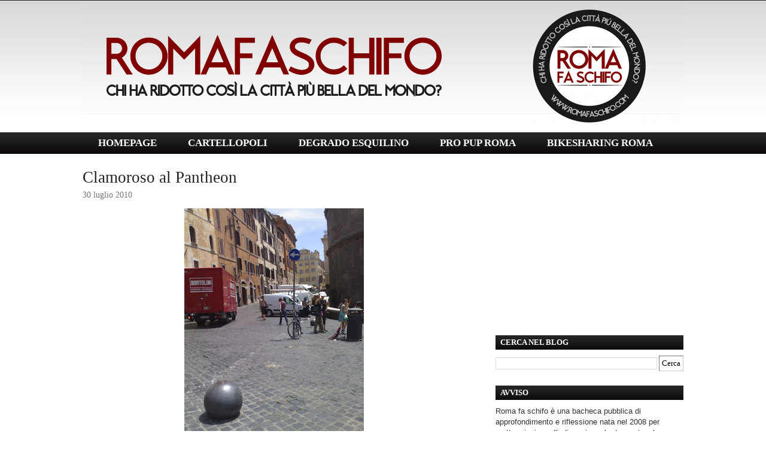

--- FILE ---
content_type: text/html; charset=UTF-8
request_url: http://www.romafaschifo.com/2010/07/
body_size: 44563
content:
<!DOCTYPE html>
<html xmlns='http://www.w3.org/1999/xhtml' xmlns:b='http://www.google.com/2005/gml/b' xmlns:data='http://www.google.com/2005/gml/data' xmlns:expr='http://www.google.com/2005/gml/expr'>
<head>
<link href='https://www.blogger.com/static/v1/widgets/2944754296-widget_css_bundle.css' rel='stylesheet' type='text/css'/>
<meta content='text/html; charset=UTF-8' http-equiv='Content-Type'/>
<meta content='blogger' name='generator'/>
<link href='http://www.romafaschifo.com/favicon.ico' rel='icon' type='image/x-icon'/>
<link href='http://www.romafaschifo.com/2010/07/' rel='canonical'/>
<link rel="alternate" type="application/atom+xml" title="ROMA FA SCHIFO - Atom" href="http://www.romafaschifo.com/feeds/posts/default" />
<link rel="alternate" type="application/rss+xml" title="ROMA FA SCHIFO - RSS" href="http://www.romafaschifo.com/feeds/posts/default?alt=rss" />
<link rel="service.post" type="application/atom+xml" title="ROMA FA SCHIFO - Atom" href="https://www.blogger.com/feeds/999046198029578306/posts/default" />
<!--Can't find substitution for tag [blog.ieCssRetrofitLinks]-->
<meta content='http://www.romafaschifo.com/2010/07/' property='og:url'/>
<meta content='ROMA FA SCHIFO' property='og:title'/>
<meta content='' property='og:description'/>
<title>ROMA FA SCHIFO: luglio 2010</title>
<style id='page-skin-1' type='text/css'><!--
/*F
/* **************************
Name: Emplode
Blogger by: http://blogandweb.com/
Distributed by: http://btemplates.com/
Designer: http://templates.arcsin.se/
Date: Dec 08
*****************************
*//* Definicion de variables
====================
<Variable name="textocolor" description="Text Color"
type="color" default="#5A5A50">
<Variable name="enlacecolor" description="Link Color"
type="color" default="#333333">
<Variable name="colorenlaceencima" description="Hover Link Color"
type="color" default="#000000">
<Variable name="colortituloblog" description="Blog Title Color"
type="color" default="#FFFFFF">
<Variable name="descripcioncolor" description="Blog Description Color"
type="color" default="#999988">
<Variable name="colormenu" description="Menu Color"
type="color" default="#554433">
<Variable name="dateHeaderColor" description="Date Header Color"
type="color" default="#777777">
<Variable name="colortituloslateral" description="Sidebar Title Color"
type="color" default="#666655">
<Variable name="colortextolateral" description="Sidebar Text Color"
type="color" default="#666655">
*/
#navbar-iframe{height:0;visibility:hidden;display:none;}
/*-- (Generales) --*/html,body,div,span,applet,object,iframe,h1,h2,h3,h4,h5,h6,p,blockquote,pre,a,abbr,acronym,address,big,cite,code,del,dfn,em,font,img,ins,kbd,q,s,samp,small,strike,strong,sub,tt,var,b,u,i,center,dl,dt,dd,ol,ul,li,fieldset,form,label,legend,table,caption,tbody,tfoot,thead,tr,th,td{margin:0;padding:0;border:0;outline:0;font-size:100%;vertical-align:baseline;background:transparent;}
body{line-height:1;}
ol,ul{list-style:none;}
blockquote,q{quotes:none;}
blockquote:before,blockquote:after,q:before,q:after{content:'';content:none;}
:focus{outline:0;}
ins{text-decoration:none;}
del{text-decoration:line-through;}
table{border-collapse:collapse;border-spacing:0;}
html{font-size:62.5%;/* reset 1em to 10px */height:100%;}
body{background:#FFFFFF;color:#333333;font:normal 1.3em Arial,Arial;height:100%;padding-bottom:1px;/* force scrollbars */}
/*
Typography
------------------------------------------------------------------- */p{line-height:1.4em;padding:.2em 0 1.2em;}
h1{font:normal 3em Georgia,sans-serif;}
h2{font:normal 1.9em Tahoma,Tahoma;}
h3{font:normal 2em Georgia,sans-serif;}
h4{font:normal 1.8em Georgia,sans-serif;}
h5{font:normal 1.6em Georgia,sans-serif;}
h6{font:bold 1.2em Georgia,sans-serif;}
h1,h2,h3,h4,h5,h6{margin-bottom:.2em;}
blockquote{background:#FFFFFF url(http://i40.tinypic.com/29e2kjt.png) no-repeat 0 -414px;border-bottom:1px solid #E0E0D4;border-top:1px solid #E0E0D4;color:#332;display:block;margin:.6em 0 1.6em;padding:.8em 1em .2em 46px;}
/*
Tables
------------------------------------------------------------------- */table.data_table{border:1px solid #CCB;margin-bottom:2em;width:100%;}
table.data_table th{background:url(http://i56.tinypic.com/v4o3dx.jpg);border:1px solid #CCB;color:#555;text-align:left;}
table.data_table tr{border-bottom:1px solid #DDD;}
table.data_table td,table th{padding:10px;}
table.data_table td{background:url(http://i56.tinypic.com/v4o3dx.jpg);border:1px solid #DDC;}
/*
Lists
------------------------------------------------------------------- */dl{margin-bottom:2em;}
dt,dd{padding:8px 10px;}
dt{http://i39.tinypic.com/x3zpg7.png);border-bottom:1px solid #CCB;color:#555;font-weight:700;}
dd{background:url(http://i39.tinypic.com/x3zpg7.png);border-bottom:1px solid #DDC;padding-left:16px;}
/*
Links
------------------------------------------------------------------- */ a{color:#222222;}
a:hover{color:#190707;text-decoration:uncerline;}
/*
Forms
------------------------------------------------------------------- */fieldset{border-left:1px solid #CCB;border-right:1px solid #CCB;margin:1em 0 1.2em;}
input,textarea,select{background-color:#FFF;border-color:#777 #CCC #CCC #777;border-style:solid;border-width:1px;font:normal 1em Verdana,Verdana;padding:4px;}
input.button{background:#000000 url(https://blogger.googleusercontent.com/img/b/R29vZ2xl/AVvXsEg2Y2bUFeS127JRCrkcYyBjp8ZiPxwY7lW6-3S14mgWKgzGyp7vgIVNeK7XV6y8Ph_0CZZ2rkrsPaENbvWfKAWWmRivXfikC35so81CmcCYA2ok0SiuEI9lgha5xl38DIfLor8DN7-d-bQX/s1600/5yery2.png) repeat-x 0 -366px;border:1px solid #888;border-color:#BBB #FFF #FFF #CCC;color:#444;cursor:pointer;font:normal 1em Verdana,Verdana;margin-top:5px;padding:6px;width:auto;}
input:focus,input:active,textarea:focus,textarea:active,select:focus,select:active,input.button:hover,input.button:focus{background:#000000;}
input.button:hover,input.button:focus{color:#123;cursor:pointer;}
textarea{overflow:auto;}
input.image{border:0;padding:0;}
img.bordered{background-color:#FFF;border:1px solid #FFF;padding:3px;}
img.left{margin:0 15px 12px 0;}
img.right{margin:0 0 15px 12px;}
/*
Floats
------------------------------------------------------------------- */.left{float:left;}
.right{float:right;}
.clear,.clearer{clear:both;}
.clearer{display:block;font-size:0;line-height:0;}
#main-wrapper{overflow:hidden;}
.clear{clear:both;}
#blog-pager-newer-link{float:left;}
#blog-pager-older-link{float:right;}
#blog-pager{text-align:center;}
/*-- (Cabecera) --*/.center_wrapper{margin:0 auto;width:1004px;}
#header-wrapper{background:#101010 url(https://blogger.googleusercontent.com/img/b/R29vZ2xl/AVvXsEg2Y2bUFeS127JRCrkcYyBjp8ZiPxwY7lW6-3S14mgWKgzGyp7vgIVNeK7XV6y8Ph_0CZZ2rkrsPaENbvWfKAWWmRivXfikC35so81CmcCYA2ok0SiuEI9lgha5xl38DIfLor8DN7-d-bQX/s1600/5yery2.png) repeat-x 0 0;padding-top:7px;}
#header-inner{padding:0 0 8px;}
#header-wrapper h1{color:#FFFFFF;}
#header-wrapper h1 a{color:#FFFFFF;text-decoration:none;}
#header-wrapper h1 a:hover{color:#FFB;}
#header-wrapper p{color:#000000;}
/*-- (Menu) --*/#navigation ul,#navigation li{display:inline;}
#navigation li{display:inline;}
#navigation,#navigation a{background:#111111 url(https://blogger.googleusercontent.com/img/b/R29vZ2xl/AVvXsEg2Y2bUFeS127JRCrkcYyBjp8ZiPxwY7lW6-3S14mgWKgzGyp7vgIVNeK7XV6y8Ph_0CZZ2rkrsPaENbvWfKAWWmRivXfikC35so81CmcCYA2ok0SiuEI9lgha5xl38DIfLor8DN7-d-bQX/s1600/5yery2.png) repeat-x 0 -222px;}
#navigation a{border-right:0px solid #000000;color:#FFFFFF;float:left;font:bold 1.3em Tahoma,Tahoma,Tahoma;margin-right:0px;padding: 8px 26px;text-align:center;text-decoration:none;}
#navigation li:first-child a{border-left:0px solid #000000;}
#navigation a:hover,#navigation li.current_page_item a{background-position:0 -294px;color:#FFFFFF;}
/*-- (Contenedor) --*/#main_wrapper_outer{background:url();}
#main_wrapper_inner{background:url() repeat-x left top;line-height:1.4em;padding:24px 0;}
/*-- (Principal) --*/#main-wrapper{font:normal 1.1em Verdana,Verdana;width:640px;}
#main ol,#main ul{margin:0 0 1.2em 1.6em;}
#main ul li{list-style:disc;}
#main ol li{list-style:decimal;}
#main li{padding:2px 0;}
.post{margin-bottom:24px;}
.post-title a,.post-header-line-1 a{text-decoration:none;}
.post-header-line-1 a:hover,.post-footer a:hover{text-decoration:underline;}
.post-header-line-1{color:#777777;margin-bottom:14px;}
.post-header-line-1 a{color:#444;}
.post-footer{background:url();border:0px solid #FFFFFF;color:#776;font-size:1em;padding:16px 0px;}
.post-footer a{color:#665;}
.post-footer a:hover{color:#001;}
/*-- (Lateral) --*/#sidebar-wrapper{width:339px;border-left:1px solid #FFF;}
#sidebar{padding-left:25px;}
#sidebar a{color:#333333;}
#sidebar a:hover{color:#333;}
#sidebar-wrapper li{border-top:1px solid #DDC;padding:4px 6px;}
#sidebar-wrapper li:first-child{border-top:none;}
#sidebar-wrapper h2{background:url(https://blogger.googleusercontent.com/img/b/R29vZ2xl/AVvXsEhDmjg3B0q71Tey1NZEtIKXNtSO4G3x-Cv8WMOlQkw-bR6zyVE66g6Jw-d7ovVwbbH_HAlowHzZuQd6VkakEIkCKRE1zBveEDzFJ4fSxIFE1bXCU4Evs98V73Mc94kqgjHWP3xXBk-Xj18M/s1600/sidebar.png);color:#FFFFFF;font-weight:700;padding:6px 8px;line-height:1.4em;font-size:98%;}
.sidebar .widget-content{padding:4px 0;}
.sidebar .widget{margin-bottom:1.1em;}
/*-- (Pie de pagina) --*/#footer-wrapper{color:#AA9;padding:12px 0;}
#footer-wrapper a{color:#BBA;}
#footer-wrapper .right,#footer-wrapper .right a{color:#777;text-decoration:none;}
#footer-wrapper a:hover{color:#CCB;}
/*-- (Comentarios) --*/#comments h4{font-family:Verdana,Verdana;font-size:2em;border-bottom:1px solid #000000;display:block;}
#comments dd{background:none;}
#comments dt{font-weight:400;border:0;}
.comment-author{padding-top:10px;display:block;}
p.comment-footer{text-align:center;}
dd.comment-footer,dd.comment-body{margin:0;padding:0;border:0;}
.comment-timestamp{padding-bottom:1.2em;font-size:.9em;display:block;border-bottom:1px solid #D6D6C6;}
.comment-timestamp a{color:#665;text-decoration:none;}
.comment-form{border:1px solid #CCB;margin:1em 0 1.2em;display:block;width:537px!important;max-width:537px!important;}
#comment-editor{margin:0 10px!important;}
#comments #comment-post-message{padding:8px 18px 6px;background:transparent url() repeat scroll 0 0;border-bottom:1px solid #CCB;display:block;}
.feed-links{padding:7px 0;}
.status-msg-wrap{width:98% important;}
/* Dashboard */#dashboard{background:#FFF url();border-top:1px dashed #C0C0B0;}
#dashboard_content{padding:16px 0 22px;}
#dashboard h2{font-size:1.8em;font-family:Georgia,sans-serif;}
#dashboard .col3{width:300px;}
#dashboard .col3mid{width:440px;}
#dashboard .col3mid .col3_content{border-left:1px solid #FFF;border-right:1px solid #FFF;padding:0 20px;margin:0 20px;}
#dashboard li{color:#887;padding:5px 0;}
#dashboard li{border-top:1px dashed #C6C6B6;}
#dashboard li a{color:#606050;text-decoration:none;}
#dashboard li a:hover{color:#332;text-decoration:underline;}
body#layout #content-wrapper{margin:0;}
body#layout #footer-wrapper p.links,body#layout #menu,body#layout #search{display:none;}
.jump-link a {
background: #ffffff;
padding: 3px;
color: #FF3333;
}
.jump-link a:hover {
background: #ffffff;
padding: 3px;
color: #333333;
}
.post-body img { width: 530px; height: auto;
}
#AdSense1 {
text-align: center;
}
#AdSense2 {
text-align: center;
}
#AdSense3 {
text-align: center;
}
#AdSense4 {
text-align: center;
}
#AdSense5 {
text-align: center;
}
#AdSense6 {
text-align: center;
}
--></style>
<script type='text/javascript'>

  var _gaq = _gaq || [];
  _gaq.push(['_setAccount', 'UA-15886694-1']);
  _gaq.push(['_trackPageview']);

  (function() {
    var ga = document.createElement('script'); ga.type = 'text/javascript'; ga.async = true;
    ga.src = ('https:' == document.location.protocol ? 'https://ssl' : 'http://www') + '.google-analytics.com/ga.js';
    var s = document.getElementsByTagName('script')[0]; s.parentNode.insertBefore(ga, s);
  })();

</script>
<link href='https://www.blogger.com/dyn-css/authorization.css?targetBlogID=999046198029578306&amp;zx=04802476-0445-429c-b815-d0863b0844fb' media='none' onload='if(media!=&#39;all&#39;)media=&#39;all&#39;' rel='stylesheet'/><noscript><link href='https://www.blogger.com/dyn-css/authorization.css?targetBlogID=999046198029578306&amp;zx=04802476-0445-429c-b815-d0863b0844fb' rel='stylesheet'/></noscript>
<meta name='google-adsense-platform-account' content='ca-host-pub-1556223355139109'/>
<meta name='google-adsense-platform-domain' content='blogspot.com'/>

<!-- data-ad-client=ca-pub-7030293973782518 -->

</head>
<body>
<div class='navbar section' id='navbar'><div class='widget Navbar' data-version='1' id='Navbar1'><script type="text/javascript">
    function setAttributeOnload(object, attribute, val) {
      if(window.addEventListener) {
        window.addEventListener('load',
          function(){ object[attribute] = val; }, false);
      } else {
        window.attachEvent('onload', function(){ object[attribute] = val; });
      }
    }
  </script>
<div id="navbar-iframe-container"></div>
<script type="text/javascript" src="https://apis.google.com/js/platform.js"></script>
<script type="text/javascript">
      gapi.load("gapi.iframes:gapi.iframes.style.bubble", function() {
        if (gapi.iframes && gapi.iframes.getContext) {
          gapi.iframes.getContext().openChild({
              url: 'https://www.blogger.com/navbar/999046198029578306?origin\x3dhttp://www.romafaschifo.com',
              where: document.getElementById("navbar-iframe-container"),
              id: "navbar-iframe"
          });
        }
      });
    </script><script type="text/javascript">
(function() {
var script = document.createElement('script');
script.type = 'text/javascript';
script.src = '//pagead2.googlesyndication.com/pagead/js/google_top_exp.js';
var head = document.getElementsByTagName('head')[0];
if (head) {
head.appendChild(script);
}})();
</script>
</div></div>
<div id='outer-wrapper'><div id='wrap2'>
<!-- links para navegadores de texto -->
<span id='skiplinks' style='display:none;'>
<a href='#main'>ir a principal </a> |
      <a href='#sidebar'>Ir a lateral</a>
</span>
<!-- (Cabecera) -->
<div id='header-wrapper'>
<div class='center_wrapper'>
<div class='clearer'></div>
<div class='header section' id='header'><div class='widget Header' data-version='1' id='Header1'>
<div id='header-inner'>
<a href='http://www.romafaschifo.com/' style='display: block'>
<img alt='ROMA FA SCHIFO' height='206px; ' id='Header1_headerimg' src='https://blogger.googleusercontent.com/img/b/R29vZ2xl/AVvXsEg_amAD2QeP8DmUR1ggRY2OPteFcimWMHeeI66PRSVM4Fp12FzWSiEVCYLP8VMByZRlXZvQHwzM0CTq4XyGMG14j4CAJRwGAjgRiPISg7DF9n2kdQbkxYQhGwcpSTqTzCGBwldAy_CT24n7/s1600/rfs+%25281%2529.png' style='display: block' width='1004px; '/>
</a>
</div>
</div></div>
</div>
</div>
<div id='navigation'>
<div class='center_wrapper'>
<ul>
<li class='current_page_item'><a href='http://www.romafaschifo.com/'>HOMEPAGE</a></li>
<li><a href='http://www.cartellopoli.net/' target='_blank'>CARTELLOPOLI</a></li>
<li><a href='http://www.degradoesquilino.com/' target='_blank'>DEGRADO ESQUILINO</a></li>
<li><a href='http://www.propuproma.com/' target='_blank'>PRO PUP ROMA</a></li>
<li><a href='http://www.bikesharingroma.com/' target='_blank'>BIKESHARING ROMA</a></li>
</ul>
<div class='clearer'>&#160;</div>
</div>
</div>
<!-- (Principal) -->
<div id='main_wrapper_outer'>
<div id='main_wrapper_inner'>
<div class='center_wrapper'>
<div class='left' id='main-wrapper'>
<div class='main section' id='main'><div class='widget Blog' data-version='1' id='Blog1'>
<div class='blog-posts hfeed'>
<!--Can't find substitution for tag [adStart]-->
<div class='post hentry uncustomized-post-template'>
<a name='4387224841137710783'></a>
<h2 class='post-title entry-title'>
<a href='http://www.romafaschifo.com/2010/07/clamoroso-al-pantheon.html'>Clamoroso al Pantheon</a>
</h2>
<div class='post-header-line-1'>
<span class='post-author vcard'>
</span>
<span class='post-timestamp'>
</span>
<span class='date-header'>30 luglio 2010</span>
</div>
<div class='post-body entry-content'>
<a href="https://blogger.googleusercontent.com/img/b/R29vZ2xl/AVvXsEjNPe-5eXsQWAyLP89_Jd8nk80x5Vfrnzt_4e6Qn16QtvHq1-5fd5JVI_6UASfOpeIfrHDpTxuZU3RCW_NIhlUEMPhyn-5LixLNCww5ytVxARp3-DX4pbZSknoDIuOWCPNTHTM8Zgr6U9O4/s1600/240620104139.jpg" onblur="try {parent.deselectBloggerImageGracefully();} catch(e) {}"><img alt="" border="0" id="BLOGGER_PHOTO_ID_5490930724703332754" src="https://blogger.googleusercontent.com/img/b/R29vZ2xl/AVvXsEjNPe-5eXsQWAyLP89_Jd8nk80x5Vfrnzt_4e6Qn16QtvHq1-5fd5JVI_6UASfOpeIfrHDpTxuZU3RCW_NIhlUEMPhyn-5LixLNCww5ytVxARp3-DX4pbZSknoDIuOWCPNTHTM8Zgr6U9O4/s400/240620104139.jpg" style="display: block; margin: 0px auto 10px; text-align: center; cursor: pointer; width: 300px; height: 400px;" /></a><br /><a href="https://blogger.googleusercontent.com/img/b/R29vZ2xl/AVvXsEjjqxOTnbYSbIj1rqJr3znAHkPKWGvK2PGmXZaP8Pt5L5VlxheGhP0N_0gRAMncnYTwX5JlfRSkBqwcYMUw0Ndv2oOVaNfw1KuHpwwHB2oa4cAqxv9PY6KZWUTXO_7TU2oiVnYLzeQWb3R1/s1600/240620104141.jpg" onblur="try {parent.deselectBloggerImageGracefully();} catch(e) {}"><img alt="" border="0" id="BLOGGER_PHOTO_ID_5490930719074861586" src="https://blogger.googleusercontent.com/img/b/R29vZ2xl/AVvXsEjjqxOTnbYSbIj1rqJr3znAHkPKWGvK2PGmXZaP8Pt5L5VlxheGhP0N_0gRAMncnYTwX5JlfRSkBqwcYMUw0Ndv2oOVaNfw1KuHpwwHB2oa4cAqxv9PY6KZWUTXO_7TU2oiVnYLzeQWb3R1/s400/240620104141.jpg" style="display: block; margin: 0px auto 10px; text-align: center; cursor: pointer; width: 400px; height: 300px;" /></a><br /><a href="https://blogger.googleusercontent.com/img/b/R29vZ2xl/AVvXsEiOe3Rit8x-Sfxro0AkNafT4pi8xfBMGTI6qJfpD3zAnBbNPiJRWtJAQAVjOJmz5fBCom1LBqoo8Jtk8y5bM-wVOByxYSF6DJgtLUiJpmC4nkqdfEcBfnc12_bnwyu92LR2y1YKiZoOjY2Z/s1600/240620104140.jpg" onblur="try {parent.deselectBloggerImageGracefully();} catch(e) {}"><img alt="" border="0" id="BLOGGER_PHOTO_ID_5490930709894493538" src="https://blogger.googleusercontent.com/img/b/R29vZ2xl/AVvXsEiOe3Rit8x-Sfxro0AkNafT4pi8xfBMGTI6qJfpD3zAnBbNPiJRWtJAQAVjOJmz5fBCom1LBqoo8Jtk8y5bM-wVOByxYSF6DJgtLUiJpmC4nkqdfEcBfnc12_bnwyu92LR2y1YKiZoOjY2Z/s400/240620104140.jpg" style="display: block; margin: 0px auto 10px; text-align: center; cursor: pointer; width: 300px; height: 400px;" /></a>Hanno smontato l'arredo urbano del Pantheon. Anche qui, il corpaccione della città ha dovuto cedere agli appettiti maghinari della Giunta Comunale. Magari mascherati da questioni di sicurezza o scempiaggini simili. Pur di far entrare e posteggiare i suv dei loro amici di fronte al Tempio di Agrippa hanno sbullonato una parte delle sfere che facevano da dissuasori e impedivano l'ingresso nell'area pedonale. Si vedono ancora i segni. Alcune sfere sono state poste più in basso, dove non serviranno a bloccare nessuna auto blu. Nel Pantheon Drive-in...
<div style='clear: both;'></div>
</div>
<div class='post-footer'>
<div class='post-footer-line post-footer-line-1'>
<span class='reaction-buttons'>
</span>
<span class='star-ratings'>
</span>
<span class='post-comment-link'>
<a class='comment-link' href='https://www.blogger.com/comment/fullpage/post/999046198029578306/4387224841137710783' onclick=''>12
commenti | dì la tua</a>
</span>
<span class='post-backlinks post-comment-link'>
</span>
<span class='post-labels'>
si parla di
<a href='http://www.romafaschifo.com/search/label/arredo%20urbano' rel='tag'>arredo urbano</a>,
<a href='http://www.romafaschifo.com/search/label/sosta%20selvaggia' rel='tag'>sosta selvaggia</a>
</span>
<span class='post-icons'>
<span class='item-control blog-admin pid-190182644'>
<a href='https://www.blogger.com/post-edit.g?blogID=999046198029578306&postID=4387224841137710783&from=pencil' title='Modifica post'>
<img alt='' class='icon-action' height='18' src='https://resources.blogblog.com/img/icon18_edit_allbkg.gif' width='18'/>
</a>
</span>
</span>
</div>
<div class='post-footer-line post-footer-line-2'></div>
<div class='post-footer-line post-footer-line-3'>
<span class='post-location'>
</span>
</div>
</div>
</div>
<div class='post hentry uncustomized-post-template'>
<a name='6463201675753101663'></a>
<h2 class='post-title entry-title'>
<a href='http://www.romafaschifo.com/2010/07/le-strutture-della-parte-gia-inaugurata.html'>Le strutture della parte già inaugurata della Nuova Stazione Tiburtina...</a>
</h2>
<div class='post-header-line-1'>
<span class='post-author vcard'>
</span>
<span class='post-timestamp'>
</span>
<span class='date-header'>29 luglio 2010</span>
</div>
<div class='post-body entry-content'>
<a href="https://blogger.googleusercontent.com/img/b/R29vZ2xl/AVvXsEjmcp0_0NZz9RzjOKeWIDSk5T5Jyj2bjEllbwotCXaTud-3Pp4QBSu98MvYoi6AoiTMuf128_lV-jwUfjNECrPwMm6ZoIdntcYUvhkgAQcHR3mr7NLeXXwTixQ-fx2lnCDs0T6aYhHXXiV0/s1600/040720104156.jpg" onblur="try {parent.deselectBloggerImageGracefully();} catch(e) {}"><img alt="" border="0" id="BLOGGER_PHOTO_ID_5490929128698632386" src="https://blogger.googleusercontent.com/img/b/R29vZ2xl/AVvXsEjmcp0_0NZz9RzjOKeWIDSk5T5Jyj2bjEllbwotCXaTud-3Pp4QBSu98MvYoi6AoiTMuf128_lV-jwUfjNECrPwMm6ZoIdntcYUvhkgAQcHR3mr7NLeXXwTixQ-fx2lnCDs0T6aYhHXXiV0/s400/040720104156.jpg" style="display: block; margin: 0px auto 10px; text-align: center; cursor: pointer; width: 300px; height: 400px;" /></a>
<div style='clear: both;'></div>
</div>
<div class='post-footer'>
<div class='post-footer-line post-footer-line-1'>
<span class='reaction-buttons'>
</span>
<span class='star-ratings'>
</span>
<span class='post-comment-link'>
<a class='comment-link' href='https://www.blogger.com/comment/fullpage/post/999046198029578306/6463201675753101663' onclick=''>7
commenti | dì la tua</a>
</span>
<span class='post-backlinks post-comment-link'>
</span>
<span class='post-labels'>
si parla di
<a href='http://www.romafaschifo.com/search/label/graffiti' rel='tag'>graffiti</a>,
<a href='http://www.romafaschifo.com/search/label/III%20municipio' rel='tag'>III municipio</a>
</span>
<span class='post-icons'>
<span class='item-control blog-admin pid-190182644'>
<a href='https://www.blogger.com/post-edit.g?blogID=999046198029578306&postID=6463201675753101663&from=pencil' title='Modifica post'>
<img alt='' class='icon-action' height='18' src='https://resources.blogblog.com/img/icon18_edit_allbkg.gif' width='18'/>
</a>
</span>
</span>
</div>
<div class='post-footer-line post-footer-line-2'></div>
<div class='post-footer-line post-footer-line-3'>
<span class='post-location'>
</span>
</div>
</div>
</div>
<div class='post hentry uncustomized-post-template'>
<a name='7833612251604915080'></a>
<h2 class='post-title entry-title'>
<a href='http://www.romafaschifo.com/2010/07/un-obelisco-solitario.html'>Un obelisco solitario</a>
</h2>
<div class='post-header-line-1'>
<span class='post-author vcard'>
</span>
<span class='post-timestamp'>
</span>
<span class='date-header'>28 luglio 2010</span>
</div>
<div class='post-body entry-content'>
<a href="https://blogger.googleusercontent.com/img/b/R29vZ2xl/AVvXsEh1-DNLoeWkatxOApfrTj0La_v6HmGvrAzbzvRkTvRh9BMpm32o3tpVjzZjUNnGUTnbb2QvDZ_aeOKi3ysApyVmIhVSUqUvlczY3rLUeEWNLjG3Qety9Dip9S5K3sGaPWImOIwYqy9lsAju/s1600/Fotografie-0168.jpg" onblur="try {parent.deselectBloggerImageGracefully();} catch(e) {}"><img alt="" border="0" id="BLOGGER_PHOTO_ID_5490926890830266818" src="https://blogger.googleusercontent.com/img/b/R29vZ2xl/AVvXsEh1-DNLoeWkatxOApfrTj0La_v6HmGvrAzbzvRkTvRh9BMpm32o3tpVjzZjUNnGUTnbb2QvDZ_aeOKi3ysApyVmIhVSUqUvlczY3rLUeEWNLjG3Qety9Dip9S5K3sGaPWImOIwYqy9lsAju/s400/Fotografie-0168.jpg" style="display:block; margin:0px auto 10px; text-align:center;cursor:pointer; cursor:hand;width: 400px; height: 300px;" /></a><br />Obelischi solitari sembrano i casottini dei vigili. Con quel loro design quasi decente e così tristemente e sistematicamente vuote. Se ne stanno lì, in un contesto dove le illegalità sono così diffuse da sembrare la norma. Cartelloni abusivi dappertutti, pali pubblici aggrediti dalle affissioni zingare di qualsivoglia attività commerciale, graffiti sui muri, sporcizia dovunque, segnali stradali non manutenuti.<br />Questa è Roma, se vogliamo che resti così bene, se invece vogliamo che migliori dobbiamo soltanto convincerci che questa NON è la normalità. Non lo è!
<div style='clear: both;'></div>
</div>
<div class='post-footer'>
<div class='post-footer-line post-footer-line-1'>
<span class='reaction-buttons'>
</span>
<span class='star-ratings'>
</span>
<span class='post-comment-link'>
<a class='comment-link' href='https://www.blogger.com/comment/fullpage/post/999046198029578306/7833612251604915080' onclick=''>8
commenti | dì la tua</a>
</span>
<span class='post-backlinks post-comment-link'>
</span>
<span class='post-labels'>
</span>
<span class='post-icons'>
<span class='item-control blog-admin pid-190182644'>
<a href='https://www.blogger.com/post-edit.g?blogID=999046198029578306&postID=7833612251604915080&from=pencil' title='Modifica post'>
<img alt='' class='icon-action' height='18' src='https://resources.blogblog.com/img/icon18_edit_allbkg.gif' width='18'/>
</a>
</span>
</span>
</div>
<div class='post-footer-line post-footer-line-2'></div>
<div class='post-footer-line post-footer-line-3'>
<span class='post-location'>
</span>
</div>
</div>
</div>
<div class='post hentry uncustomized-post-template'>
<a name='7261269649652779276'></a>
<h2 class='post-title entry-title'>
<a href='http://www.romafaschifo.com/2010/07/giusto-ribadire-il-crollo-del-concetto.html'>Giusto a ribadire il crollo del concetto di striscia blu a Roma</a>
</h2>
<div class='post-header-line-1'>
<span class='post-author vcard'>
</span>
<span class='post-timestamp'>
</span>
<span class='date-header'>27 luglio 2010</span>
</div>
<div class='post-body entry-content'>
<a href="https://blogger.googleusercontent.com/img/b/R29vZ2xl/AVvXsEhNfTF3vXF1zF6SyQOx5lu2-NwlWxnUBv55FMajU464eBvgy79_xP4sO5YvZ3ofkxXpj0ma7V0lpvWYRfqcMPq-zWUBhGEj3xttmZLrtAmh5t1Cu1LBKJbWWG99oczApIE5DsxHE-eq96jb/s1600/segnaletica+statilia.jpg" onblur="try {parent.deselectBloggerImageGracefully();} catch(e) {}"><img alt="" border="0" id="BLOGGER_PHOTO_ID_5490120541404322002" src="https://blogger.googleusercontent.com/img/b/R29vZ2xl/AVvXsEhNfTF3vXF1zF6SyQOx5lu2-NwlWxnUBv55FMajU464eBvgy79_xP4sO5YvZ3ofkxXpj0ma7V0lpvWYRfqcMPq-zWUBhGEj3xttmZLrtAmh5t1Cu1LBKJbWWG99oczApIE5DsxHE-eq96jb/s400/segnaletica+statilia.jpg" style="display:block; margin:0px auto 10px; text-align:center;cursor:pointer; cursor:hand;width: 300px; height: 400px;" /></a>
<div style='clear: both;'></div>
</div>
<div class='post-footer'>
<div class='post-footer-line post-footer-line-1'>
<span class='reaction-buttons'>
</span>
<span class='star-ratings'>
</span>
<span class='post-comment-link'>
<a class='comment-link' href='https://www.blogger.com/comment/fullpage/post/999046198029578306/7261269649652779276' onclick=''>0
commenti | dì la tua</a>
</span>
<span class='post-backlinks post-comment-link'>
</span>
<span class='post-labels'>
si parla di
<a href='http://www.romafaschifo.com/search/label/I%20municipio' rel='tag'>I municipio</a>,
<a href='http://www.romafaschifo.com/search/label/segnaletica' rel='tag'>segnaletica</a>
</span>
<span class='post-icons'>
<span class='item-control blog-admin pid-190182644'>
<a href='https://www.blogger.com/post-edit.g?blogID=999046198029578306&postID=7261269649652779276&from=pencil' title='Modifica post'>
<img alt='' class='icon-action' height='18' src='https://resources.blogblog.com/img/icon18_edit_allbkg.gif' width='18'/>
</a>
</span>
</span>
</div>
<div class='post-footer-line post-footer-line-2'></div>
<div class='post-footer-line post-footer-line-3'>
<span class='post-location'>
</span>
</div>
</div>
</div>
<div class='post hentry uncustomized-post-template'>
<a name='5426346098729322476'></a>
<h2 class='post-title entry-title'>
<a href='http://www.romafaschifo.com/2010/07/pista-ciclabile-giusto-per-farla.html'>Pista ciclabile giusto per farla risultare nelle statistiche...</a>
</h2>
<div class='post-header-line-1'>
<span class='post-author vcard'>
</span>
<span class='post-timestamp'>
</span>
<span class='date-header'>26 luglio 2010</span>
</div>
<div class='post-body entry-content'>
<a href="https://blogger.googleusercontent.com/img/b/R29vZ2xl/AVvXsEiK1n0AIJr0_dsIIAnain0BfppF9C1icBRAhCDcXA30eMyyNw6gcImjb1tgS6XYQIojhy6tOphwYjGwKCcuyPXY_9-JGCM7LalAv0H2sP7QK7e6qUrJfsejiB0njzeaCx-H2yOqZFOOX5d3/s1600/PISTA.jpg" onblur="try {parent.deselectBloggerImageGracefully();} catch(e) {}"><img alt="" border="0" id="BLOGGER_PHOTO_ID_5490047596069779826" src="https://blogger.googleusercontent.com/img/b/R29vZ2xl/AVvXsEiK1n0AIJr0_dsIIAnain0BfppF9C1icBRAhCDcXA30eMyyNw6gcImjb1tgS6XYQIojhy6tOphwYjGwKCcuyPXY_9-JGCM7LalAv0H2sP7QK7e6qUrJfsejiB0njzeaCx-H2yOqZFOOX5d3/s400/PISTA.jpg" style="display:block; margin:0px auto 10px; text-align:center;cursor:pointer; cursor:hand;width: 300px; height: 400px;" /></a><br />Egregio Sindaco, Assessore e Uffici competenti del Comune di Roma<br /><br />Si parla sempre di migliorare il verde, il decoro, la vivibilità della nostra città, ci si riempie la bocca con le piste ciclabili.<br />Viale Palmiro Togliatti, la realtà è assai più dura di quanto non sembri, specialmente se consideriamo lo stato in cui versano proprio le tanto decantate piste ciclabili, che in questo particolare periodo dovrebbero essere maggiormente fruibili. Complimenti agli amministratori. Cordialmente<br /><span style="font-weight:bold;">Mario Remoli</span>
<div style='clear: both;'></div>
</div>
<div class='post-footer'>
<div class='post-footer-line post-footer-line-1'>
<span class='reaction-buttons'>
</span>
<span class='star-ratings'>
</span>
<span class='post-comment-link'>
<a class='comment-link' href='https://www.blogger.com/comment/fullpage/post/999046198029578306/5426346098729322476' onclick=''>7
commenti | dì la tua</a>
</span>
<span class='post-backlinks post-comment-link'>
</span>
<span class='post-labels'>
si parla di
<a href='http://www.romafaschifo.com/search/label/V%20Municipo' rel='tag'>V Municipo</a>
</span>
<span class='post-icons'>
<span class='item-control blog-admin pid-190182644'>
<a href='https://www.blogger.com/post-edit.g?blogID=999046198029578306&postID=5426346098729322476&from=pencil' title='Modifica post'>
<img alt='' class='icon-action' height='18' src='https://resources.blogblog.com/img/icon18_edit_allbkg.gif' width='18'/>
</a>
</span>
</span>
</div>
<div class='post-footer-line post-footer-line-2'></div>
<div class='post-footer-line post-footer-line-3'>
<span class='post-location'>
</span>
</div>
</div>
</div>
<div class='post hentry uncustomized-post-template'>
<a name='1205161211660322514'></a>
<h2 class='post-title entry-title'>
<a href='http://www.romafaschifo.com/2010/07/sostiene-inches-le-minacce-son-servite.html'>Sostiene Inches: le minacce son servite a qualcosa...</a>
</h2>
<div class='post-header-line-1'>
<span class='post-author vcard'>
</span>
<span class='post-timestamp'>
</span>
<span class='date-header'>25 luglio 2010</span>
</div>
<div class='post-body entry-content'>
<a href="https://blogger.googleusercontent.com/img/b/R29vZ2xl/AVvXsEjFQrHWyBm5i88B1i3mYdtI6HEeO_PYOqzwReHj4t6hkrEFQiGKk3lkKjTPKNuS4Nlznw8vW3TMB3c6wSEewZTYkWqndn6oFIpiN1nKuCck9fr9P__cO__j2YRtmmXXDIHy7IB-d7opkfaZ/s1600/inizio+lavori+vernice.jpg" onblur="try {parent.deselectBloggerImageGracefully();} catch(e) {}"><img alt="" border="0" id="BLOGGER_PHOTO_ID_5487926333552239234" src="https://blogger.googleusercontent.com/img/b/R29vZ2xl/AVvXsEjFQrHWyBm5i88B1i3mYdtI6HEeO_PYOqzwReHj4t6hkrEFQiGKk3lkKjTPKNuS4Nlznw8vW3TMB3c6wSEewZTYkWqndn6oFIpiN1nKuCck9fr9P__cO__j2YRtmmXXDIHy7IB-d7opkfaZ/s400/inizio+lavori+vernice.jpg" style="display: block; margin: 0px auto 10px; text-align: center; cursor: pointer; width: 400px; height: 300px;" /></a><br /><a href="https://blogger.googleusercontent.com/img/b/R29vZ2xl/AVvXsEhsNmDGNF0Cy6Zz-1rd0_DBLScWwC4kfM-_ZFFz4fjqdPXE55FtGtfbeSf8RGkWc0Ny6i9IvQLToetsK2Zt8Fs3uPKg_jxfXZ2S1CrwnQgluETZn9tLWyVbJ97Ki8hxfuDGWC3KZIyDrlyk/s1600/Preparazione+vernice.jpg" onblur="try {parent.deselectBloggerImageGracefully();} catch(e) {}"><img alt="" border="0" id="BLOGGER_PHOTO_ID_5487926328535079346" src="https://blogger.googleusercontent.com/img/b/R29vZ2xl/AVvXsEhsNmDGNF0Cy6Zz-1rd0_DBLScWwC4kfM-_ZFFz4fjqdPXE55FtGtfbeSf8RGkWc0Ny6i9IvQLToetsK2Zt8Fs3uPKg_jxfXZ2S1CrwnQgluETZn9tLWyVbJ97Ki8hxfuDGWC3KZIyDrlyk/s400/Preparazione+vernice.jpg" style="display: block; margin: 0px auto 10px; text-align: center; cursor: pointer; width: 300px; height: 400px;" /></a><br /><a href="https://blogger.googleusercontent.com/img/b/R29vZ2xl/AVvXsEgATaIWZnPi9cOAo7lcygALVFONAJxhOY9CYdhtl27qHHYMK2GCsZAfmm-n_Y8YNMv-G0NMPw_oUDvUnMQuVrtN_9zyv8Wp5jVwhQSi8J7LLD0joOq13z8wsKKEwjVJMQUXW5V0QbP22FKi/s1600/Tanta+tanta+vernice.jpg" onblur="try {parent.deselectBloggerImageGracefully();} catch(e) {}"><img alt="" border="0" id="BLOGGER_PHOTO_ID_5487926323535088690" src="https://blogger.googleusercontent.com/img/b/R29vZ2xl/AVvXsEgATaIWZnPi9cOAo7lcygALVFONAJxhOY9CYdhtl27qHHYMK2GCsZAfmm-n_Y8YNMv-G0NMPw_oUDvUnMQuVrtN_9zyv8Wp5jVwhQSi8J7LLD0joOq13z8wsKKEwjVJMQUXW5V0QbP22FKi/s400/Tanta+tanta+vernice.jpg" style="display: block; margin: 0px auto 10px; text-align: center; cursor: pointer; width: 400px; height: 300px;" /></a><br /><a href="https://blogger.googleusercontent.com/img/b/R29vZ2xl/AVvXsEiXHhx6_CKzeJLD0EVJ5t3P61-Ns_PNZUkwzfsMQaIIITODTOKubA29Q1gZFGZf1qCNj9hHRbUVm1BCIA-NzG_crUJ3UWrMY40u1AguL3ZAuw1mQ9bxk3IlRljDdAlACjxQj94bVqmBfXNj/s1600/tecnico+sorveglia.jpg" onblur="try {parent.deselectBloggerImageGracefully();} catch(e) {}"><img alt="" border="0" id="BLOGGER_PHOTO_ID_5487926321729792594" src="https://blogger.googleusercontent.com/img/b/R29vZ2xl/AVvXsEiXHhx6_CKzeJLD0EVJ5t3P61-Ns_PNZUkwzfsMQaIIITODTOKubA29Q1gZFGZf1qCNj9hHRbUVm1BCIA-NzG_crUJ3UWrMY40u1AguL3ZAuw1mQ9bxk3IlRljDdAlACjxQj94bVqmBfXNj/s400/tecnico+sorveglia.jpg" style="display: block; margin: 0px auto 10px; text-align: center; cursor: pointer; width: 400px; height: 300px;" /></a><br />A seguito delle strisce pedonali che sparivano dopo il primo mese che erano state verniciate, il 12 Aprile 2010 avevo inviato esposto alla Procura della Repubblica, allegando il capitolato d&#8217;appalto della segnaletica stradale, che prevede invece una durata ed una garanzia di almeno 18 mesi, determinando così l&#8217;apertura di indagini giudiziarie.<br />Il capitolato speciale d&#8217;appalto mi veniva fornito da un amico, in quanto il responsabile dell&#8217;ufficio segnaletica stradale del municipio mi aveva negato l&#8217;accesso, motivo per cui adesso è stato aperto un procedimento disciplinare nei suoi confronti.<br />Poco dopo, ho richiesto l&#8217;intervento  anche al Ministero dei Trasporti ed Infrastrutture, per ripristinare gli attraversamenti pedonali del mio quartiere africano, essendo lo stesso direttamente interessato, come previsto dagli artt. 5 &#8211; 37 &#8211; 38 &#8211; 45 del codice della strada e dal regolamento d&#8217;attuazione dello stesso. <br />Dopo pochi giorni  sono arrivare puntuali le intimidazioni, su una busta con dei proiettili, lasciata nella cassetta postale della mia abitazione, &#8220;invitandomi&#8221; a fermarmi.<br />Il quotidiano &#8220;Il Tempo&#8221; mi è stato vicino, riportando in cronaca quanto stava accadendo e la mia battaglia solitaria, portata avanti a testa bassa, contro un muro di gomma.<br />Finalmente, dopo tanta fatica, oggi il municipio ha eseguito le nuove strisce pedonali,  casualmente proprio  sotto la mia abitazione, in via Lago Tana, impiegando la vernice bicomponente prevista nel capitolato d&#8217;appalto. Per tutto il tempo è stato presente il tecnico del municipio Geom. Luigi Proizi, che ha sorvegliato ininterrottamente, per ore sotto il sole, tutta l&#8217;operazione.  Grazie alla sua disponibilità, ho potuto verificare personalmente come avviene il lavoro: dopo avere predisposto il nastro sulla carreggiata stradale, viene miscelato il prodotto denominato &#8220;tecnoplastica a freddo tipo a rullo&#8221; col catalizzatore in polvere, realizzando una vernice molto densa e cremosa, talmente pesante che gli operai rovesciano direttamente i secchi sull&#8217;asfalto, per poi stenderla abbondantemente con un rullo.<br />Ho capito così che quando gli operai usano la pistola a spruzzo per applicare la vernice, questa è necessariamente allungata, perché se fosse quella regolamentare, pagata in tutti i casi dal municipio  &#8364; 38,50 al mq. non passerebbe attraverso gli augelli.<br />La soddisfazione maggiore mi è venuta dai commenti di numerosi cittadini, dove abito, che hanno apprezzato  quanto stava avvenendo, che mi ha ricompensato delle contrarietà e delle minacce finora subite.<br /><span style="font-weight: bold;">Massimo Inches \ consigliere municipale II Municipio<br /></span>
<div style='clear: both;'></div>
</div>
<div class='post-footer'>
<div class='post-footer-line post-footer-line-1'>
<span class='reaction-buttons'>
</span>
<span class='star-ratings'>
</span>
<span class='post-comment-link'>
<a class='comment-link' href='https://www.blogger.com/comment/fullpage/post/999046198029578306/1205161211660322514' onclick=''>12
commenti | dì la tua</a>
</span>
<span class='post-backlinks post-comment-link'>
</span>
<span class='post-labels'>
si parla di
<a href='http://www.romafaschifo.com/search/label/II%20Municipio' rel='tag'>II Municipio</a>,
<a href='http://www.romafaschifo.com/search/label/massimo%20inches' rel='tag'>massimo inches</a>,
<a href='http://www.romafaschifo.com/search/label/segnaletica' rel='tag'>segnaletica</a>
</span>
<span class='post-icons'>
<span class='item-control blog-admin pid-190182644'>
<a href='https://www.blogger.com/post-edit.g?blogID=999046198029578306&postID=1205161211660322514&from=pencil' title='Modifica post'>
<img alt='' class='icon-action' height='18' src='https://resources.blogblog.com/img/icon18_edit_allbkg.gif' width='18'/>
</a>
</span>
</span>
</div>
<div class='post-footer-line post-footer-line-2'></div>
<div class='post-footer-line post-footer-line-3'>
<span class='post-location'>
</span>
</div>
</div>
</div>
<div class='post hentry uncustomized-post-template'>
<a name='8465785347664086336'></a>
<h2 class='post-title entry-title'>
<a href='http://www.romafaschifo.com/2010/07/quando-roma-non-fa-schifo.html'>Quando Roma non fa schifo</a>
</h2>
<div class='post-header-line-1'>
<span class='post-author vcard'>
</span>
<span class='post-timestamp'>
</span>
<span class='date-header'>24 luglio 2010</span>
</div>
<div class='post-body entry-content'>
<a href="https://blogger.googleusercontent.com/img/b/R29vZ2xl/AVvXsEiK-jAnMqcZiAllbHK0qKEyxf_D7stHprQRM57A0IKQp4OZ5CjRtj_X4_sivtsDf07P4-ZkGFnXSySbv5T1qmL17_rgrEDq_iu2cx0ZqojyGGmngq4LP6qXo497r8UxjZhGHIJEErI0T1p4/s1600/210520103946.jpg" onblur="try {parent.deselectBloggerImageGracefully();} catch(e) {}"><img alt="" border="0" id="BLOGGER_PHOTO_ID_5487992308713567522" src="https://blogger.googleusercontent.com/img/b/R29vZ2xl/AVvXsEiK-jAnMqcZiAllbHK0qKEyxf_D7stHprQRM57A0IKQp4OZ5CjRtj_X4_sivtsDf07P4-ZkGFnXSySbv5T1qmL17_rgrEDq_iu2cx0ZqojyGGmngq4LP6qXo497r8UxjZhGHIJEErI0T1p4/s400/210520103946.jpg" style="display:block; margin:0px auto 10px; text-align:center;cursor:pointer; cursor:hand;width: 300px; height: 400px;" /></a>
<div style='clear: both;'></div>
</div>
<div class='post-footer'>
<div class='post-footer-line post-footer-line-1'>
<span class='reaction-buttons'>
</span>
<span class='star-ratings'>
</span>
<span class='post-comment-link'>
<a class='comment-link' href='https://www.blogger.com/comment/fullpage/post/999046198029578306/8465785347664086336' onclick=''>9
commenti | dì la tua</a>
</span>
<span class='post-backlinks post-comment-link'>
</span>
<span class='post-labels'>
si parla di
<a href='http://www.romafaschifo.com/search/label/buone%20pratiche' rel='tag'>buone pratiche</a>,
<a href='http://www.romafaschifo.com/search/label/trasporti' rel='tag'>trasporti</a>
</span>
<span class='post-icons'>
<span class='item-control blog-admin pid-190182644'>
<a href='https://www.blogger.com/post-edit.g?blogID=999046198029578306&postID=8465785347664086336&from=pencil' title='Modifica post'>
<img alt='' class='icon-action' height='18' src='https://resources.blogblog.com/img/icon18_edit_allbkg.gif' width='18'/>
</a>
</span>
</span>
</div>
<div class='post-footer-line post-footer-line-2'></div>
<div class='post-footer-line post-footer-line-3'>
<span class='post-location'>
</span>
</div>
</div>
</div>
<div class='post hentry uncustomized-post-template'>
<a name='3873660522157649582'></a>
<h2 class='post-title entry-title'>
<a href='http://www.romafaschifo.com/2010/07/le-comiche.html'>Le comiche</a>
</h2>
<div class='post-header-line-1'>
<span class='post-author vcard'>
</span>
<span class='post-timestamp'>
</span>
<span class='date-header'>23 luglio 2010</span>
</div>
<div class='post-body entry-content'>
<a href="https://blogger.googleusercontent.com/img/b/R29vZ2xl/AVvXsEgxa5fMzCDb2VyggfnEutzt93NVnEA81tZNII4gBFAPfWyy9-TEzOqpRY9aUF_pN8SPrJe1E71uo7bZc18jrYSw9ppidEsq72YP-MkzG1yhW1MECdEkaFgkN1hW-GVoT9lXczifLqRgEKvm/s1600/090620104022.jpg" onblur="try {parent.deselectBloggerImageGracefully();} catch(e) {}"><img alt="" border="0" id="BLOGGER_PHOTO_ID_5487990883712765586" src="https://blogger.googleusercontent.com/img/b/R29vZ2xl/AVvXsEgxa5fMzCDb2VyggfnEutzt93NVnEA81tZNII4gBFAPfWyy9-TEzOqpRY9aUF_pN8SPrJe1E71uo7bZc18jrYSw9ppidEsq72YP-MkzG1yhW1MECdEkaFgkN1hW-GVoT9lXczifLqRgEKvm/s400/090620104022.jpg" style="display: block; margin: 0px auto 10px; text-align: center; cursor: pointer; width: 400px; height: 300px;" /></a><br />Sì, si. E' proprio come la vedete !!!
<div style='clear: both;'></div>
</div>
<div class='post-footer'>
<div class='post-footer-line post-footer-line-1'>
<span class='reaction-buttons'>
</span>
<span class='star-ratings'>
</span>
<span class='post-comment-link'>
<a class='comment-link' href='https://www.blogger.com/comment/fullpage/post/999046198029578306/3873660522157649582' onclick=''>5
commenti | dì la tua</a>
</span>
<span class='post-backlinks post-comment-link'>
</span>
<span class='post-labels'>
si parla di
<a href='http://www.romafaschifo.com/search/label/I%20municipio' rel='tag'>I municipio</a>,
<a href='http://www.romafaschifo.com/search/label/sosta%20selvaggia' rel='tag'>sosta selvaggia</a>
</span>
<span class='post-icons'>
<span class='item-control blog-admin pid-190182644'>
<a href='https://www.blogger.com/post-edit.g?blogID=999046198029578306&postID=3873660522157649582&from=pencil' title='Modifica post'>
<img alt='' class='icon-action' height='18' src='https://resources.blogblog.com/img/icon18_edit_allbkg.gif' width='18'/>
</a>
</span>
</span>
</div>
<div class='post-footer-line post-footer-line-2'></div>
<div class='post-footer-line post-footer-line-3'>
<span class='post-location'>
</span>
</div>
</div>
</div>
<div class='post hentry uncustomized-post-template'>
<a name='6969172454297776380'></a>
<h2 class='post-title entry-title'>
<a href='http://www.romafaschifo.com/2010/07/fondamentale-fare-centro.html'>Fondamentale fare centro</a>
</h2>
<div class='post-header-line-1'>
<span class='post-author vcard'>
</span>
<span class='post-timestamp'>
</span>
<span class='date-header'>22 luglio 2010</span>
</div>
<div class='post-body entry-content'>
<a href="https://blogger.googleusercontent.com/img/b/R29vZ2xl/AVvXsEhiR7SizNzg4fjLabmmV9MQHbvyYaiz6Y-NBLLlLg22J1cjJiKIcs_MdjUIb07WI93qaVyrSKXCs-koFUyAAH8Uk4nFxmA5lAWzpxYvhyphenhyphenzWapht6kE348Cw9v99g_Qe_4UdGtnvR3_qR0fY/s1600/230520103954.jpg" onblur="try {parent.deselectBloggerImageGracefully();} catch(e) {}"><img alt="" border="0" id="BLOGGER_PHOTO_ID_5487990569186612882" src="https://blogger.googleusercontent.com/img/b/R29vZ2xl/AVvXsEhiR7SizNzg4fjLabmmV9MQHbvyYaiz6Y-NBLLlLg22J1cjJiKIcs_MdjUIb07WI93qaVyrSKXCs-koFUyAAH8Uk4nFxmA5lAWzpxYvhyphenhyphenzWapht6kE348Cw9v99g_Qe_4UdGtnvR3_qR0fY/s400/230520103954.jpg" style="display:block; margin:0px auto 10px; text-align:center;cursor:pointer; cursor:hand;width: 400px; height: 300px;" /></a>
<div style='clear: both;'></div>
</div>
<div class='post-footer'>
<div class='post-footer-line post-footer-line-1'>
<span class='reaction-buttons'>
</span>
<span class='star-ratings'>
</span>
<span class='post-comment-link'>
<a class='comment-link' href='https://www.blogger.com/comment/fullpage/post/999046198029578306/6969172454297776380' onclick=''>13
commenti | dì la tua</a>
</span>
<span class='post-backlinks post-comment-link'>
</span>
<span class='post-labels'>
si parla di
<a href='http://www.romafaschifo.com/search/label/arredo%20urbano' rel='tag'>arredo urbano</a>
</span>
<span class='post-icons'>
<span class='item-control blog-admin pid-190182644'>
<a href='https://www.blogger.com/post-edit.g?blogID=999046198029578306&postID=6969172454297776380&from=pencil' title='Modifica post'>
<img alt='' class='icon-action' height='18' src='https://resources.blogblog.com/img/icon18_edit_allbkg.gif' width='18'/>
</a>
</span>
</span>
</div>
<div class='post-footer-line post-footer-line-2'></div>
<div class='post-footer-line post-footer-line-3'>
<span class='post-location'>
</span>
</div>
</div>
</div>
<div class='post hentry uncustomized-post-template'>
<a name='2865437131468681318'></a>
<h2 class='post-title entry-title'>
<a href='http://www.romafaschifo.com/2010/07/direttamente-da-cartellopoli.html'>Direttamente da Cartellopoli</a>
</h2>
<div class='post-header-line-1'>
<span class='post-author vcard'>
</span>
<span class='post-timestamp'>
</span>
<span class='date-header'>21 luglio 2010</span>
</div>
<div class='post-body entry-content'>
<object height="344" width="425"><param name="movie" value="http://www.youtube.com/v/SuM4isFVQB0&amp;hl=it&amp;fs=1"><param name="allowFullScreen" value="true"><param name="allowscriptaccess" value="always"><embed src="http://www.youtube.com/v/SuM4isFVQB0&amp;hl=it&amp;fs=1" type="application/x-shockwave-flash" allowscriptaccess="always" allowfullscreen="true" width="425" height="344"></embed></object><br />Questo video raccapricciante (quale è la sensazione entrando a Roma da Nord, da Via Salaria) per ricordarvi che manca una settimana alla consegna delle firme per la Delibera di Iniziativa Popolare contro la mafia dei cartelloni. Non vi rendete complici di questo supplizio, firmate. Il risultato delle 5mila firme è stato già ampiamente raggiunto, ma vogliamo arrivare a 10mila in questi ultimi giorni. Per far sentire a tutti i responsabili del Grande Scempio il peso delle loro responsabilità e della loro collusione con la Mafia Cartellonara.
<div style='clear: both;'></div>
</div>
<div class='post-footer'>
<div class='post-footer-line post-footer-line-1'>
<span class='reaction-buttons'>
</span>
<span class='star-ratings'>
</span>
<span class='post-comment-link'>
<a class='comment-link' href='https://www.blogger.com/comment/fullpage/post/999046198029578306/2865437131468681318' onclick=''>4
commenti | dì la tua</a>
</span>
<span class='post-backlinks post-comment-link'>
</span>
<span class='post-labels'>
si parla di
<a href='http://www.romafaschifo.com/search/label/affissioni' rel='tag'>affissioni</a>,
<a href='http://www.romafaschifo.com/search/label/V%20municipio' rel='tag'>V municipio</a>
</span>
<span class='post-icons'>
<span class='item-control blog-admin pid-190182644'>
<a href='https://www.blogger.com/post-edit.g?blogID=999046198029578306&postID=2865437131468681318&from=pencil' title='Modifica post'>
<img alt='' class='icon-action' height='18' src='https://resources.blogblog.com/img/icon18_edit_allbkg.gif' width='18'/>
</a>
</span>
</span>
</div>
<div class='post-footer-line post-footer-line-2'></div>
<div class='post-footer-line post-footer-line-3'>
<span class='post-location'>
</span>
</div>
</div>
</div>
<div class='post hentry uncustomized-post-template'>
<a name='3682780972286152886'></a>
<h2 class='post-title entry-title'>
<a href='http://www.romafaschifo.com/2010/07/una-traversa-di-via-del-corso-cosi-come.html'>Una traversa di Via del Corso, così come niente fosse...</a>
</h2>
<div class='post-header-line-1'>
<span class='post-author vcard'>
</span>
<span class='post-timestamp'>
</span>
<span class='date-header'>20 luglio 2010</span>
</div>
<div class='post-body entry-content'>
<a href="https://blogger.googleusercontent.com/img/b/R29vZ2xl/AVvXsEjmpWjyD2ywAoaI6xv30VFRUUSE8P-vFg2Ioat_rCYw2LCZC2NeQU4u648d-SO5KcbFlpKdfKMaCFdLYTsbPWd0-A2QjNWJ0gy3T69lYrbMpooNc_s6r3LK3rMdhQtGe9Xjs2Nd0r30MxRd/s1600/200520103940.jpg" onblur="try {parent.deselectBloggerImageGracefully();} catch(e) {}"><img alt="" border="0" id="BLOGGER_PHOTO_ID_5487989219097415522" src="https://blogger.googleusercontent.com/img/b/R29vZ2xl/AVvXsEjmpWjyD2ywAoaI6xv30VFRUUSE8P-vFg2Ioat_rCYw2LCZC2NeQU4u648d-SO5KcbFlpKdfKMaCFdLYTsbPWd0-A2QjNWJ0gy3T69lYrbMpooNc_s6r3LK3rMdhQtGe9Xjs2Nd0r30MxRd/s400/200520103940.jpg" style="display:block; margin:0px auto 10px; text-align:center;cursor:pointer; cursor:hand;width: 400px; height: 300px;" /></a><br />La parete a sinistra è quella del Museo della Fondazione Roma. Il marciapiede è quello della più frequentata fermata di bus del Corso. Così, come se niente fosse; come se fosse normale che questa favela sia lì...
<div style='clear: both;'></div>
</div>
<div class='post-footer'>
<div class='post-footer-line post-footer-line-1'>
<span class='reaction-buttons'>
</span>
<span class='star-ratings'>
</span>
<span class='post-comment-link'>
<a class='comment-link' href='https://www.blogger.com/comment/fullpage/post/999046198029578306/3682780972286152886' onclick=''>10
commenti | dì la tua</a>
</span>
<span class='post-backlinks post-comment-link'>
</span>
<span class='post-labels'>
si parla di
<a href='http://www.romafaschifo.com/search/label/commercio' rel='tag'>commercio</a>,
<a href='http://www.romafaschifo.com/search/label/I%20municipio' rel='tag'>I municipio</a>
</span>
<span class='post-icons'>
<span class='item-control blog-admin pid-190182644'>
<a href='https://www.blogger.com/post-edit.g?blogID=999046198029578306&postID=3682780972286152886&from=pencil' title='Modifica post'>
<img alt='' class='icon-action' height='18' src='https://resources.blogblog.com/img/icon18_edit_allbkg.gif' width='18'/>
</a>
</span>
</span>
</div>
<div class='post-footer-line post-footer-line-2'></div>
<div class='post-footer-line post-footer-line-3'>
<span class='post-location'>
</span>
</div>
</div>
</div>
<div class='post hentry uncustomized-post-template'>
<a name='8045882303853592621'></a>
<h2 class='post-title entry-title'>
<a href='http://www.romafaschifo.com/2010/07/se-tutta-roma-fosse-monti.html'>Se tutta Roma fosse Monti...</a>
</h2>
<div class='post-header-line-1'>
<span class='post-author vcard'>
</span>
<span class='post-timestamp'>
</span>
<span class='date-header'>19 luglio 2010</span>
</div>
<div class='post-body entry-content'>
<a href="https://blogger.googleusercontent.com/img/b/R29vZ2xl/AVvXsEiZv7OtyqKI57L8GG5F7J-3FeJC_fLOvZzpu8_1au9CylPpRfCelslCZnIIys48mfT08NSKlOlsPJn1KgxRgWmjeUSBy33LxBNfaj6GxPwvTpeYFrSjMvlHrquLexxznWKgQuPnRZjioywU/s1600/230520103957.jpg" onblur="try {parent.deselectBloggerImageGracefully();} catch(e) {}"><img alt="" border="0" id="BLOGGER_PHOTO_ID_5487988977000098386" src="https://blogger.googleusercontent.com/img/b/R29vZ2xl/AVvXsEiZv7OtyqKI57L8GG5F7J-3FeJC_fLOvZzpu8_1au9CylPpRfCelslCZnIIys48mfT08NSKlOlsPJn1KgxRgWmjeUSBy33LxBNfaj6GxPwvTpeYFrSjMvlHrquLexxznWKgQuPnRZjioywU/s400/230520103957.jpg" style="display:block; margin:0px auto 10px; text-align:center;cursor:pointer; cursor:hand;width: 300px; height: 400px;" /></a><br /><a href="https://blogger.googleusercontent.com/img/b/R29vZ2xl/AVvXsEjwDLg_jLeR4gV272D4Ob1UfS3Ez4FBisVB-Ip8e2DgFcWyWFY-MAzn9qwsXhg7PwC00Z23PBVAOgCUpAm1jf8tEeyacUxSrmSrpckPUZyehQ2-llIkZTphfHTHveBH9QEksQ-qIjcGqHlX/s1600/230520103956.jpg" onblur="try {parent.deselectBloggerImageGracefully();} catch(e) {}"><img alt="" border="0" id="BLOGGER_PHOTO_ID_5487988970275941634" src="https://blogger.googleusercontent.com/img/b/R29vZ2xl/AVvXsEjwDLg_jLeR4gV272D4Ob1UfS3Ez4FBisVB-Ip8e2DgFcWyWFY-MAzn9qwsXhg7PwC00Z23PBVAOgCUpAm1jf8tEeyacUxSrmSrpckPUZyehQ2-llIkZTphfHTHveBH9QEksQ-qIjcGqHlX/s400/230520103956.jpg" style="display:block; margin:0px auto 10px; text-align:center;cursor:pointer; cursor:hand;width: 400px; height: 300px;" /></a><br /><a href="https://blogger.googleusercontent.com/img/b/R29vZ2xl/AVvXsEgSWHjJa2XMfLToc2tHvvbPXgaKSmUZmOpj9wc5VLssCDXpKk6YK-zFDV1Qb73p6D_CfSvHUrlbHFPQXhOVz1wUviExGDMnFb7x3WNQRTaEs4J2flDup7DZzBlI40FjQJXBEWLUn8FYUv2U/s1600/230520103955.jpg" onblur="try {parent.deselectBloggerImageGracefully();} catch(e) {}"><img alt="" border="0" id="BLOGGER_PHOTO_ID_5487988960819907346" src="https://blogger.googleusercontent.com/img/b/R29vZ2xl/AVvXsEgSWHjJa2XMfLToc2tHvvbPXgaKSmUZmOpj9wc5VLssCDXpKk6YK-zFDV1Qb73p6D_CfSvHUrlbHFPQXhOVz1wUviExGDMnFb7x3WNQRTaEs4J2flDup7DZzBlI40FjQJXBEWLUn8FYUv2U/s400/230520103955.jpg" style="display:block; margin:0px auto 10px; text-align:center;cursor:pointer; cursor:hand;width: 400px; height: 300px;" /></a><br />Ovvero, laddove hanno decisamente sistemato la cosa...
<div style='clear: both;'></div>
</div>
<div class='post-footer'>
<div class='post-footer-line post-footer-line-1'>
<span class='reaction-buttons'>
</span>
<span class='star-ratings'>
</span>
<span class='post-comment-link'>
<a class='comment-link' href='https://www.blogger.com/comment/fullpage/post/999046198029578306/8045882303853592621' onclick=''>8
commenti | dì la tua</a>
</span>
<span class='post-backlinks post-comment-link'>
</span>
<span class='post-labels'>
si parla di
<a href='http://www.romafaschifo.com/search/label/buone%20pratiche' rel='tag'>buone pratiche</a>,
<a href='http://www.romafaschifo.com/search/label/I%20municipio' rel='tag'>I municipio</a>
</span>
<span class='post-icons'>
<span class='item-control blog-admin pid-190182644'>
<a href='https://www.blogger.com/post-edit.g?blogID=999046198029578306&postID=8045882303853592621&from=pencil' title='Modifica post'>
<img alt='' class='icon-action' height='18' src='https://resources.blogblog.com/img/icon18_edit_allbkg.gif' width='18'/>
</a>
</span>
</span>
</div>
<div class='post-footer-line post-footer-line-2'></div>
<div class='post-footer-line post-footer-line-3'>
<span class='post-location'>
</span>
</div>
</div>
</div>
<div class='post hentry uncustomized-post-template'>
<a name='1205744651627558367'></a>
<h2 class='post-title entry-title'>
<a href='http://www.romafaschifo.com/2010/07/in-una-parallela-di-viale-parioli.html'>In una parallela di Viale Parioli</a>
</h2>
<div class='post-header-line-1'>
<span class='post-author vcard'>
</span>
<span class='post-timestamp'>
</span>
<span class='date-header'>18 luglio 2010</span>
</div>
<div class='post-body entry-content'>
<a href="https://blogger.googleusercontent.com/img/b/R29vZ2xl/AVvXsEhtWYzP5BU7paQODy9Z38m2FQg_nmGb3rH-csDJWpV19JEiLjnO467od69BlY_O2_KEY86ahN6NrvR8iziBJYZPj7M2owaZ9eQnvjrMUkFyIqlBd5gSgIupiHUi01sjumrAGR4im1zBN3om/s1600/via_Vincenzo_Picardi.jpg"><img alt="" border="0" id="BLOGGER_PHOTO_ID_5487863642347711794" src="https://blogger.googleusercontent.com/img/b/R29vZ2xl/AVvXsEhtWYzP5BU7paQODy9Z38m2FQg_nmGb3rH-csDJWpV19JEiLjnO467od69BlY_O2_KEY86ahN6NrvR8iziBJYZPj7M2owaZ9eQnvjrMUkFyIqlBd5gSgIupiHUi01sjumrAGR4im1zBN3om/s400/via_Vincenzo_Picardi.jpg" style="display:block; margin:0px auto 10px; text-align:center;cursor:pointer; cursor:hand;width: 400px; height: 300px;" /></a><br /><a href="https://blogger.googleusercontent.com/img/b/R29vZ2xl/AVvXsEhgBnsWZMmf6q-WO_meIigomGLHNiSZuTQqOZXwg6oOPtZ3ss_niVLSK4vthoPlbvq6fHE-qoWtTrHq3CvMzBSYAHqTDxDTg1dUXLOxOEOkExEnO0yetV98CCnHii5-3GmQ4dSHCoJKSAap/s1600/DSCN0161.jpg"><img alt="" border="0" id="BLOGGER_PHOTO_ID_5487863641479738162" src="https://blogger.googleusercontent.com/img/b/R29vZ2xl/AVvXsEhgBnsWZMmf6q-WO_meIigomGLHNiSZuTQqOZXwg6oOPtZ3ss_niVLSK4vthoPlbvq6fHE-qoWtTrHq3CvMzBSYAHqTDxDTg1dUXLOxOEOkExEnO0yetV98CCnHii5-3GmQ4dSHCoJKSAap/s400/DSCN0161.jpg" style="display:block; margin:0px auto 10px; text-align:center;cursor:pointer; cursor:hand;width: 300px; height: 400px;" /></a><br />Via Vincenzo Picardi, per la precisione...
<div style='clear: both;'></div>
</div>
<div class='post-footer'>
<div class='post-footer-line post-footer-line-1'>
<span class='reaction-buttons'>
</span>
<span class='star-ratings'>
</span>
<span class='post-comment-link'>
<a class='comment-link' href='https://www.blogger.com/comment/fullpage/post/999046198029578306/1205744651627558367' onclick=''>5
commenti | dì la tua</a>
</span>
<span class='post-backlinks post-comment-link'>
</span>
<span class='post-labels'>
si parla di
<a href='http://www.romafaschifo.com/search/label/II%20Municipio' rel='tag'>II Municipio</a>,
<a href='http://www.romafaschifo.com/search/label/sporcizia' rel='tag'>sporcizia</a>
</span>
<span class='post-icons'>
<span class='item-control blog-admin pid-190182644'>
<a href='https://www.blogger.com/post-edit.g?blogID=999046198029578306&postID=1205744651627558367&from=pencil' title='Modifica post'>
<img alt='' class='icon-action' height='18' src='https://resources.blogblog.com/img/icon18_edit_allbkg.gif' width='18'/>
</a>
</span>
</span>
</div>
<div class='post-footer-line post-footer-line-2'></div>
<div class='post-footer-line post-footer-line-3'>
<span class='post-location'>
</span>
</div>
</div>
</div>
<div class='post hentry uncustomized-post-template'>
<a name='7278385500411923464'></a>
<h2 class='post-title entry-title'>
<a href='http://www.romafaschifo.com/2010/07/se-il-dazio-pontificio-paga-dazio-alla.html'>Se il Dazio Pontificio paga dazio alla volgarità...</a>
</h2>
<div class='post-header-line-1'>
<span class='post-author vcard'>
</span>
<span class='post-timestamp'>
</span>
<span class='date-header'>17 luglio 2010</span>
</div>
<div class='post-body entry-content'>
<a href="https://blogger.googleusercontent.com/img/b/R29vZ2xl/AVvXsEjca8YB_m55p0djdkEANfXhU63tBJz31O8OmVvtfpXEcKEJM3C14PPXdWF1rdeEak2GN8tW1W9dEpQXOGvzJwalUrP0WBL-HXqK7LxQDdiqHLQH8nPoD8d6LgFiT3yma05Q_DN3stn2R11G/s1600/PonteMilvio.JPG"><img alt="" border="0" id="BLOGGER_PHOTO_ID_5487862779848781138" src="https://blogger.googleusercontent.com/img/b/R29vZ2xl/AVvXsEjca8YB_m55p0djdkEANfXhU63tBJz31O8OmVvtfpXEcKEJM3C14PPXdWF1rdeEak2GN8tW1W9dEpQXOGvzJwalUrP0WBL-HXqK7LxQDdiqHLQH8nPoD8d6LgFiT3yma05Q_DN3stn2R11G/s400/PonteMilvio.JPG" style="display:block; margin:0px auto 10px; text-align:center;cursor:pointer; cursor:hand;width: 400px; height: 300px;" /></a><br /><a href="https://blogger.googleusercontent.com/img/b/R29vZ2xl/AVvXsEjggvQJUjqb7ioP5vzNI0LQh0diN4KQF3o3D39uSGCsJcRliug82yA2YbR36l8XoK_O9WDQxQO-QgQbk-b5QFmvyG4jd08kPDTfgLvas6eAMNJKY1IdsoDzD3AcZY6iGhAqVs4ocX1jMZGP/s1600/PonteMilviodopo.JPG"><img alt="" border="0" id="BLOGGER_PHOTO_ID_5487862775239377570" src="https://blogger.googleusercontent.com/img/b/R29vZ2xl/AVvXsEjggvQJUjqb7ioP5vzNI0LQh0diN4KQF3o3D39uSGCsJcRliug82yA2YbR36l8XoK_O9WDQxQO-QgQbk-b5QFmvyG4jd08kPDTfgLvas6eAMNJKY1IdsoDzD3AcZY6iGhAqVs4ocX1jMZGP/s400/PonteMilviodopo.JPG" style="display:block; margin:0px auto 10px; text-align:center;cursor:pointer; cursor:hand;width: 400px; height: 300px;" /></a><br />Nella piazza di Ponte Milvio, fino a poco tempo fa, si godeva della vista, accanto alla chiesa, del grazioso edificio del dazio pontificio, coronato da una antica torretta con orologio che ora si è pensato di meglio utilizzare come comodo supporto per la pubblicità di una macchina di moda tra i ragazzi frequentatori della &#8220;movida&#8221; romana.. Le foto del prima e dopo sono eloquenti! Il Sindaco che a metà giugno, quando ho scattato le foto, ha partecipato ad una giornata per la riqualificazione della piazza, evidentemente non ha alzato gli occhi da terra..<br />Stupito dalla sfrontatezza dell&#8217;operazione ho chiesto notizie in piazza, mi hanno detto che potrebbe trattarsi di un restauro o una ristrutturazione, ma non ho visto ponteggi o cartelli di cantiere.<br />La cosa mi ha colpito. E&#8217; evidente il valore commerciale della visibilità da quel punto, ma anche l&#8217;offesa che si arreca alla identità del luogo che è tale proprio per la presenza e la riconoscibilità, nel tempo, degli elementi che lo caratterizzano. <br />Per la precisione negli ultimi giorni hanno levato la macchina (non i cartelloni), non so se a seguito di qualche protesta o solo per cambiare il modello..<br /><strong>Andrea Santucci</strong>
<div style='clear: both;'></div>
</div>
<div class='post-footer'>
<div class='post-footer-line post-footer-line-1'>
<span class='reaction-buttons'>
</span>
<span class='star-ratings'>
</span>
<span class='post-comment-link'>
<a class='comment-link' href='https://www.blogger.com/comment/fullpage/post/999046198029578306/7278385500411923464' onclick=''>3
commenti | dì la tua</a>
</span>
<span class='post-backlinks post-comment-link'>
</span>
<span class='post-labels'>
si parla di
<a href='http://www.romafaschifo.com/search/label/affissioni' rel='tag'>affissioni</a>,
<a href='http://www.romafaschifo.com/search/label/XX%20Municipio' rel='tag'>XX Municipio</a>
</span>
<span class='post-icons'>
<span class='item-control blog-admin pid-190182644'>
<a href='https://www.blogger.com/post-edit.g?blogID=999046198029578306&postID=7278385500411923464&from=pencil' title='Modifica post'>
<img alt='' class='icon-action' height='18' src='https://resources.blogblog.com/img/icon18_edit_allbkg.gif' width='18'/>
</a>
</span>
</span>
</div>
<div class='post-footer-line post-footer-line-2'></div>
<div class='post-footer-line post-footer-line-3'>
<span class='post-location'>
</span>
</div>
</div>
</div>
<div class='post hentry uncustomized-post-template'>
<a name='9213228095538600272'></a>
<h2 class='post-title entry-title'>
<a href='http://www.romafaschifo.com/2010/07/sostiene-inches-quella-moschea.html'>Sostiene Inches: quella Moschea assediata</a>
</h2>
<div class='post-header-line-1'>
<span class='post-author vcard'>
</span>
<span class='post-timestamp'>
</span>
<span class='date-header'>16 luglio 2010</span>
</div>
<div class='post-body entry-content'>
<a href="https://blogger.googleusercontent.com/img/b/R29vZ2xl/AVvXsEifOcbytooFEj55G1Av_zBCjKwDStjEwp8wqF3nx0AlWLGK0J4utNU9tKBrqt3-kLo1lcBr9Qf-eW9LKrreZ0CxEN4S5VmAqNieZzp5nDmAIAq_kt7rtwHbaYPZV8ELLBpcdOwe9LnUDxAw/s1600/mercato_abusivo_25_giugno.jpg"><img alt="" border="0" id="BLOGGER_PHOTO_ID_5487862418723167554" src="https://blogger.googleusercontent.com/img/b/R29vZ2xl/AVvXsEifOcbytooFEj55G1Av_zBCjKwDStjEwp8wqF3nx0AlWLGK0J4utNU9tKBrqt3-kLo1lcBr9Qf-eW9LKrreZ0CxEN4S5VmAqNieZzp5nDmAIAq_kt7rtwHbaYPZV8ELLBpcdOwe9LnUDxAw/s400/mercato_abusivo_25_giugno.jpg" style="display:block; margin:0px auto 10px; text-align:center;cursor:pointer; cursor:hand;width: 400px; height: 300px;" /></a><br /><a href="https://blogger.googleusercontent.com/img/b/R29vZ2xl/AVvXsEiYC3MA2YrSIL3coirq_QYNTKN0lAWrE9mWR1EpWW7LLYRN_eEGRbNx7OPqn9G5IyIaxrn5XxGoNl8jVHgjO-2c_jqHz18u2wh4AzFtFAjWckLiWUuB41ER5t2xF2jlc8kvDVW8xi5ccUWq/s1600/cibi_cucinati_privi_protezione_igienica.jpg"><img alt="" border="0" id="BLOGGER_PHOTO_ID_5487862411389357410" src="https://blogger.googleusercontent.com/img/b/R29vZ2xl/AVvXsEiYC3MA2YrSIL3coirq_QYNTKN0lAWrE9mWR1EpWW7LLYRN_eEGRbNx7OPqn9G5IyIaxrn5XxGoNl8jVHgjO-2c_jqHz18u2wh4AzFtFAjWckLiWUuB41ER5t2xF2jlc8kvDVW8xi5ccUWq/s400/cibi_cucinati_privi_protezione_igienica.jpg" style="display:block; margin:0px auto 10px; text-align:center;cursor:pointer; cursor:hand;width: 300px; height: 400px;" /></a><br /><a href="https://blogger.googleusercontent.com/img/b/R29vZ2xl/AVvXsEiXMrfH6S4EbgMLD9Z5npfzj2nOO3vp2Xa1OUGxLLGeZgS1csg0SNp-gAaayrlkjYH2Er3m4lTXUBVaxPviDzyaIMaFC1VlSd3xj128NplwUEXTTmiQZ-PXT80TdfRYrCEUQa1h3GRDBqta/s1600/bombola_gas_sotto_tavolo.jpg"><img alt="" border="0" id="BLOGGER_PHOTO_ID_5487862408492060354" src="https://blogger.googleusercontent.com/img/b/R29vZ2xl/AVvXsEiXMrfH6S4EbgMLD9Z5npfzj2nOO3vp2Xa1OUGxLLGeZgS1csg0SNp-gAaayrlkjYH2Er3m4lTXUBVaxPviDzyaIMaFC1VlSd3xj128NplwUEXTTmiQZ-PXT80TdfRYrCEUQa1h3GRDBqta/s400/bombola_gas_sotto_tavolo.jpg" style="display:block; margin:0px auto 10px; text-align:center;cursor:pointer; cursor:hand;width: 400px; height: 300px;" /></a><br />Lo scrivente Consigliere Massimo Inches, con la presente segnala agli uffici in indirizzo la grave situazione d&#8217;illegalità e di degrado, riscontrata personalmente anche nella giornata di venerdi 25 Giugno 2010 all&#8217;ingresso della Moschea di Roma.<br />Sulla carreggiata stradale vi sono oltre una ventina di operatori , che oltre alla vendita di prodotti non alimentari,  commerciano anche generi alimentari esposti all&#8217;aperto, privi di protezione da contaminazioni e cuociono sul posto cibi vari, utilizzando bombole del gas, bracieri e fornelli, in contrasto con ogni norma  per garantire il rispetto della sicurezza e dell&#8217;igiene ai cittadini.<br />Il secondo municipio ha emanato, per regolarizzare questa situazione d&#8217;illegalità che prosegue da oltre 16 anni, la Delibera n. 21 del 20/04/2010, approvando un elenco di operatori che potevano esercitare presso il mercato della moschea, presentato dal Centro islamico, che si sarebbero dovuti presentare presso gli uffici dell&#8217;Unità Organizzativa Amministrativa (commercio) per regolarizzare anche il pagamento di cinque anni arretrati della tassa comunale COSAP, in sanatoria dell&#8217;abusivismo svolto da tanto tempo.<br />A tutt&#8217;oggi, come confermato dall&#8217;accesso agli atti, nessun operatore del mercato della moschea si è presentato, per fare istanza del titolo amministrativo, ne consegue quindi che gli operatori rilevati venerdi 25 Giugno 2010  stanno esercitando nel totale abusivismo commerciale.<br />Inoltre, la Delibera sopracitata, prevede che si possa destinare il mercato solo &#8220;alla vendita di merci varie e bevande e cibi preconfezionati all&#8217;origine e non, purchè nel rispetto delle leggi e dei regolamenti vigenti in materia di commercio, igiene e sanita&#8221; mentre il sottoscritto ha  prove fotografiche, effettuate personalmente,  che gli operatori cucinano in strada, utilizzando fornelli e fiamme libere, in spregio alle più elementari norme per la prevenzione della sicurezza e di contaminazioni, oltre al persistente abusivismo commerciale, portato avanti con ostinazione.<br />Risultano evidenti numerose violazioni che avvengono ogni venerdi nel mercato davanti la moschea, oltre al persistente danno economico per la pubblica amministrazione, derivato all&#8217;omesso pagamento della tassa Cosap, e la conseguente evasione fiscale.<br />A peggiorare la situazione d&#8217;illegalità illustrata, va aggiunto anche la sosta indiscriminata degli autocarri utilizzati dagli operatori, parcheggiati in spregio alle norme del codice della strada.<br />L&#8217;organo politico del municipio ha fatto la propria parte tentando di regolarizzare questa inaccettabile situazione d&#8217;illegalità, approvando la citata delibera, verso la quale è però evidente il completo disinteresse degli operatori . Si richiede pertanto l&#8217;autorevole intervento delle Autorità preposte, che in caso d&#8217;inadempimento si assumeranno gravi responsabilità.<br /><br />Massimo Inches<br />consigliere del II Municipio<br /><br />inviato a:<br />Dr. Antonio Giuliani Fax 06 6789016 <br />Comandante Secondo Gruppo Pol. Municipale<br />Dr. Maurizio Sozi &#8211; fax 06 80693272 <br />Procura Repubblica Sost. <br />D.ssa M. Caterina Sgrò<br />Tribunale penale P.le Clodio 00195 Roma <br />Gabinetto Sindaco Roma <br />Dr. Tommaso Profeta Fax 06 67104123 <br />Presidente Commissione Sicurezza<br />Comune Roma &#8211; On. Fabrizio Santori <br />Direttore Municipio Roma II<br />D.ssa Isabella Cozza <br />On. Francesco Storace
<div style='clear: both;'></div>
</div>
<div class='post-footer'>
<div class='post-footer-line post-footer-line-1'>
<span class='reaction-buttons'>
</span>
<span class='star-ratings'>
</span>
<span class='post-comment-link'>
<a class='comment-link' href='https://www.blogger.com/comment/fullpage/post/999046198029578306/9213228095538600272' onclick=''>5
commenti | dì la tua</a>
</span>
<span class='post-backlinks post-comment-link'>
</span>
<span class='post-labels'>
si parla di
<a href='http://www.romafaschifo.com/search/label/commercio' rel='tag'>commercio</a>,
<a href='http://www.romafaschifo.com/search/label/II%20Municipio' rel='tag'>II Municipio</a>
</span>
<span class='post-icons'>
<span class='item-control blog-admin pid-190182644'>
<a href='https://www.blogger.com/post-edit.g?blogID=999046198029578306&postID=9213228095538600272&from=pencil' title='Modifica post'>
<img alt='' class='icon-action' height='18' src='https://resources.blogblog.com/img/icon18_edit_allbkg.gif' width='18'/>
</a>
</span>
</span>
</div>
<div class='post-footer-line post-footer-line-2'></div>
<div class='post-footer-line post-footer-line-3'>
<span class='post-location'>
</span>
</div>
</div>
</div>
<div class='post hentry uncustomized-post-template'>
<a name='8510089873605876971'></a>
<h2 class='post-title entry-title'>
<a href='http://www.romafaschifo.com/2010/07/i-camion-bar-che-ci-piacciono.html'>I camion-bar che ci piacciono</a>
</h2>
<div class='post-header-line-1'>
<span class='post-author vcard'>
</span>
<span class='post-timestamp'>
</span>
<span class='date-header'>15 luglio 2010</span>
</div>
<div class='post-body entry-content'>
<a href="https://blogger.googleusercontent.com/img/b/R29vZ2xl/AVvXsEjTyt-1EiNPNXVxDJjw9W4kXzr69z4bsmGdYc0OiK5hLR4XHpcmO9aJ6KHPCNJ1GMJc1gnVP9FR0hRhvy0Wybffzr8oGiNuTKnuKcosQ8aoeMryWH9wTSYPTcRvrAZKPKWGro5d57Tfvyoj/s1600/220620104121.jpg" onblur="try {parent.deselectBloggerImageGracefully();} catch(e) {}"><img alt="" border="0" id="BLOGGER_PHOTO_ID_5486487578717349586" src="https://blogger.googleusercontent.com/img/b/R29vZ2xl/AVvXsEjTyt-1EiNPNXVxDJjw9W4kXzr69z4bsmGdYc0OiK5hLR4XHpcmO9aJ6KHPCNJ1GMJc1gnVP9FR0hRhvy0Wybffzr8oGiNuTKnuKcosQ8aoeMryWH9wTSYPTcRvrAZKPKWGro5d57Tfvyoj/s400/220620104121.jpg" style="display: block; margin: 0px auto 10px; text-align: center; cursor: pointer; width: 400px; height: 300px;" /></a><br /><a href="https://blogger.googleusercontent.com/img/b/R29vZ2xl/AVvXsEjrcxmEUnVNVECbR0SzSTTSyh1zVIfIss_w-1Hnnf-ygSuIeD_DQxwaDuzhMv6JRjclMrqPkBY-1yWHHRUQ3gygBmGQwgZpW0oEAhzRsdrduzs5R2m0VGGgn387oqQ2RDH4yL-joMtM-erC/s1600/220620104120.jpg" onblur="try {parent.deselectBloggerImageGracefully();} catch(e) {}"><img alt="" border="0" id="BLOGGER_PHOTO_ID_5486487569314926178" src="https://blogger.googleusercontent.com/img/b/R29vZ2xl/AVvXsEjrcxmEUnVNVECbR0SzSTTSyh1zVIfIss_w-1Hnnf-ygSuIeD_DQxwaDuzhMv6JRjclMrqPkBY-1yWHHRUQ3gygBmGQwgZpW0oEAhzRsdrduzs5R2m0VGGgn387oqQ2RDH4yL-joMtM-erC/s400/220620104120.jpg" style="display: block; margin: 0px auto 10px; text-align: center; cursor: pointer; width: 400px; height: 300px;" /></a>Ma qualche coatto, zingaro, mafioso non farebbe bene a copiare l'idea per i propri camion-bar? Guardate che forte questa Ape-bar presentata qualche giorno fa in galleria Alberto Sordi. E se andate sul sito www.wommy.eu non potrete credere ai vostri occhi rispetto alla qualità, al design, al rispetto dell'ambiente urbano che questa azienda tenta di esprimere. Per fare le cose per bene ci vorrebbe tanto poco... Ecco perché odiamo ancora di più i bruni e i cafoni.
<div style='clear: both;'></div>
</div>
<div class='post-footer'>
<div class='post-footer-line post-footer-line-1'>
<span class='reaction-buttons'>
</span>
<span class='star-ratings'>
</span>
<span class='post-comment-link'>
<a class='comment-link' href='https://www.blogger.com/comment/fullpage/post/999046198029578306/8510089873605876971' onclick=''>11
commenti | dì la tua</a>
</span>
<span class='post-backlinks post-comment-link'>
</span>
<span class='post-labels'>
si parla di
<a href='http://www.romafaschifo.com/search/label/commercio' rel='tag'>commercio</a>
</span>
<span class='post-icons'>
<span class='item-control blog-admin pid-190182644'>
<a href='https://www.blogger.com/post-edit.g?blogID=999046198029578306&postID=8510089873605876971&from=pencil' title='Modifica post'>
<img alt='' class='icon-action' height='18' src='https://resources.blogblog.com/img/icon18_edit_allbkg.gif' width='18'/>
</a>
</span>
</span>
</div>
<div class='post-footer-line post-footer-line-2'></div>
<div class='post-footer-line post-footer-line-3'>
<span class='post-location'>
</span>
</div>
</div>
</div>
<div class='post hentry uncustomized-post-template'>
<a name='8795761132035053109'></a>
<h2 class='post-title entry-title'>
<a href='http://www.romafaschifo.com/2010/07/napoli.html'>Napoli!</a>
</h2>
<div class='post-header-line-1'>
<span class='post-author vcard'>
</span>
<span class='post-timestamp'>
</span>
<span class='date-header'>14 luglio 2010</span>
</div>
<div class='post-body entry-content'>
<a href="https://blogger.googleusercontent.com/img/b/R29vZ2xl/AVvXsEiIiVXRcyr1uxbpdN9jGE-RFbGzcd6aO7lWhw5ckFeQ2uOaUPX-r6BE7f4xzr9aHOgkgf-lH6Advp_mgmmKqj5xKfnqpuSdU6LE0L185iHzSpu6YBHpDSXIUAfKbC5802nAkej1UcDLLuC-/s1600/170620104103.jpg" onblur="try {parent.deselectBloggerImageGracefully();} catch(e) {}"><img alt="" border="0" id="BLOGGER_PHOTO_ID_5486484965107037762" src="https://blogger.googleusercontent.com/img/b/R29vZ2xl/AVvXsEiIiVXRcyr1uxbpdN9jGE-RFbGzcd6aO7lWhw5ckFeQ2uOaUPX-r6BE7f4xzr9aHOgkgf-lH6Advp_mgmmKqj5xKfnqpuSdU6LE0L185iHzSpu6YBHpDSXIUAfKbC5802nAkej1UcDLLuC-/s400/170620104103.jpg" style="display: block; margin: 0px auto 10px; text-align: center; cursor: pointer; width: 400px; height: 300px;" /></a><br /><a href="https://blogger.googleusercontent.com/img/b/R29vZ2xl/AVvXsEj2DaAaRvXNhNt8iTELfj6Antfd713CV_lwK30F-GNcU-bRd00pha-Z0AWVHk-Msa6cDSQpZD3H7LUUZxuhfyIs1hf86J24HP6E6vhIDwJGAyNKjirV2XURYt3MbHu_vdcgdtzKBlhCHDgd/s1600/170620104102.jpg" onblur="try {parent.deselectBloggerImageGracefully();} catch(e) {}"><img alt="" border="0" id="BLOGGER_PHOTO_ID_5486484954461061138" src="https://blogger.googleusercontent.com/img/b/R29vZ2xl/AVvXsEj2DaAaRvXNhNt8iTELfj6Antfd713CV_lwK30F-GNcU-bRd00pha-Z0AWVHk-Msa6cDSQpZD3H7LUUZxuhfyIs1hf86J24HP6E6vhIDwJGAyNKjirV2XURYt3MbHu_vdcgdtzKBlhCHDgd/s400/170620104102.jpg" style="display: block; margin: 0px auto 10px; text-align: center; cursor: pointer; width: 400px; height: 300px;" /></a><br /><a href="https://blogger.googleusercontent.com/img/b/R29vZ2xl/AVvXsEhOCHCaq7SitQC1xvsUq6zA9gPzic0sjjXSBb6A77i3AnYmkGXKlUsZtzuWiVk9Br0ua-FugK2Xa-RSh5FdHoejcPVDAkxsnoHFj-lZBiWR4NKonle_4SYmMmSk9EIhyfdE15JBwrktEOTM/s1600/170620104101.jpg" onblur="try {parent.deselectBloggerImageGracefully();} catch(e) {}"><img alt="" border="0" id="BLOGGER_PHOTO_ID_5486484949552575986" src="https://blogger.googleusercontent.com/img/b/R29vZ2xl/AVvXsEhOCHCaq7SitQC1xvsUq6zA9gPzic0sjjXSBb6A77i3AnYmkGXKlUsZtzuWiVk9Br0ua-FugK2Xa-RSh5FdHoejcPVDAkxsnoHFj-lZBiWR4NKonle_4SYmMmSk9EIhyfdE15JBwrktEOTM/s400/170620104101.jpg" style="display: block; margin: 0px auto 10px; text-align: center; cursor: pointer; width: 400px; height: 300px;" /></a>Laddove c'era caos, parcheggio selvaggio e automobili ovunque...
<div style='clear: both;'></div>
</div>
<div class='post-footer'>
<div class='post-footer-line post-footer-line-1'>
<span class='reaction-buttons'>
</span>
<span class='star-ratings'>
</span>
<span class='post-comment-link'>
<a class='comment-link' href='https://www.blogger.com/comment/fullpage/post/999046198029578306/8795761132035053109' onclick=''>7
commenti | dì la tua</a>
</span>
<span class='post-backlinks post-comment-link'>
</span>
<span class='post-labels'>
si parla di
<a href='http://www.romafaschifo.com/search/label/arredo%20urbano' rel='tag'>arredo urbano</a>,
<a href='http://www.romafaschifo.com/search/label/buone%20pratiche' rel='tag'>buone pratiche</a>
</span>
<span class='post-icons'>
<span class='item-control blog-admin pid-190182644'>
<a href='https://www.blogger.com/post-edit.g?blogID=999046198029578306&postID=8795761132035053109&from=pencil' title='Modifica post'>
<img alt='' class='icon-action' height='18' src='https://resources.blogblog.com/img/icon18_edit_allbkg.gif' width='18'/>
</a>
</span>
</span>
</div>
<div class='post-footer-line post-footer-line-2'></div>
<div class='post-footer-line post-footer-line-3'>
<span class='post-location'>
</span>
</div>
</div>
</div>
<div class='post hentry uncustomized-post-template'>
<a name='5904857933664562408'></a>
<h2 class='post-title entry-title'>
<a href='http://www.romafaschifo.com/2010/07/urgono-pecore.html'>Urgono pecore!</a>
</h2>
<div class='post-header-line-1'>
<span class='post-author vcard'>
</span>
<span class='post-timestamp'>
</span>
<span class='date-header'>13 luglio 2010</span>
</div>
<div class='post-body entry-content'>
<a href="https://blogger.googleusercontent.com/img/b/R29vZ2xl/AVvXsEjXUKC0tmrq19XAkSs9ztZpOP6T9v5JOyWsDynp5xlyytkBB0fOHjpWvc5_lVUuloKcY1BxxjA0V8IGNUfRlSs5vCNSohP0f17RJYqA-RfJsZLF3k4HkmH7W7bBULyN7ALBfXtNhf-cz_KH/s1600/CAPRE1.jpg"><img alt="" border="0" id="BLOGGER_PHOTO_ID_5486285156263969778" src="https://blogger.googleusercontent.com/img/b/R29vZ2xl/AVvXsEjXUKC0tmrq19XAkSs9ztZpOP6T9v5JOyWsDynp5xlyytkBB0fOHjpWvc5_lVUuloKcY1BxxjA0V8IGNUfRlSs5vCNSohP0f17RJYqA-RfJsZLF3k4HkmH7W7bBULyN7ALBfXtNhf-cz_KH/s400/CAPRE1.jpg" style="DISPLAY: block; MARGIN: 0px auto 10px; WIDTH: 300px; CURSOR: hand; HEIGHT: 400px; TEXT-ALIGN: center" /></a>Egregio Sindaco, Assessore e Uffici competenti del Comune di Roma nonché al Presidente del Municipio XVIIICercasi capre per Via Porta Cavalleggeri, fermata bus S.Pietro. Da anni segnaliamo il problema di queste pericolosissime buche lasciate  dopo che gli alberi si sono seccati perincuria, le quali producono una serie di slogature varie. Oggi in quel tratto di strada, manca solo vedere pascolarcile capre  per brucare l&#8217;erba cresciuta a causa dell&#8217;incuria e del disinteresse degli Uffici competenti.Instancabilmente attendiamo l&#8217;intervento tanto richiesto.<br /><strong>Mario Remoli<br /></strong><div></div>
<div style='clear: both;'></div>
</div>
<div class='post-footer'>
<div class='post-footer-line post-footer-line-1'>
<span class='reaction-buttons'>
</span>
<span class='star-ratings'>
</span>
<span class='post-comment-link'>
<a class='comment-link' href='https://www.blogger.com/comment/fullpage/post/999046198029578306/5904857933664562408' onclick=''>3
commenti | dì la tua</a>
</span>
<span class='post-backlinks post-comment-link'>
</span>
<span class='post-labels'>
si parla di
<a href='http://www.romafaschifo.com/search/label/arredo%20urbano' rel='tag'>arredo urbano</a>,
<a href='http://www.romafaschifo.com/search/label/XVII%20Municipio' rel='tag'>XVII Municipio</a>
</span>
<span class='post-icons'>
<span class='item-control blog-admin pid-190182644'>
<a href='https://www.blogger.com/post-edit.g?blogID=999046198029578306&postID=5904857933664562408&from=pencil' title='Modifica post'>
<img alt='' class='icon-action' height='18' src='https://resources.blogblog.com/img/icon18_edit_allbkg.gif' width='18'/>
</a>
</span>
</span>
</div>
<div class='post-footer-line post-footer-line-2'></div>
<div class='post-footer-line post-footer-line-3'>
<span class='post-location'>
</span>
</div>
</div>
</div>
<div class='post hentry uncustomized-post-template'>
<a name='7512019142033076505'></a>
<h2 class='post-title entry-title'>
<a href='http://www.romafaschifo.com/2010/07/benvenuto-ad-un-nuovo-blog-anti-degrado.html'>Benvenuto ad un nuovo blog anti-degrado</a>
</h2>
<div class='post-header-line-1'>
<span class='post-author vcard'>
</span>
<span class='post-timestamp'>
</span>
<span class='date-header'>12 luglio 2010</span>
</div>
<div class='post-body entry-content'>
Non solo il "movimento" continua a crescere, ma è ormai evidente che alle prossime elezioni i temi per vincere saranno quelli imposti da noi con il nostro lavoro di questi ultimi anni. Non mi pare male come risultato.<br />Intanto, ecco il nuovo blog.<br /><br />http://click-roma.blogspot.com
<div style='clear: both;'></div>
</div>
<div class='post-footer'>
<div class='post-footer-line post-footer-line-1'>
<span class='reaction-buttons'>
</span>
<span class='star-ratings'>
</span>
<span class='post-comment-link'>
<a class='comment-link' href='https://www.blogger.com/comment/fullpage/post/999046198029578306/7512019142033076505' onclick=''>1 commenti | dì la tua</a>
</span>
<span class='post-backlinks post-comment-link'>
</span>
<span class='post-labels'>
si parla di
<a href='http://www.romafaschifo.com/search/label/blog' rel='tag'>blog</a>
</span>
<span class='post-icons'>
<span class='item-control blog-admin pid-190182644'>
<a href='https://www.blogger.com/post-edit.g?blogID=999046198029578306&postID=7512019142033076505&from=pencil' title='Modifica post'>
<img alt='' class='icon-action' height='18' src='https://resources.blogblog.com/img/icon18_edit_allbkg.gif' width='18'/>
</a>
</span>
</span>
</div>
<div class='post-footer-line post-footer-line-2'></div>
<div class='post-footer-line post-footer-line-3'>
<span class='post-location'>
</span>
</div>
</div>
</div>
<div class='post hentry uncustomized-post-template'>
<a name='6983239611079556170'></a>
<h2 class='post-title entry-title'>
<a href='http://www.romafaschifo.com/2010/07/tre-anni-senza-elezioni-le-ultime.html'>Tre anni senza elezioni, le ultime parole famose</a>
</h2>
<div class='post-header-line-1'>
<span class='post-author vcard'>
</span>
<span class='post-timestamp'>
</span>
</div>
<div class='post-body entry-content'>
<a href="https://blogger.googleusercontent.com/img/b/R29vZ2xl/AVvXsEjOXgnQb-Ppint1ZPfOVGJOvb_tT434S9xm43eE2kkBg8B165B0I8sUt2ITuCNnP1he9e2qu-0lv79RwhKn6TveHFYuTbncOod89fEuPwQBsU440oykjBV7OLMm3FYVFf3i09_ISSbQ7tc8/s1600/160620104095.jpg" onblur="try {parent.deselectBloggerImageGracefully();} catch(e) {}"><img alt="" border="0" id="BLOGGER_PHOTO_ID_5486133919462894018" src="https://blogger.googleusercontent.com/img/b/R29vZ2xl/AVvXsEjOXgnQb-Ppint1ZPfOVGJOvb_tT434S9xm43eE2kkBg8B165B0I8sUt2ITuCNnP1he9e2qu-0lv79RwhKn6TveHFYuTbncOod89fEuPwQBsU440oykjBV7OLMm3FYVFf3i09_ISSbQ7tc8/s400/160620104095.jpg" style="display: block; margin: 0px auto 10px; text-align: center; cursor: pointer; width: 400px; height: 300px;" /></a>Questo è un palazzo privato in Piazza Tuscolo. Ma tutta la città è ridotta così: manifesti elettorali e politici dovunque, mai su spazi leciti. Cliccate sulla foto e apprezzate la stratificazione in prospettiva...
<div style='clear: both;'></div>
</div>
<div class='post-footer'>
<div class='post-footer-line post-footer-line-1'>
<span class='reaction-buttons'>
</span>
<span class='star-ratings'>
</span>
<span class='post-comment-link'>
<a class='comment-link' href='https://www.blogger.com/comment/fullpage/post/999046198029578306/6983239611079556170' onclick=''>2
commenti | dì la tua</a>
</span>
<span class='post-backlinks post-comment-link'>
</span>
<span class='post-labels'>
si parla di
<a href='http://www.romafaschifo.com/search/label/affissioni' rel='tag'>affissioni</a>,
<a href='http://www.romafaschifo.com/search/label/IX%20Municipio' rel='tag'>IX Municipio</a>
</span>
<span class='post-icons'>
<span class='item-control blog-admin pid-190182644'>
<a href='https://www.blogger.com/post-edit.g?blogID=999046198029578306&postID=6983239611079556170&from=pencil' title='Modifica post'>
<img alt='' class='icon-action' height='18' src='https://resources.blogblog.com/img/icon18_edit_allbkg.gif' width='18'/>
</a>
</span>
</span>
</div>
<div class='post-footer-line post-footer-line-2'></div>
<div class='post-footer-line post-footer-line-3'>
<span class='post-location'>
</span>
</div>
</div>
</div>
<div class='post hentry uncustomized-post-template'>
<a name='8808555765235737448'></a>
<h2 class='post-title entry-title'>
<a href='http://www.romafaschifo.com/2010/07/speriamo-allospedale-per-robe-gravi.html'>Speriamo all'ospedale per robe gravi...</a>
</h2>
<div class='post-header-line-1'>
<span class='post-author vcard'>
</span>
<span class='post-timestamp'>
</span>
<span class='date-header'>11 luglio 2010</span>
</div>
<div class='post-body entry-content'>
<a href="https://blogger.googleusercontent.com/img/b/R29vZ2xl/AVvXsEgHuKCRxMXoZQZbvhwQbVH8s3I_TdVWd_M6fsGeku2w4n81PjZbyVd192W5lkWdatevcLPaw6JRyYKANxqVJMBnuinYv8hcGjptoSPdXncdl0kBjt8Gq6udMjQQB1NiOdkYYQz6M8LQX-GT/s1600/22062010049.jpg" onblur="try {parent.deselectBloggerImageGracefully();} catch(e) {}"><img alt="" border="0" id="BLOGGER_PHOTO_ID_5486117384866583618" src="https://blogger.googleusercontent.com/img/b/R29vZ2xl/AVvXsEgHuKCRxMXoZQZbvhwQbVH8s3I_TdVWd_M6fsGeku2w4n81PjZbyVd192W5lkWdatevcLPaw6JRyYKANxqVJMBnuinYv8hcGjptoSPdXncdl0kBjt8Gq6udMjQQB1NiOdkYYQz6M8LQX-GT/s400/22062010049.jpg" style="display:block; margin:0px auto 10px; text-align:center;cursor:pointer; cursor:hand;width: 400px; height: 300px;" /></a><br />Martedì mattina, accompagno la mia ragazza all'ospedale San Giovanni ed entro tramite la Sala Mazzoni.<br />Purtroppo, ahimè, ho dovuto fare lo slalom tra 3 motorini messi a pochi centimetri dalle entrate (non visibili in foto) e questa coupè da 90.000 &#8364;.<br />La cosa terrificante, come si può vedere, è che a 5 metri c'è la pattuglia fissa dei Carabinieri e, alle spalle della foto, come ben noto c'è a pochi passi il gabbiotto con i sempre presenti Vigili Urbani...provaci te col tuo scooter a salire sul marciapiede, e dimmi se non ti ritrovi il mitra puntato addosso, o una bella multa che ti verrà notificata più in là a casa!<br />Presumo che qualche super-mega-iper dirigente sanitario non avrà problemi a pagare l'eventuale ridicola multa che, tuttavia, ovviamente non era presente!<br />Questa è Roma... la povera Roma... ed il bello è che siamo in Piazza San Giovanni in Laterano, una delle più importanti della Capitale.
<div style='clear: both;'></div>
</div>
<div class='post-footer'>
<div class='post-footer-line post-footer-line-1'>
<span class='reaction-buttons'>
</span>
<span class='star-ratings'>
</span>
<span class='post-comment-link'>
<a class='comment-link' href='https://www.blogger.com/comment/fullpage/post/999046198029578306/8808555765235737448' onclick=''>3
commenti | dì la tua</a>
</span>
<span class='post-backlinks post-comment-link'>
</span>
<span class='post-labels'>
si parla di
<a href='http://www.romafaschifo.com/search/label/I%20municipio' rel='tag'>I municipio</a>,
<a href='http://www.romafaschifo.com/search/label/sosta%20selvaggia' rel='tag'>sosta selvaggia</a>
</span>
<span class='post-icons'>
<span class='item-control blog-admin pid-190182644'>
<a href='https://www.blogger.com/post-edit.g?blogID=999046198029578306&postID=8808555765235737448&from=pencil' title='Modifica post'>
<img alt='' class='icon-action' height='18' src='https://resources.blogblog.com/img/icon18_edit_allbkg.gif' width='18'/>
</a>
</span>
</span>
</div>
<div class='post-footer-line post-footer-line-2'></div>
<div class='post-footer-line post-footer-line-3'>
<span class='post-location'>
</span>
</div>
</div>
</div>
<div class='post hentry uncustomized-post-template'>
<a name='3166806709214062997'></a>
<h2 class='post-title entry-title'>
<a href='http://www.romafaschifo.com/2010/07/giusto-dietro-al-cimitero-monumentale.html'>Giusto dietro al cimitero monumentale</a>
</h2>
<div class='post-header-line-1'>
<span class='post-author vcard'>
</span>
<span class='post-timestamp'>
</span>
<span class='date-header'>10 luglio 2010</span>
</div>
<div class='post-body entry-content'>
<a href="https://blogger.googleusercontent.com/img/b/R29vZ2xl/AVvXsEgS5QGRZ8Yn5yVjbuLBJ5eZ7tGsrQEHJxVekx0L8SaFZAa74XLdDepE3KW3K1OkpmN3dlznF6x65OBwsyhLFREjw5y6gqqIFUzWBLVrH1UVpnzxG34Oi-6oWhkK5-ZozvN2Jlh_K6d69KQx/s1600/P1060118.jpg" onblur="try {parent.deselectBloggerImageGracefully();} catch(e) {}"><img alt="" border="0" id="BLOGGER_PHOTO_ID_5486116281463444258" src="https://blogger.googleusercontent.com/img/b/R29vZ2xl/AVvXsEgS5QGRZ8Yn5yVjbuLBJ5eZ7tGsrQEHJxVekx0L8SaFZAa74XLdDepE3KW3K1OkpmN3dlznF6x65OBwsyhLFREjw5y6gqqIFUzWBLVrH1UVpnzxG34Oi-6oWhkK5-ZozvN2Jlh_K6d69KQx/s400/P1060118.jpg" style="display:block; margin:0px auto 10px; text-align:center;cursor:pointer; cursor:hand;width: 400px; height: 300px;" /></a><br /><a href="https://blogger.googleusercontent.com/img/b/R29vZ2xl/AVvXsEjAR7BjtQf_jFALXDJtyCzOjhRqz_p5sa4BTG3ahS_9RyR24HMKFGK_EG-uLoDi2M8eMm9FkVZj0l1PuVagpMmDKy65U0oK9acEv9_IMXE6CTxdrCekt_3ZPM4u00UsFt77L8T1k0u6O1vP/s1600/P1060109.JPG" onblur="try {parent.deselectBloggerImageGracefully();} catch(e) {}"><img alt="" border="0" id="BLOGGER_PHOTO_ID_5486116237360556786" src="https://blogger.googleusercontent.com/img/b/R29vZ2xl/AVvXsEjAR7BjtQf_jFALXDJtyCzOjhRqz_p5sa4BTG3ahS_9RyR24HMKFGK_EG-uLoDi2M8eMm9FkVZj0l1PuVagpMmDKy65U0oK9acEv9_IMXE6CTxdrCekt_3ZPM4u00UsFt77L8T1k0u6O1vP/s400/P1060109.JPG" style="display:block; margin:0px auto 10px; text-align:center;cursor:pointer; cursor:hand;width: 400px; height: 300px;" /></a><br /><a href="https://blogger.googleusercontent.com/img/b/R29vZ2xl/AVvXsEhf30-YFLnB-DnDK8D3VAMv3bietLemE-Zv0iqi29pp-a5eLxk5UWWCeQ_C9ugEEKbw31S15oPsuwNt2fRLKT-xhAEud5lDV4qx5YG2tPlPEJLwR55Q9lg-9GtehfqqhuOxP4Pl4tIKxoVZ/s1600/P1060105.JPG" onblur="try {parent.deselectBloggerImageGracefully();} catch(e) {}"><img alt="" border="0" id="BLOGGER_PHOTO_ID_5486116227170684754" src="https://blogger.googleusercontent.com/img/b/R29vZ2xl/AVvXsEhf30-YFLnB-DnDK8D3VAMv3bietLemE-Zv0iqi29pp-a5eLxk5UWWCeQ_C9ugEEKbw31S15oPsuwNt2fRLKT-xhAEud5lDV4qx5YG2tPlPEJLwR55Q9lg-9GtehfqqhuOxP4Pl4tIKxoVZ/s400/P1060105.JPG" style="display:block; margin:0px auto 10px; text-align:center;cursor:pointer; cursor:hand;width: 400px; height: 300px;" /></a><br />Se state guardando le foto sono sicuro che vi sbagliate. No! Non è Copenhagen e nemmeno Central Park. Ebbene si questa è Roma e l'immondezzaio impressionante<br />che vedete in foto è un parco pubblico che si trova a San Lorenzo nei pressi<br />del Verano e denominato Parco De Santis.<br />Il volume di sporcizia in giro è da brividi ed è imbarazzante percepire la<br />sensazione di trovarsi nell'ennesima zona franca della capitale cioè dove tutto<br />è lecito fare e dove nessuno verrà mai a controllare o a dirti qualcosa. Puoi<br />dormire sulle panchine del parco, puoi espletare i tuoi bisogni in giro per il<br />parco, puoi consumare i tuoi pasti e poi lasciare gli avanzi in giro per il<br />parco, puoi gettare le cose che non ti servono in giro per il parco. niente<br />male. niente di più comodo a pensarci bene.<br />E' evidente che il parco non viene pulito da mesi, mesi e mesi (semmai<br />qualcuno del comune lo abbia mai fatto in precedenza) ma comunque per non farci<br />mancare nulla c'è da dire che quasi a ridosso delle inferriate del parco c'è<br />una mini-baraccopoli, visibile da una buona fetta della popolazione della città<br />di Roma, cioè tutti quelli che da Piazzale Labicano vanno a immettersi sulla<br />tangenziale o comunque passino per San Lorenzo. E nonostante tutto nessuno dice<br />niente...<br />Mah!<br />Buona Roma a tutti<br /><span style="font-weight:bold;">Alessandro</span>
<div style='clear: both;'></div>
</div>
<div class='post-footer'>
<div class='post-footer-line post-footer-line-1'>
<span class='reaction-buttons'>
</span>
<span class='star-ratings'>
</span>
<span class='post-comment-link'>
<a class='comment-link' href='https://www.blogger.com/comment/fullpage/post/999046198029578306/3166806709214062997' onclick=''>4
commenti | dì la tua</a>
</span>
<span class='post-backlinks post-comment-link'>
</span>
<span class='post-labels'>
si parla di
<a href='http://www.romafaschifo.com/search/label/III%20municipio' rel='tag'>III municipio</a>,
<a href='http://www.romafaschifo.com/search/label/sporcizia' rel='tag'>sporcizia</a>
</span>
<span class='post-icons'>
<span class='item-control blog-admin pid-190182644'>
<a href='https://www.blogger.com/post-edit.g?blogID=999046198029578306&postID=3166806709214062997&from=pencil' title='Modifica post'>
<img alt='' class='icon-action' height='18' src='https://resources.blogblog.com/img/icon18_edit_allbkg.gif' width='18'/>
</a>
</span>
</span>
</div>
<div class='post-footer-line post-footer-line-2'></div>
<div class='post-footer-line post-footer-line-3'>
<span class='post-location'>
</span>
</div>
</div>
</div>
<div class='post hentry uncustomized-post-template'>
<a name='1483623392176811994'></a>
<h2 class='post-title entry-title'>
<a href='http://www.romafaschifo.com/2010/07/cose-che-ai-romani-sembran-normali.html'>Cose che ai romani sembran normali</a>
</h2>
<div class='post-header-line-1'>
<span class='post-author vcard'>
</span>
<span class='post-timestamp'>
</span>
<span class='date-header'>9 luglio 2010</span>
</div>
<div class='post-body entry-content'>
<a href="https://blogger.googleusercontent.com/img/b/R29vZ2xl/AVvXsEhnKUnH6UE2pjE83XmzeDObq50jCiFCQdpPazLsSFTQZfzvnLmmrkhnOtCV7KtMJjO4jzLZgjk8VQvZbM3d9sVTSdSYO4wi8bO16Q83_XCw29InwHj-e4VcAZWyMkiBT-ob1TvnNDm1eCML/s1600/Ufente+C.so+Trieste+pass+pedonale.jpg" onblur="try {parent.deselectBloggerImageGracefully();} catch(e) {}"><img alt="" border="0" id="BLOGGER_PHOTO_ID_5484967899972334770" src="https://blogger.googleusercontent.com/img/b/R29vZ2xl/AVvXsEhnKUnH6UE2pjE83XmzeDObq50jCiFCQdpPazLsSFTQZfzvnLmmrkhnOtCV7KtMJjO4jzLZgjk8VQvZbM3d9sVTSdSYO4wi8bO16Q83_XCw29InwHj-e4VcAZWyMkiBT-ob1TvnNDm1eCML/s400/Ufente+C.so+Trieste+pass+pedonale.jpg" style="display: block; margin: 0px auto 10px; text-align: center; cursor: pointer; width: 400px; height: 300px;" /></a>Un attraverso pedonale a Corso Trieste. Così, come se niente fosse...
<div style='clear: both;'></div>
</div>
<div class='post-footer'>
<div class='post-footer-line post-footer-line-1'>
<span class='reaction-buttons'>
</span>
<span class='star-ratings'>
</span>
<span class='post-comment-link'>
<a class='comment-link' href='https://www.blogger.com/comment/fullpage/post/999046198029578306/1483623392176811994' onclick=''>13
commenti | dì la tua</a>
</span>
<span class='post-backlinks post-comment-link'>
</span>
<span class='post-labels'>
si parla di
<a href='http://www.romafaschifo.com/search/label/arredo%20urbano' rel='tag'>arredo urbano</a>,
<a href='http://www.romafaschifo.com/search/label/II%20Municipio' rel='tag'>II Municipio</a>,
<a href='http://www.romafaschifo.com/search/label/segnaletica' rel='tag'>segnaletica</a>
</span>
<span class='post-icons'>
<span class='item-control blog-admin pid-190182644'>
<a href='https://www.blogger.com/post-edit.g?blogID=999046198029578306&postID=1483623392176811994&from=pencil' title='Modifica post'>
<img alt='' class='icon-action' height='18' src='https://resources.blogblog.com/img/icon18_edit_allbkg.gif' width='18'/>
</a>
</span>
</span>
</div>
<div class='post-footer-line post-footer-line-2'></div>
<div class='post-footer-line post-footer-line-3'>
<span class='post-location'>
</span>
</div>
</div>
</div>
<div class='post hentry uncustomized-post-template'>
<a name='8736360371288031532'></a>
<h2 class='post-title entry-title'>
<a href='http://www.romafaschifo.com/2010/07/il-cocomero-no.html'>Il cocomero no</a>
</h2>
<div class='post-header-line-1'>
<span class='post-author vcard'>
</span>
<span class='post-timestamp'>
</span>
<span class='date-header'>8 luglio 2010</span>
</div>
<div class='post-body entry-content'>
Non mangiate e non fate mangiare amici e parenti in questi chioshi. Inutile dirvi da chi sono gestiti e con quali modalità. Se proprio volete avvelenarvi il fegato pure oggi, <a href="http://www.aacsrm.it/edicola/stampa/marzo_08/10.pdf">leggete qui</a>.
<div style='clear: both;'></div>
</div>
<div class='post-footer'>
<div class='post-footer-line post-footer-line-1'>
<span class='reaction-buttons'>
</span>
<span class='star-ratings'>
</span>
<span class='post-comment-link'>
<a class='comment-link' href='https://www.blogger.com/comment/fullpage/post/999046198029578306/8736360371288031532' onclick=''>18
commenti | dì la tua</a>
</span>
<span class='post-backlinks post-comment-link'>
</span>
<span class='post-labels'>
si parla di
<a href='http://www.romafaschifo.com/search/label/commercio' rel='tag'>commercio</a>
</span>
<span class='post-icons'>
<span class='item-control blog-admin pid-190182644'>
<a href='https://www.blogger.com/post-edit.g?blogID=999046198029578306&postID=8736360371288031532&from=pencil' title='Modifica post'>
<img alt='' class='icon-action' height='18' src='https://resources.blogblog.com/img/icon18_edit_allbkg.gif' width='18'/>
</a>
</span>
</span>
</div>
<div class='post-footer-line post-footer-line-2'></div>
<div class='post-footer-line post-footer-line-3'>
<span class='post-location'>
</span>
</div>
</div>
</div>
<div class='post hentry uncustomized-post-template'>
<a name='8860777088312449779'></a>
<h2 class='post-title entry-title'>
<a href='http://www.romafaschifo.com/2010/07/sostiene-inches-sotto-il-muro-torto.html'>Sostiene Inches: sotto il Muro Torto? Sempre peggio!</a>
</h2>
<div class='post-header-line-1'>
<span class='post-author vcard'>
</span>
<span class='post-timestamp'>
</span>
<span class='date-header'>7 luglio 2010</span>
</div>
<div class='post-body entry-content'>
<a href="https://blogger.googleusercontent.com/img/b/R29vZ2xl/AVvXsEh7cBf6xngGdrbbECrKylsKlkn7VnL_hGfo0FL6lkj9EgeP2hLontD_w4sF2cnvx4s5ZuUBK_0rtRTrJoI1ydoZlOuGgpe8BoXN8838IEv-W72SvPSqKr3_A7kS_whaXwsSciVEUTysEuQ8/s1600/Sottopasso+via+Campania+ter.jpg" onblur="try {parent.deselectBloggerImageGracefully();} catch(e) {}"><img alt="" border="0" id="BLOGGER_PHOTO_ID_5483435505270376402" src="https://blogger.googleusercontent.com/img/b/R29vZ2xl/AVvXsEh7cBf6xngGdrbbECrKylsKlkn7VnL_hGfo0FL6lkj9EgeP2hLontD_w4sF2cnvx4s5ZuUBK_0rtRTrJoI1ydoZlOuGgpe8BoXN8838IEv-W72SvPSqKr3_A7kS_whaXwsSciVEUTysEuQ8/s400/Sottopasso+via+Campania+ter.jpg" style="display: block; margin: 0px auto 10px; text-align: center; cursor: pointer; width: 400px; height: 300px;" /></a><br /><a href="https://blogger.googleusercontent.com/img/b/R29vZ2xl/AVvXsEjXDPnoKF06QfHf1JVg24MMzUognM_0idnR9lItiKEmKIOeY2uhJGmwlwxzN_GOT-X0oGpdFlRiRCXswX4sD24yR0-tSGy2wQCGnjLO1DfBpGtW1syalCxWcyPvb6MUYRJu30v_ff4Jdk8j/s1600/Sottopasso+via+Campania+bis.jpg" onblur="try {parent.deselectBloggerImageGracefully();} catch(e) {}"><img alt="" border="0" id="BLOGGER_PHOTO_ID_5483435502102051410" src="https://blogger.googleusercontent.com/img/b/R29vZ2xl/AVvXsEjXDPnoKF06QfHf1JVg24MMzUognM_0idnR9lItiKEmKIOeY2uhJGmwlwxzN_GOT-X0oGpdFlRiRCXswX4sD24yR0-tSGy2wQCGnjLO1DfBpGtW1syalCxWcyPvb6MUYRJu30v_ff4Jdk8j/s400/Sottopasso+via+Campania+bis.jpg" style="display: block; margin: 0px auto 10px; text-align: center; cursor: pointer; width: 400px; height: 300px;" /></a><br /><a href="https://blogger.googleusercontent.com/img/b/R29vZ2xl/AVvXsEhymssANKlOKSnm1ZnipH5bU29b9wcudLum3xSdvVf0GxZsI2rxPFjhtRt-gNw2p3g46wAhmUIPPXjDDypKBcehtl1czRxjBXh2wAlYCc1W63559LGXn2ON7E3KI6bsY8GeOBXfJxr9nx0d/s1600/Cartello+Sovraintendenza.jpg" onblur="try {parent.deselectBloggerImageGracefully();} catch(e) {}"><img alt="" border="0" id="BLOGGER_PHOTO_ID_5483435495305411826" src="https://blogger.googleusercontent.com/img/b/R29vZ2xl/AVvXsEhymssANKlOKSnm1ZnipH5bU29b9wcudLum3xSdvVf0GxZsI2rxPFjhtRt-gNw2p3g46wAhmUIPPXjDDypKBcehtl1czRxjBXh2wAlYCc1W63559LGXn2ON7E3KI6bsY8GeOBXfJxr9nx0d/s400/Cartello+Sovraintendenza.jpg" style="display: block; margin: 0px auto 10px; text-align: center; cursor: pointer; width: 400px; height: 300px;" /></a><br /><a href="https://blogger.googleusercontent.com/img/b/R29vZ2xl/AVvXsEiz5tX93ij9GMF3WSjSMM57e0FGAQjnVLYf3h-mo19g-c8ntryITBY-y9lTo7uZzIMNDWj3MyUKaYvS-C-Yt_Id3w4JkP4GJjszUvfzyI7cv59K3d60zz-nR4WzxQMKvN5itH2vAEsf9l3a/s1600/Corso+Italia+P+Pia.jpg" onblur="try {parent.deselectBloggerImageGracefully();} catch(e) {}"><img alt="" border="0" id="BLOGGER_PHOTO_ID_5483435490606687490" src="https://blogger.googleusercontent.com/img/b/R29vZ2xl/AVvXsEiz5tX93ij9GMF3WSjSMM57e0FGAQjnVLYf3h-mo19g-c8ntryITBY-y9lTo7uZzIMNDWj3MyUKaYvS-C-Yt_Id3w4JkP4GJjszUvfzyI7cv59K3d60zz-nR4WzxQMKvN5itH2vAEsf9l3a/s400/Corso+Italia+P+Pia.jpg" style="display: block; margin: 0px auto 10px; text-align: center; cursor: pointer; width: 400px; height: 300px;" /></a><br /><a href="https://blogger.googleusercontent.com/img/b/R29vZ2xl/AVvXsEg-uURN46JRLGnW040KxCEVGaYL1-Cq9Jjwk4QrDuP-4lLTYtuR8CyPLkCaIUfk3KVovs0GNQhVl5BGR_ftNGmY94mzFnpKls3e7Nl39b2l_LqzegxzYVt-6N5Wljc7hnTWYjYFdhBPkxn0/s1600/cantiere.jpg" onblur="try {parent.deselectBloggerImageGracefully();} catch(e) {}"><img alt="" border="0" id="BLOGGER_PHOTO_ID_5483435484917479666" src="https://blogger.googleusercontent.com/img/b/R29vZ2xl/AVvXsEg-uURN46JRLGnW040KxCEVGaYL1-Cq9Jjwk4QrDuP-4lLTYtuR8CyPLkCaIUfk3KVovs0GNQhVl5BGR_ftNGmY94mzFnpKls3e7Nl39b2l_LqzegxzYVt-6N5Wljc7hnTWYjYFdhBPkxn0/s400/cantiere.jpg" style="display: block; margin: 0px auto 10px; text-align: center; cursor: pointer; width: 400px; height: 300px;" /></a><br />Su segnalazione di cittadini mi sono addentrato, armato di macchinetta fotografica digitale, nei sottopassaggi pedonali del Muro Torto che conducono in superficie, su Corso Italia, nel lungo tratto da Porta Pinciana a Porta Pia, perché sono sempre occupati da sbandati, e lo scenario e l&#8217;odore nauseabondo insopportabile che si sono presentati è degno delle peggiori favelas brasiliane, lasciando chiunque incredulo di trovarsi a Roma a due passi dalle antiche Mura Aureliane, che erano state edificate negli anni 270 &#8211; 273 dall&#8217;Imperatore Aurelio per difendere Roma dai barbari.<br /><br />Sono presenti ovunque cartoni, suppellettili, vestiti dismessi, coperte, avanzi di cibo in decomposizione, rifiuti organici ed immondizia, oltre ad evidenti segni di accensione di fuochi, tanto da mettere in difficoltà chiunque vi si trovasse a passare; oltre lo stato di degrado, sussiste un serio pericolo per la pubblica incolumità, infatti i sottopassaggi sono in realtà le vie di fuga od uscite di sicurezza, indispensabili per mettere in salvo chi si dovesse  trovare in difficoltà transitando su via del Muro Torto e dovesse uscirne fuori salendo su Corso Italia, rimanendo bloccato in questi corridoi viscidi abitati da gente spesso in preda all&#8217;alcol; come se non bastasse, gli occupanti hanno manomesso i quadri ed i cavi elettrici, lasciando nelle tenebre tutta la zona sotterranea, aumentando i rischi per la sicurezza dei cittadini, che, giustamente, reclamano un intervento costante e risolutivo da parte delle forze dell&#8217;ordine.<br /><br />Ogni tanto interviene la polizia municipale,  negli orari però in cui questi vagabondi sono fuori dalle tane, andando in giro a creare problemi nel quartiere, facendo poi rientro all&#8217;imbrunire, tornando a spadroneggiare nel sottosuolo, fino all&#8217;indomani mattina.<br /><br />A seguito di una mia interrogazione nel Municipio Roma II, del Novembre 2009, si era mosso l&#8217;ufficio Nae del 2&#176; gruppo della polizia municipale, facendo rimuovere dall&#8217;Ama enormi quantitativi d&#8217;immondizia accumulatasi nel corso degli anni, redigendo una relazione di servizio sulla necessità dell&#8217;intervento dell&#8217;Acea per ripristinare l&#8217;illuminazione pubblica, al fine di mettere in sicurezza tutti i sottopassaggi immersi nel buio totale; l&#8217;Acea comunicò la propria disponibilità al Presidente del Municipio, protoc. 62699 in data 18/12/2009, dichiarandosi pronta ad intervenire per eliminare i disservizi presenti nei sottopassaggi, alla condizione che fossero ripristinate l condizioni igienico-ambientali necessarie per l&#8217;esecuzione dei lavori. Purtroppo sono caduti nel vuoto sia la proposta della polizia municipale, che la disponibilità dell&#8217;Acea, e nessuno ha coordinato un lavoro congiunto di squadra, come sarebbe stato d&#8217;obbligo fare.<br /><br />Non mi stancherò  mai di pungolare tutti gli uffici interessati, finchè non avrò raggiunto il mio scopo: riportare alla normalità tutti i sottopassaggi pedonali, e dare serenità e sicurezza ai cittadini romani, invece di sembrare una Città rassegnata ascendere sempre in peggio.  L&#8217;ho promesso in campagna elettorale ed ho l&#8217;obbligo di mantenere la parola data, questo è il motivo per cui non mi fermerò mai.<br /><br /><span style="font-weight:bold;">Consigliere Massimo Inches</span><br />Roma 16/06/2010
<div style='clear: both;'></div>
</div>
<div class='post-footer'>
<div class='post-footer-line post-footer-line-1'>
<span class='reaction-buttons'>
</span>
<span class='star-ratings'>
</span>
<span class='post-comment-link'>
<a class='comment-link' href='https://www.blogger.com/comment/fullpage/post/999046198029578306/8860777088312449779' onclick=''>5
commenti | dì la tua</a>
</span>
<span class='post-backlinks post-comment-link'>
</span>
<span class='post-labels'>
si parla di
<a href='http://www.romafaschifo.com/search/label/II%20Municipio' rel='tag'>II Municipio</a>,
<a href='http://www.romafaschifo.com/search/label/massimo%20inches' rel='tag'>massimo inches</a>,
<a href='http://www.romafaschifo.com/search/label/senzatetto' rel='tag'>senzatetto</a>,
<a href='http://www.romafaschifo.com/search/label/sporcizia' rel='tag'>sporcizia</a>
</span>
<span class='post-icons'>
<span class='item-control blog-admin pid-190182644'>
<a href='https://www.blogger.com/post-edit.g?blogID=999046198029578306&postID=8860777088312449779&from=pencil' title='Modifica post'>
<img alt='' class='icon-action' height='18' src='https://resources.blogblog.com/img/icon18_edit_allbkg.gif' width='18'/>
</a>
</span>
</span>
</div>
<div class='post-footer-line post-footer-line-2'></div>
<div class='post-footer-line post-footer-line-3'>
<span class='post-location'>
</span>
</div>
</div>
</div>
<div class='post hentry uncustomized-post-template'>
<a name='970985949260045939'></a>
<h2 class='post-title entry-title'>
<a href='http://www.romafaschifo.com/2010/07/qualcuno-chiami-lunesco-subito.html'>Qualcuno chiami l'Unesco. Subito.</a>
</h2>
<div class='post-header-line-1'>
<span class='post-author vcard'>
</span>
<span class='post-timestamp'>
</span>
<span class='date-header'>6 luglio 2010</span>
</div>
<div class='post-body entry-content'>
<a href="https://blogger.googleusercontent.com/img/b/R29vZ2xl/AVvXsEgK3dg4SEJmhcadlsVmmEbkDsxqvrk-UtZlKBCU9Zbm7S-N1lAtYFt3HuKgnAazQDUe0KkqLOs2akLUthBJmCIiXVHiA3Z1bk__ORQjCwfurarYXZ709-CIkqd02yXOU6mFx2n3ulSv-9Sn/s1600/130620104083.jpg" onblur="try {parent.deselectBloggerImageGracefully();} catch(e) {}"><img alt="" border="0" id="BLOGGER_PHOTO_ID_5483150788813934866" src="https://blogger.googleusercontent.com/img/b/R29vZ2xl/AVvXsEgK3dg4SEJmhcadlsVmmEbkDsxqvrk-UtZlKBCU9Zbm7S-N1lAtYFt3HuKgnAazQDUe0KkqLOs2akLUthBJmCIiXVHiA3Z1bk__ORQjCwfurarYXZ709-CIkqd02yXOU6mFx2n3ulSv-9Sn/s400/130620104083.jpg" style="display: block; margin: 0px auto 10px; text-align: center; cursor: pointer; width: 400px; height: 300px;" /></a>A Piazza Venezia, la più famosa insula romana della Capitale d'Italia è ridotta così. Qualcuno chiami l'Unesco e mandi una formale richieste di espulsione di Roma dalla lista delle città protette. Perché questo non è proteggere i beni culturali, questo è proteggere la 'Ndrangheta dei bancarellari. Basta, basta, basta, basta. Vogliamo vedere schiere di cittadini con forconi e fiaccole che vanno a dare fuoco a questo scempio ignobile e impensabile in qualsiasi altra città del mondo. Bastaaaaaaaaaaaaaaaaaaaaaaaa.
<div style='clear: both;'></div>
</div>
<div class='post-footer'>
<div class='post-footer-line post-footer-line-1'>
<span class='reaction-buttons'>
</span>
<span class='star-ratings'>
</span>
<span class='post-comment-link'>
<a class='comment-link' href='https://www.blogger.com/comment/fullpage/post/999046198029578306/970985949260045939' onclick=''>4
commenti | dì la tua</a>
</span>
<span class='post-backlinks post-comment-link'>
</span>
<span class='post-labels'>
si parla di
<a href='http://www.romafaschifo.com/search/label/commercio' rel='tag'>commercio</a>,
<a href='http://www.romafaschifo.com/search/label/I%20municipio' rel='tag'>I municipio</a>
</span>
<span class='post-icons'>
<span class='item-control blog-admin pid-190182644'>
<a href='https://www.blogger.com/post-edit.g?blogID=999046198029578306&postID=970985949260045939&from=pencil' title='Modifica post'>
<img alt='' class='icon-action' height='18' src='https://resources.blogblog.com/img/icon18_edit_allbkg.gif' width='18'/>
</a>
</span>
</span>
</div>
<div class='post-footer-line post-footer-line-2'></div>
<div class='post-footer-line post-footer-line-3'>
<span class='post-location'>
</span>
</div>
</div>
</div>
<div class='post hentry uncustomized-post-template'>
<a name='6369038398176447501'></a>
<h2 class='post-title entry-title'>
<a href='http://www.romafaschifo.com/2010/07/tra-pitran-e-pitran.html'>Tra Pitran e Pitran</a>
</h2>
<div class='post-header-line-1'>
<span class='post-author vcard'>
</span>
<span class='post-timestamp'>
</span>
<span class='date-header'>5 luglio 2010</span>
</div>
<div class='post-body entry-content'>
<a href="https://blogger.googleusercontent.com/img/b/R29vZ2xl/AVvXsEjbbqSmg4gPCBO6c3lV1EfVjM2aT-7_eyn0H8MM4Wus8c2nagh0M5wqBHrH3VtC1dEoTCYLf6tpX0BidzGVzpHup0Rfyd7AzWj2HG6JLN32ytnrocHABNQ9k4dy6RhfE7Ut_lSvV1EXzPVa/s1600/130620104076.jpg" onblur="try {parent.deselectBloggerImageGracefully();} catch(e) {}"><img alt="" border="0" id="BLOGGER_PHOTO_ID_5483149760168918738" src="https://blogger.googleusercontent.com/img/b/R29vZ2xl/AVvXsEjbbqSmg4gPCBO6c3lV1EfVjM2aT-7_eyn0H8MM4Wus8c2nagh0M5wqBHrH3VtC1dEoTCYLf6tpX0BidzGVzpHup0Rfyd7AzWj2HG6JLN32ytnrocHABNQ9k4dy6RhfE7Ut_lSvV1EXzPVa/s400/130620104076.jpg" style="display: block; margin: 0px auto 10px; text-align: center; cursor: pointer; width: 400px; height: 300px;" /></a>Ormai anche il paragone con Bombay, che spesso i giornali (ormai anche di destra) fanno, non regge più. Non è più sensato. Perché Bombay, chi ci è stato lo sa, mai e poi mai consentirebbe questa autoconsunzione. Questa eutanasia di città come si sta facendo a Roma.<br />Due cartelloni, notoriamente abusivi vista la vicinanza col l'incrocio, e una bancarella che rende isnervibile il marciapiede e trasforma in dozzinale tutto il quartiere con sommo scuorno di 2000 persone che vedranno a causa di queste schifezze decrescerenotevolmente  il valore dei propri immobili (chi comprerebbe la vostra casa che era in un viale alberato ed oggi è in  un viale cartellonato)
<div style='clear: both;'></div>
</div>
<div class='post-footer'>
<div class='post-footer-line post-footer-line-1'>
<span class='reaction-buttons'>
</span>
<span class='star-ratings'>
</span>
<span class='post-comment-link'>
<a class='comment-link' href='https://www.blogger.com/comment/fullpage/post/999046198029578306/6369038398176447501' onclick=''>10
commenti | dì la tua</a>
</span>
<span class='post-backlinks post-comment-link'>
</span>
<span class='post-labels'>
si parla di
<a href='http://www.romafaschifo.com/search/label/affissioni' rel='tag'>affissioni</a>,
<a href='http://www.romafaschifo.com/search/label/commercio' rel='tag'>commercio</a>
</span>
<span class='post-icons'>
<span class='item-control blog-admin pid-190182644'>
<a href='https://www.blogger.com/post-edit.g?blogID=999046198029578306&postID=6369038398176447501&from=pencil' title='Modifica post'>
<img alt='' class='icon-action' height='18' src='https://resources.blogblog.com/img/icon18_edit_allbkg.gif' width='18'/>
</a>
</span>
</span>
</div>
<div class='post-footer-line post-footer-line-2'></div>
<div class='post-footer-line post-footer-line-3'>
<span class='post-location'>
</span>
</div>
</div>
</div>
<div class='post hentry uncustomized-post-template'>
<a name='7473806696997813842'></a>
<h2 class='post-title entry-title'>
<a href='http://www.romafaschifo.com/2010/07/non-vi-prendete-gioco-di-noi.html'>Non vi prendete gioco di noi</a>
</h2>
<div class='post-header-line-1'>
<span class='post-author vcard'>
</span>
<span class='post-timestamp'>
</span>
<span class='date-header'>4 luglio 2010</span>
</div>
<div class='post-body entry-content'>
<a href="https://blogger.googleusercontent.com/img/b/R29vZ2xl/AVvXsEg93aAGYTrhB9Es8N2RMRKPHa6W-3vtcI0elTvjDCnu0pbW0Z6F0_g-sVfMm8-Ip7HuBKt4ljpChoPmt1vCMwQpVAQVb5i3oeuCpNy9RPCQQNqZO3SuJ8FYsZ0lHn_0fMhOvcrkCW96GAHg/s1600/110620104033.jpg" onblur="try {parent.deselectBloggerImageGracefully();} catch(e) {}"><img alt="" border="0" id="BLOGGER_PHOTO_ID_5483149081027407810" src="https://blogger.googleusercontent.com/img/b/R29vZ2xl/AVvXsEg93aAGYTrhB9Es8N2RMRKPHa6W-3vtcI0elTvjDCnu0pbW0Z6F0_g-sVfMm8-Ip7HuBKt4ljpChoPmt1vCMwQpVAQVb5i3oeuCpNy9RPCQQNqZO3SuJ8FYsZ0lHn_0fMhOvcrkCW96GAHg/s400/110620104033.jpg" style="display: block; margin: 0px auto 10px; text-align: center; cursor: pointer; width: 400px; height: 300px;" /></a>Dalle parti di Testaccio in buona (buona???) fede pensano ancora che un semplice arco di metallo all'incrocio dei marciapiedi renda fruibili i marciapiedi stretti. Niente di tutto questo: i marciapiedi sono completamente recintati di auto e per traversare, mettiamo con una sedia a rotelle ma anche a piedi, occorre chiamare la protezione civile in elicottero. Nel frattempo che qualcuno si degnerà a fare le orecchie, tutti autorizzati a sfregiare, pittare, calciare, ammaccare, tagliare, pitturare, graffitare le auto.
<div style='clear: both;'></div>
</div>
<div class='post-footer'>
<div class='post-footer-line post-footer-line-1'>
<span class='reaction-buttons'>
</span>
<span class='star-ratings'>
</span>
<span class='post-comment-link'>
<a class='comment-link' href='https://www.blogger.com/comment/fullpage/post/999046198029578306/7473806696997813842' onclick=''>12
commenti | dì la tua</a>
</span>
<span class='post-backlinks post-comment-link'>
</span>
<span class='post-labels'>
si parla di
<a href='http://www.romafaschifo.com/search/label/I%20municipio' rel='tag'>I municipio</a>,
<a href='http://www.romafaschifo.com/search/label/sosta%20selvaggia' rel='tag'>sosta selvaggia</a>
</span>
<span class='post-icons'>
<span class='item-control blog-admin pid-190182644'>
<a href='https://www.blogger.com/post-edit.g?blogID=999046198029578306&postID=7473806696997813842&from=pencil' title='Modifica post'>
<img alt='' class='icon-action' height='18' src='https://resources.blogblog.com/img/icon18_edit_allbkg.gif' width='18'/>
</a>
</span>
</span>
</div>
<div class='post-footer-line post-footer-line-2'></div>
<div class='post-footer-line post-footer-line-3'>
<span class='post-location'>
</span>
</div>
</div>
</div>
<div class='post hentry uncustomized-post-template'>
<a name='1829267100820220703'></a>
<h2 class='post-title entry-title'>
<a href='http://www.romafaschifo.com/2010/07/dove-pubblicare-queste-foto.html'>Dove pubblicare queste foto?</a>
</h2>
<div class='post-header-line-1'>
<span class='post-author vcard'>
</span>
<span class='post-timestamp'>
</span>
<span class='date-header'>3 luglio 2010</span>
</div>
<div class='post-body entry-content'>
<a href="https://blogger.googleusercontent.com/img/b/R29vZ2xl/AVvXsEhQTklyr0jQTK6nGOASfibqcAckYV-kTUPKNxQQfM9gRoe641hexITYmml2nRSXSaTf8gGqVxbo7k6g_36PzVeg731TRGIKUIGTVpvXJSx6wn4ptmmPDTPKvjgm1-6ExklhD6bh-r3BB2_F/s1600/130620104062.jpg" onblur="try {parent.deselectBloggerImageGracefully();} catch(e) {}"><img alt="" border="0" id="BLOGGER_PHOTO_ID_5483148814604215282" src="https://blogger.googleusercontent.com/img/b/R29vZ2xl/AVvXsEhQTklyr0jQTK6nGOASfibqcAckYV-kTUPKNxQQfM9gRoe641hexITYmml2nRSXSaTf8gGqVxbo7k6g_36PzVeg731TRGIKUIGTVpvXJSx6wn4ptmmPDTPKvjgm1-6ExklhD6bh-r3BB2_F/s400/130620104062.jpg" style="display: block; margin: 0px auto 10px; text-align: center; cursor: pointer; width: 400px; height: 300px;" /></a><br /><a href="https://blogger.googleusercontent.com/img/b/R29vZ2xl/AVvXsEjqXQJuQSdr86e8O2HLp5EOuLMdH_vx1B7eHnmUrxajOtaSiezmzMF96ieQlnntLaTZxrp_QXmuPMv1iswE_eWclQV22iyMYCamFeHX9tg2qrqR72SYOGQjK-CWSwDX-Ca15OuC9rs1pwlr/s1600/130620104061.jpg" onblur="try {parent.deselectBloggerImageGracefully();} catch(e) {}"><img alt="" border="0" id="BLOGGER_PHOTO_ID_5483148804282270786" src="https://blogger.googleusercontent.com/img/b/R29vZ2xl/AVvXsEjqXQJuQSdr86e8O2HLp5EOuLMdH_vx1B7eHnmUrxajOtaSiezmzMF96ieQlnntLaTZxrp_QXmuPMv1iswE_eWclQV22iyMYCamFeHX9tg2qrqR72SYOGQjK-CWSwDX-Ca15OuC9rs1pwlr/s400/130620104061.jpg" style="display: block; margin: 0px auto 10px; text-align: center; cursor: pointer; width: 300px; height: 400px;" /></a><br /><a href="https://blogger.googleusercontent.com/img/b/R29vZ2xl/AVvXsEi7Tb7EPmu_P4YGNsEbZWU6L4RNKTdT7MoQmph7iqSet1BeA3MeMaN0VEGIT-g0Wdtwgj-CMFLCJ5sohWQyABw1ANyn3D8zAwt87_EL-xhxqqMRN-iKTyPZwP3PBwHz67zWCtKHUFmzIVYu/s1600/130620104059.jpg" onblur="try {parent.deselectBloggerImageGracefully();} catch(e) {}"><img alt="" border="0" id="BLOGGER_PHOTO_ID_5483148802677862642" src="https://blogger.googleusercontent.com/img/b/R29vZ2xl/AVvXsEi7Tb7EPmu_P4YGNsEbZWU6L4RNKTdT7MoQmph7iqSet1BeA3MeMaN0VEGIT-g0Wdtwgj-CMFLCJ5sohWQyABw1ANyn3D8zAwt87_EL-xhxqqMRN-iKTyPZwP3PBwHz67zWCtKHUFmzIVYu/s400/130620104059.jpg" style="display: block; margin: 0px auto 10px; text-align: center; cursor: pointer; width: 300px; height: 400px;" /></a><br /><a href="https://blogger.googleusercontent.com/img/b/R29vZ2xl/AVvXsEjmaOq6O1GFXT9UQLXhcKPalX-B6mVupTuwhKbVYRYppjSjRuaUuYq38IbYbOPWuXYs5N_qmHc3znEnZmAM2e7Ire20HLOgoKs8IAbYuCO_sLQxInX0ZWbomm3aypGMZRqTvxWCrIHGrtnt/s1600/130620104058.jpg" onblur="try {parent.deselectBloggerImageGracefully();} catch(e) {}"><img alt="" border="0" id="BLOGGER_PHOTO_ID_5483148797042965714" src="https://blogger.googleusercontent.com/img/b/R29vZ2xl/AVvXsEjmaOq6O1GFXT9UQLXhcKPalX-B6mVupTuwhKbVYRYppjSjRuaUuYq38IbYbOPWuXYs5N_qmHc3znEnZmAM2e7Ire20HLOgoKs8IAbYuCO_sLQxInX0ZWbomm3aypGMZRqTvxWCrIHGrtnt/s400/130620104058.jpg" style="display: block; margin: 0px auto 10px; text-align: center; cursor: pointer; width: 400px; height: 300px;" /></a><br />Un nuovo palazzo, non la solita palazzina ma un'architettura griffata da uno studio famoso (Studio Transit, nella fattispecie). Delle forme insolite, affacciate sul Lungotevere degli Artigiani. Sul retro uno spazio espositivo a forma di cubo di vetro. E poi tutto bianco a salire nervoso tra terrazzi e linee rastremate. Dove pubblicare queste foto? Quale è il luogo di discussione più adatta per archiviare, stoccare, pubblicare foto, svilupare il dibattito su quel poco di città che cambia? Non è che, niente niente, manca un altro blog da fare? Help!!!
<div style='clear: both;'></div>
</div>
<div class='post-footer'>
<div class='post-footer-line post-footer-line-1'>
<span class='reaction-buttons'>
</span>
<span class='star-ratings'>
</span>
<span class='post-comment-link'>
<a class='comment-link' href='https://www.blogger.com/comment/fullpage/post/999046198029578306/1829267100820220703' onclick=''>15
commenti | dì la tua</a>
</span>
<span class='post-backlinks post-comment-link'>
</span>
<span class='post-labels'>
si parla di
<a href='http://www.romafaschifo.com/search/label/architettura' rel='tag'>architettura</a>,
<a href='http://www.romafaschifo.com/search/label/XVI%20Municipio' rel='tag'>XVI Municipio</a>
</span>
<span class='post-icons'>
<span class='item-control blog-admin pid-190182644'>
<a href='https://www.blogger.com/post-edit.g?blogID=999046198029578306&postID=1829267100820220703&from=pencil' title='Modifica post'>
<img alt='' class='icon-action' height='18' src='https://resources.blogblog.com/img/icon18_edit_allbkg.gif' width='18'/>
</a>
</span>
</span>
</div>
<div class='post-footer-line post-footer-line-2'></div>
<div class='post-footer-line post-footer-line-3'>
<span class='post-location'>
</span>
</div>
</div>
</div>
<div class='post hentry uncustomized-post-template'>
<a name='7297116020170095848'></a>
<h2 class='post-title entry-title'>
<a href='http://www.romafaschifo.com/2010/07/ci-fate-schifo.html'>Ci fate schifo!</a>
</h2>
<div class='post-header-line-1'>
<span class='post-author vcard'>
</span>
<span class='post-timestamp'>
</span>
<span class='date-header'>2 luglio 2010</span>
</div>
<div class='post-body entry-content'>
<a href="https://blogger.googleusercontent.com/img/b/R29vZ2xl/AVvXsEjw2OvkmGFiUImYmCaSPJXTEC8mbF4oWLxr4PC1wVWrcO7nYDUjPfc_vqg_J1CdoIm7DaXgyxlP8Gg1W4pKMPHlwf7RHCsQPuXC_xvIfUXIsJnKnFGkAkZdDgmlYkJwGWWzvlls_Wul0E2h/s1600/130620104082.jpg" onblur="try {parent.deselectBloggerImageGracefully();} catch(e) {}"><img alt="" border="0" id="BLOGGER_PHOTO_ID_5482317909375194930" src="https://blogger.googleusercontent.com/img/b/R29vZ2xl/AVvXsEjw2OvkmGFiUImYmCaSPJXTEC8mbF4oWLxr4PC1wVWrcO7nYDUjPfc_vqg_J1CdoIm7DaXgyxlP8Gg1W4pKMPHlwf7RHCsQPuXC_xvIfUXIsJnKnFGkAkZdDgmlYkJwGWWzvlls_Wul0E2h/s400/130620104082.jpg" style="display: block; margin: 0px auto 10px; text-align: center; cursor: pointer; width: 400px; height: 300px;" /></a><br /><a href="https://blogger.googleusercontent.com/img/b/R29vZ2xl/AVvXsEgNnOwAD3u2er-SOwR2fdz3BuEqio0NSk-2HJpR2giQUYkHk3LoMJtPe9YPiN8Uyxm2a75Hhyphenhyphen0vJW_Xk5Qnrd3Qech-AhVvhdf-mWNY1JsWL37nWIelg9xALsxnvJyxnSGHcxmU_9THbCwD/s1600/130620104081.jpg" onblur="try {parent.deselectBloggerImageGracefully();} catch(e) {}"><img alt="" border="0" id="BLOGGER_PHOTO_ID_5482317906196049410" src="https://blogger.googleusercontent.com/img/b/R29vZ2xl/AVvXsEgNnOwAD3u2er-SOwR2fdz3BuEqio0NSk-2HJpR2giQUYkHk3LoMJtPe9YPiN8Uyxm2a75Hhyphenhyphen0vJW_Xk5Qnrd3Qech-AhVvhdf-mWNY1JsWL37nWIelg9xALsxnvJyxnSGHcxmU_9THbCwD/s400/130620104081.jpg" style="display: block; margin: 0px auto 10px; text-align: center; cursor: pointer; width: 400px; height: 300px;" /></a><br /><a href="https://blogger.googleusercontent.com/img/b/R29vZ2xl/AVvXsEjZJmod_LWwbsumPK-nmhyphenhyphenOa3Ss5-6PNyllHpgCH4V69vCAzSqdcFFIPBqnjAxdBMlMP2IA2W5nAKPgHILiOjq0eqyrNq_4sZ_uaWIZMkQVjlF1Issv1Q3lRYldzS2mhjm4lmj0sXgXQLvN/s1600/130620104079.jpg" onblur="try {parent.deselectBloggerImageGracefully();} catch(e) {}"><img alt="" border="0" id="BLOGGER_PHOTO_ID_5482317879665096914" src="https://blogger.googleusercontent.com/img/b/R29vZ2xl/AVvXsEjZJmod_LWwbsumPK-nmhyphenhyphenOa3Ss5-6PNyllHpgCH4V69vCAzSqdcFFIPBqnjAxdBMlMP2IA2W5nAKPgHILiOjq0eqyrNq_4sZ_uaWIZMkQVjlF1Issv1Q3lRYldzS2mhjm4lmj0sXgXQLvN/s400/130620104079.jpg" style="display: block; margin: 0px auto 10px; text-align: center; cursor: pointer; width: 400px; height: 300px;" /></a>Eccolo qui, tutto l'armamentario dei bancarellari romani, una delle forme di degrado -unica in Europa, per trovare robe del genere bisogna andare presumibilmente in Africa o chissà dove- che umiliano più profondamente la città. Marciapiedi impraticabili. Raddoppio degli spazi consentiti. Bancarelle fatiscenti. Furgoni sempre rigorosamente dietro la bancarella (a far da magazzino) in rigoroso divieto e altrettanto rigorosamente palo con cartello di diveto di sosta divelto. Un classico. E poi gli osceni espositori per stampelle su ruote. C'è da ripeterlo: ci fate schifo, voi e chi vi ha autorizzato. Ah, dimenticavamo: qui siamo in pieno Trastevere...
<div style='clear: both;'></div>
</div>
<div class='post-footer'>
<div class='post-footer-line post-footer-line-1'>
<span class='reaction-buttons'>
</span>
<span class='star-ratings'>
</span>
<span class='post-comment-link'>
<a class='comment-link' href='https://www.blogger.com/comment/fullpage/post/999046198029578306/7297116020170095848' onclick=''>10
commenti | dì la tua</a>
</span>
<span class='post-backlinks post-comment-link'>
</span>
<span class='post-labels'>
si parla di
<a href='http://www.romafaschifo.com/search/label/commercio' rel='tag'>commercio</a>,
<a href='http://www.romafaschifo.com/search/label/I%20municipio' rel='tag'>I municipio</a>
</span>
<span class='post-icons'>
<span class='item-control blog-admin pid-190182644'>
<a href='https://www.blogger.com/post-edit.g?blogID=999046198029578306&postID=7297116020170095848&from=pencil' title='Modifica post'>
<img alt='' class='icon-action' height='18' src='https://resources.blogblog.com/img/icon18_edit_allbkg.gif' width='18'/>
</a>
</span>
</span>
</div>
<div class='post-footer-line post-footer-line-2'></div>
<div class='post-footer-line post-footer-line-3'>
<span class='post-location'>
</span>
</div>
</div>
</div>
<!--Can't find substitution for tag [adEnd]-->
</div>
<div class='blog-pager' id='blog-pager'>
<span id='blog-pager-newer-link'>
<a class='blog-pager-newer-link' href='http://www.romafaschifo.com/search?updated-max=2010-08-09T08:26:00%2B02:00&max-results=10&reverse-paginate=true' id='Blog1_blog-pager-newer-link' title='Post più recenti'>Post più recenti</a>
</span>
<span id='blog-pager-older-link'>
<a class='blog-pager-older-link' href='http://www.romafaschifo.com/search?updated-max=2010-07-02T07:52:00%2B02:00&max-results=10' id='Blog1_blog-pager-older-link' title='Post più vecchi'>Post più vecchi</a>
</span>
<a class='home-link' href='http://www.romafaschifo.com/'>Home page</a>
</div>
<div class='clear'></div>
<div class='blog-feeds'>
<div class='feed-links'>
Iscriviti a:
<a class='feed-link' href='http://www.romafaschifo.com/feeds/posts/default' target='_blank' type='application/atom+xml'>Commenti (Atom)</a>
</div>
</div>
</div><div class='widget HTML' data-version='1' id='HTML7'>
<h2 class='title'>ShareThis</h2>
<div class='widget-content'>
<span id="st_finder"></span><script type="text/javascript" src="http://w.sharethis.com/widget/stblogger2.js"></script><script type="text/javascript">var switchTo5x=true;stBlogger2.init("http://w.sharethis.com/button/buttons.js", {"facebook":["hcount","Facebook",""],"twitter":["hcount","Tweet",""],"googleplus":["hcount","Google +",""],"linkedin":["hcount","LinkedIn",""],"delicious":["hcount","Delicious",""],"email":["hcount","Email",""]} , "1070a626-2714-4f18-bd33-62ceedd586c2");var f = document.getElementById("st_finder");var c = f.parentNode.parentNode.childNodes;for (i=0;i<c.length;i++) { try { c[i].style.display = "none"; } catch (err) {}}</script>
</div>
<div class='clear'></div>
</div></div>
</div>
<!-- (Lateral) -->
<div class='right' id='sidebar-wrapper'>
<div class='sidebar section' id='sidebar'><div class='widget AdSense' data-version='1' id='AdSense4'>
<div class='widget-content'>
<script type="text/javascript"><!--
google_ad_client = "ca-pub-7030293973782518";
google_ad_host = "ca-host-pub-1556223355139109";
google_ad_host_channel = "L0001";
/* romafaschifo_sidebar_AdSense4_300x250_as */
google_ad_slot = "8388099259";
google_ad_width = 300;
google_ad_height = 250;
//-->
</script>
<script type="text/javascript"
src="//pagead2.googlesyndication.com/pagead/show_ads.js">
</script>
<div class='clear'></div>
</div>
</div><div class='widget BlogSearch' data-version='1' id='BlogSearch1'>
<h2 class='title'>CERCA NEL BLOG</h2>
<div class='widget-content'>
<div id='BlogSearch1_form'>
<form action='http://www.romafaschifo.com/search' class='gsc-search-box' target='_top'>
<table cellpadding='0' cellspacing='0' class='gsc-search-box'>
<tbody>
<tr>
<td class='gsc-input'>
<input autocomplete='off' class='gsc-input' name='q' size='10' title='search' type='text' value=''/>
</td>
<td class='gsc-search-button'>
<input class='gsc-search-button' title='search' type='submit' value='Cerca'/>
</td>
</tr>
</tbody>
</table>
</form>
</div>
</div>
<div class='clear'></div>
</div><div class='widget Text' data-version='1' id='Text2'>
<h2 class='title'>AVVISO</h2>
<div class='widget-content'>
Roma fa schifo è una bacheca pubblica di approfondimento e riflessione nata nel 2008 per mettere insieme   l'indignazione, le denunzie e le segnalazioni di migliaia di cittadini   nei confronti della inenarrabile situazione di anarchia, malgoverno, connivenza, criminalità, corruzione e degrado in cui versa la città di Roma. <div>La   pubblicazione è libera e a tutti è permesso di dire la propria per il   bene della città. Non c'è una redazione, non c'è un responsabile, non   c'è un controllo sui contenuti pubblicati: Roma fa schifo è un semplice   blog, un diario, non una testata giornalistica.</div><div><br /></div><div> Chiunque, tuttavia, si   sentisse offeso, toccato, diffamato o danneggiato da qualche contenuto, invece di procedere a querelarci,  può scrivere a <a href="mailto:romafaschifo@gmail.com"><span class="Apple-style-span"  style="color:#990000;"><b>romafaschifo@gmail.com</b></span></a>: i contenuti saranno prontamente rimossi.</div>
</div>
<div class='clear'></div>
</div><div class='widget HTML' data-version='1' id='HTML1'>
<div class='widget-content'>
<div style="text-align: center;"><!-- Social Network --><a href="mailto:romafaschifo@gmail.com"><img border="0" src="https://blogger.googleusercontent.com/img/b/R29vZ2xl/AVvXsEi1gvBy6rVuK6DqOqQwOFowVNkTVuPa2Vw9oFKBN03Mqf_TnCSzzDUtWicjX9yX4TaBPmcFYjHB9LvG02ODkaFhmDIV_maG-hFLXUw-pLNmdPUzjt-lxryKrqmCbnDd3A9lKoQfdSWr6Wo/s1600/npq3jl+(2).png" /></a>   <a href="http://facebook.com/romafaschifo" target="_blank"><img border="0" src="https://blogger.googleusercontent.com/img/b/R29vZ2xl/AVvXsEhhF_JPlrkDWbySxuqI0UVVDHcK78HiKBDPYxBRBWQpwYRo6xMTl3tW52RkjuXnxokqddh7oFJNo6i-QF7y2GV0jb-x20HYEvPkYqHq86WyxHiDWvRigGHV3gAaM8RzygQMar1sSaeNCw0/s1600/wqy3ip+(2).png" /></a>   <a href="http://twitter.com/romafaschifo" target="_blank"><img border="0" src="https://blogger.googleusercontent.com/img/b/R29vZ2xl/AVvXsEizsH5LudYVEmW6Fc3GMwfkG9ZTIGVkgmXLY1OUmIQ6xrL1zt7KnLmiVm1mYQsCUcuCCBUQKzeqiwI7u9yiPFLYbqghv_jEjg4DG8IMAx48QBHY4vEZQatrzD7rZg6B06QUgzDkvOAyCzY/s1600/kdvl11+(2).png" /></a>   <a href="http://instagram.com/romafaschifo/#" target="_blank"><img border="0" src="https://blogger.googleusercontent.com/img/b/R29vZ2xl/AVvXsEgif5hUhxfnrGC2Ul4_oTDIZ6F_MnmwDfbpn7hfPQPRTESWKGhahWbJDWrl4X27GAVFGMxENVWDTCcTDpskj2SNHt6e_00QjVGW4KB60STEaAxt9In1VyKXifuOAUsCaBd_IcdxzeLL3Thg/s1600/instagram-255.png" /></a>   <a href="https://www.youtube.com/c/Romafaschifo" target="_blank"><img border="0" src="https://blogger.googleusercontent.com/img/b/R29vZ2xl/AVvXsEjbHiSfyIZISsndeTDWLdWhY3kr13RcQVovlt_BAIs1SXIrGqaJbRgnAsAOLY4tpIuXu7upiOqQHMAcSpyejxbt7H-DFT7KXtcayI55RPAFeQRT0htWhwJxciIBf9hcsq8vXfPkmhcSN5up/s1600/youtube.png" /></a>   <a href="http://vimeo.com/romafaschifo" target="_blank"><img border="0" src="https://blogger.googleusercontent.com/img/b/R29vZ2xl/AVvXsEiGtT7TpB-TjprmDkqMYMPnjvTE1C_rKp5RwWoVfUWVBsvhDDqHEGr6bJbXrWuGi6UCH29Y1sT4Ifx0vCTL3yCPBKT-Sdca6sbvK72ubO85HTJUfaVY63RoowETputZtJ24a58x89axVDs/s1600/21nl8d4+(2).png" /></a>   <a href="http://feeds.feedburner.com/romafaschifo/CPRa" target="_blank"><img border="0" src="https://blogger.googleusercontent.com/img/b/R29vZ2xl/AVvXsEhyOcYEZEf5gy23vmmxshIPJiUy2cdM8cnLdIoIeMThKZWChmX2-d-cS-eYcZqbvpcyhlm6Yx0jcx3VJrOMbR_Ui2JFFDH2_LpWhCT43fmVEiG_kN8LogVvQyR9YlpLDbTtu1pduAmcecY/s1600/20mvjq+(2).png" /></a><!-- /Social Network --></div>
</div>
<div class='clear'></div>
</div><div class='widget Text' data-version='1' id='Text1'>
<h2 class='title'>CONTATTACI</h2>
<div class='widget-content'>
Segnalazioni, link, scoop, anticipazioni, fotografie, progetti, proposte, idee, incazzature e vario altro schifo a profusione. Inviaci una mail a <a href="mailto:romafaschifo@gmail.com"><span class="Apple-style-span"  style="color:#990000;"><b>romafaschifo@gmail.com</b></span></a><br /><br /><div></div>
</div>
<div class='clear'></div>
</div><div class='widget AdSense' data-version='1' id='AdSense3'>
<div class='widget-content'>
<script type="text/javascript"><!--
google_ad_client = "ca-pub-7030293973782518";
google_ad_host = "ca-host-pub-1556223355139109";
google_ad_host_channel = "L0001";
/* romafaschifo_sidebar_AdSense3_300x250_as */
google_ad_slot = "9448506859";
google_ad_width = 300;
google_ad_height = 250;
//-->
</script>
<script type="text/javascript"
src="//pagead2.googlesyndication.com/pagead/show_ads.js">
</script>
<div class='clear'></div>
</div>
</div><div class='widget HTML' data-version='1' id='HTML4'>
<h2 class='title'>SEGUITECI SU FACEBOOK</h2>
<div class='widget-content'>
<div id="fb-root"></div>
<script>(function(d, s, id) {
  var js, fjs = d.getElementsByTagName(s)[0];
  if (d.getElementById(id)) return;
  js = d.createElement(s); js.id = id;
  js.src = "//connect.facebook.net/it_IT/all.js#xfbml=1";
  fjs.parentNode.insertBefore(js, fjs);
}(document, 'script', 'facebook-jssdk'));</script>
<div class="fb-like-box" data-href="http://www.facebook.com/romafaschifo" data-width="314" data-show-faces="true" data-stream="false" data-header="true"></div>
</div>
<div class='clear'></div>
</div><div class='widget HTML' data-version='1' id='HTML9'>
<h2 class='title'>SEGUITECI SU TWITTER</h2>
<div class='widget-content'>
<a class="twitter-timeline" data-dnt="true" href="https://twitter.com/romafaschifo" data-widget-id="258913299004002305">Tweets di @romafaschifo</a>
<script>!function(d,s,id){var js,fjs=d.getElementsByTagName(s)[0],p=/^http:/.test(d.location)?'http':'https';if(!d.getElementById(id)){js=d.createElement(s);js.id=id;js.src=p+"://platform.twitter.com/widgets.js";fjs.parentNode.insertBefore(js,fjs);}}(document,"script","twitter-wjs");</script>
</div>
<div class='clear'></div>
</div><div class='widget HTML' data-version='1' id='HTML3'>
<h2 class='title'>CANALE YOUTUBE</h2>
<div class='widget-content'>
<div class="separator" style="clear: both; text-align: center;"><br /><a href="https://www.youtube.com/c/Romafaschifo" imageanchor="1" style="margin-left: 1em; margin-right: 1em;" target="_blank"><img border="0" src="https://blogger.googleusercontent.com/img/b/R29vZ2xl/AVvXsEip_Fepfg-Y8YJHjfXNx12N0jACY4vtWfBiA0GiRklFwxp2jxFJxu-6wLlM-5RCu52Ej2TNL39bZob91NTYv1iw9OIV3SAJYFTY4PuGJWkXhLk_lBYSnjhOs2r9xOddNAVYgo_3MRaXobtF/s1600/yt-brand-standard-logo-95x40.png" /></a></div>
</div>
<div class='clear'></div>
</div><div class='widget HTML' data-version='1' id='HTML2'>
<h2 class='title'>SOSTENETE LE NOSTRE BATTAGLIE</h2>
<div class='widget-content'>
Cerchiamo di fare informazione, dal basso, coprendo tutte quelle aree che la stampa volutamente lascia oscure. Cerchiamo di porre l'attenzione sui veri problemi della città che vengono volutamente ignorati dalla politica per non toccare mafie, camorre, lobby, potentati e serbatoi di voti sporchissimi. Questo ci provoca più di qualche noia con la legge a causa di querele strumentali da parte di chi vuole chiuderci il becco. I costi per garantirci un minimo di difesa e patrocinio legale rischiano però di divenire insostenibili per continuare. Ecco, insomma, aiutateci!
<br />
<div style="text-align: center;">
<form action="https://www.paypal.com/cgi-bin/webscr" method="post" target="_top">
<input name="cmd" type="hidden" value="_s-xclick" />
<input name="hosted_button_id" type="hidden" value="QG9XBHC2YGA3Y" />
<input alt="PayPal - Il metodo rapido, affidabile e innovativo per pagare e farsi pagare." border="0" name="submit" src="https://www.paypalobjects.com/it_IT/IT/i/btn/btn_donateCC_LG.gif" type="image" />
<img alt="" border="0" height="1" src="https://www.paypalobjects.com/it_IT/i/scr/pixel.gif" width="1" />
</form>
</div>
Divulgate sui vostri blog, sui vostri twitter, sulle vostre pagine facebook.
</div>
<div class='clear'></div>
</div><div class='widget AdSense' data-version='1' id='AdSense1'>
<div class='widget-content'>
<script type="text/javascript"><!--
google_ad_client = "ca-pub-7030293973782518";
google_ad_host = "ca-host-pub-1556223355139109";
google_ad_host_channel = "L0001";
/* romafaschifo_sidebar_AdSense1_300x250_as */
google_ad_slot = "4684126452";
google_ad_width = 300;
google_ad_height = 250;
//-->
</script>
<script type="text/javascript"
src="//pagead2.googlesyndication.com/pagead/show_ads.js">
</script>
<div class='clear'></div>
</div>
</div><div class='widget PopularPosts' data-version='1' id='PopularPosts1'>
<h2>PIU' LETTI DELLA SETTIMANA</h2>
<div class='widget-content popular-posts'>
<ul>
<li>
<div class='item-thumbnail-only'>
<div class='item-thumbnail'>
<a href='http://www.romafaschifo.com/2026/01/zona-30-roma-andate-piano-perche-tanto.html' target='_blank'>
<img alt='' border='0' src='https://blogger.googleusercontent.com/img/b/R29vZ2xl/AVvXsEg8x1p-MQubsjrFw2_hseoe_uxwIBrMLR-Q8O_SwW2hMk6q91G3yIJt5S3qfnCLQH2uR4INZq8PMX_udYMzf1JLdatk-FVXpriyKounPtQ0H_zApuWQvKImGxfAUKRUkcMuOcNdMu17Gt6QLi5XoD25O_pRXVE0e2gN92uoCHSTJ_tdMbljRd-MLEVJCWNG/w72-h72-p-k-no-nu/roma-zona-30-ok-e1768547595649.jpg'/>
</a>
</div>
<div class='item-title'><a href='http://www.romafaschifo.com/2026/01/zona-30-roma-andate-piano-perche-tanto.html'>Zona 30 a Roma? Andate piano perché tanto non cambia un catzo! (E questi grafici lo dimostrano)</a></div>
</div>
<div style='clear: both;'></div>
</li>
<li>
<div class='item-thumbnail-only'>
<div class='item-thumbnail'>
<a href='http://www.romafaschifo.com/2012/01/bolkestein-la-direttiva-ammazza.html' target='_blank'>
<img alt='' border='0' src='https://blogger.googleusercontent.com/img/b/R29vZ2xl/AVvXsEhKJnOkduu01wl3EIQgcYuIX_1prUCxPMu8XPlZP3WShyphenhyphenDdhMuz5xh2ZMx3br0i5BOtS9OQU2Vezjw6SMEsmYfUOfuTA7D9xQR5KrZLN-GUlj3LbZLVMIcCn70PAMO_0rlr_V7tuu87Fi1m/w72-h72-p-k-no-nu/1252920427441_1.jpg'/>
</a>
</div>
<div class='item-title'><a href='http://www.romafaschifo.com/2012/01/bolkestein-la-direttiva-ammazza.html'>Bolkestein: la direttiva ammazza-ambulanti e salva-città</a></div>
</div>
<div style='clear: both;'></div>
</li>
<li>
<div class='item-thumbnail-only'>
<div class='item-thumbnail'>
<a href='http://www.romafaschifo.com/2017/04/il-ritorno-dei-riscio-e-dei-centurioni.html' target='_blank'>
<img alt='' border='0' src='https://blogger.googleusercontent.com/img/b/R29vZ2xl/AVvXsEiCmgzEiTRhahTXLueH9_C6ztg21Xb38v3HF2cq2Z_-ZMEkKJOXx7YLobfhIYrCgL-FsjxpUGsDoG_YwPPJQBVb-CGxvHIyOy9BKn3MBUePzgjnWMJi-L75ideh9sUOWgDAIdM57TH53sE/w72-h72-p-k-no-nu/centurione.jpg'/>
</a>
</div>
<div class='item-title'><a href='http://www.romafaschifo.com/2017/04/il-ritorno-dei-riscio-e-dei-centurioni.html'>Il ritorno dei risciò e dei centurioni. Di chi è la colpa?</a></div>
</div>
<div style='clear: both;'></div>
</li>
<li>
<div class='item-thumbnail-only'>
<div class='item-thumbnail'>
<a href='http://www.romafaschifo.com/2014/08/lassurda-battaglia-tutta-romana-ai.html' target='_blank'>
<img alt='' border='0' src='https://blogger.googleusercontent.com/img/b/R29vZ2xl/AVvXsEjyQ9iK3MAMSGt5BqU7EbQA74PczACoRXM9CTKOPbRtfJK4bDf0_wEv2n9OsNuQBQVwize2naevcO-VuKfo1d95YhtEn4Ac5bFiq8sRFGnapixPR_29_O2Y2uN2iwqDv6LAAhRUv8EKg3E/w72-h72-p-k-no-nu/111533593-4866a8ae-0f9a-4fb9-9b59-9fd2d3c63ce4.jpg'/>
</a>
</div>
<div class='item-title'><a href='http://www.romafaschifo.com/2014/08/lassurda-battaglia-tutta-romana-ai.html'>L&#39;assurda battaglia tutta romana ai tavolini all&#39;aperto. A partire dal
caso di Piazza Navona</a></div>
</div>
<div style='clear: both;'></div>
</li>
<li>
<div class='item-thumbnail-only'>
<div class='item-thumbnail'>
<a href='http://www.romafaschifo.com/2016/01/il-fascismo-dei-centri-sociali-romani.html' target='_blank'>
<img alt='' border='0' src='https://blogger.googleusercontent.com/img/b/R29vZ2xl/AVvXsEjF94ojfboPLY1fYDRfTtWP1uHvFa_d2-xgIuPF8Tz59a4o_k8s4uIG9abpoDhniSGmJFKjqfhk2T2KOv5tMqZM072v4WIyUJWjiotT070lBtonZDgwPiMy70dEqWSoE_UyGy7bwNHGAjS5/w72-h72-p-k-no-nu/Corto-Circuito-2.jpg'/>
</a>
</div>
<div class='item-title'><a href='http://www.romafaschifo.com/2016/01/il-fascismo-dei-centri-sociali-romani.html'>Il fascismo dei centri sociali romani anche nel 2016 è con noi. Oggi squallida performance del Corto Circuito</a></div>
</div>
<div style='clear: both;'></div>
</li>
</ul>
<div class='clear'></div>
</div>
</div><div class='widget BlogArchive' data-version='1' id='BlogArchive1'>
<h2>ARCHIVIO</h2>
<div class='widget-content'>
<div id='ArchiveList'>
<div id='BlogArchive1_ArchiveList'>
<ul class='hierarchy'>
<li class='archivedate collapsed'>
<a class='toggle' href='javascript:void(0)'>
<span class='zippy'>

        &#9658;&#160;
      
</span>
</a>
<a class='post-count-link' href='http://www.romafaschifo.com/2026/'>
2026
</a>
<span class='post-count' dir='ltr'>(1)</span>
<ul class='hierarchy'>
<li class='archivedate collapsed'>
<a class='toggle' href='javascript:void(0)'>
<span class='zippy'>

        &#9658;&#160;
      
</span>
</a>
<a class='post-count-link' href='http://www.romafaschifo.com/2026/01/'>
gennaio
</a>
<span class='post-count' dir='ltr'>(1)</span>
</li>
</ul>
</li>
</ul>
<ul class='hierarchy'>
<li class='archivedate collapsed'>
<a class='toggle' href='javascript:void(0)'>
<span class='zippy'>

        &#9658;&#160;
      
</span>
</a>
<a class='post-count-link' href='http://www.romafaschifo.com/2025/'>
2025
</a>
<span class='post-count' dir='ltr'>(2)</span>
<ul class='hierarchy'>
<li class='archivedate collapsed'>
<a class='toggle' href='javascript:void(0)'>
<span class='zippy'>

        &#9658;&#160;
      
</span>
</a>
<a class='post-count-link' href='http://www.romafaschifo.com/2025/09/'>
settembre
</a>
<span class='post-count' dir='ltr'>(1)</span>
</li>
</ul>
<ul class='hierarchy'>
<li class='archivedate collapsed'>
<a class='toggle' href='javascript:void(0)'>
<span class='zippy'>

        &#9658;&#160;
      
</span>
</a>
<a class='post-count-link' href='http://www.romafaschifo.com/2025/08/'>
agosto
</a>
<span class='post-count' dir='ltr'>(1)</span>
</li>
</ul>
</li>
</ul>
<ul class='hierarchy'>
<li class='archivedate collapsed'>
<a class='toggle' href='javascript:void(0)'>
<span class='zippy'>

        &#9658;&#160;
      
</span>
</a>
<a class='post-count-link' href='http://www.romafaschifo.com/2024/'>
2024
</a>
<span class='post-count' dir='ltr'>(4)</span>
<ul class='hierarchy'>
<li class='archivedate collapsed'>
<a class='toggle' href='javascript:void(0)'>
<span class='zippy'>

        &#9658;&#160;
      
</span>
</a>
<a class='post-count-link' href='http://www.romafaschifo.com/2024/11/'>
novembre
</a>
<span class='post-count' dir='ltr'>(1)</span>
</li>
</ul>
<ul class='hierarchy'>
<li class='archivedate collapsed'>
<a class='toggle' href='javascript:void(0)'>
<span class='zippy'>

        &#9658;&#160;
      
</span>
</a>
<a class='post-count-link' href='http://www.romafaschifo.com/2024/06/'>
giugno
</a>
<span class='post-count' dir='ltr'>(1)</span>
</li>
</ul>
<ul class='hierarchy'>
<li class='archivedate collapsed'>
<a class='toggle' href='javascript:void(0)'>
<span class='zippy'>

        &#9658;&#160;
      
</span>
</a>
<a class='post-count-link' href='http://www.romafaschifo.com/2024/05/'>
maggio
</a>
<span class='post-count' dir='ltr'>(1)</span>
</li>
</ul>
<ul class='hierarchy'>
<li class='archivedate collapsed'>
<a class='toggle' href='javascript:void(0)'>
<span class='zippy'>

        &#9658;&#160;
      
</span>
</a>
<a class='post-count-link' href='http://www.romafaschifo.com/2024/01/'>
gennaio
</a>
<span class='post-count' dir='ltr'>(1)</span>
</li>
</ul>
</li>
</ul>
<ul class='hierarchy'>
<li class='archivedate collapsed'>
<a class='toggle' href='javascript:void(0)'>
<span class='zippy'>

        &#9658;&#160;
      
</span>
</a>
<a class='post-count-link' href='http://www.romafaschifo.com/2022/'>
2022
</a>
<span class='post-count' dir='ltr'>(3)</span>
<ul class='hierarchy'>
<li class='archivedate collapsed'>
<a class='toggle' href='javascript:void(0)'>
<span class='zippy'>

        &#9658;&#160;
      
</span>
</a>
<a class='post-count-link' href='http://www.romafaschifo.com/2022/04/'>
aprile
</a>
<span class='post-count' dir='ltr'>(1)</span>
</li>
</ul>
<ul class='hierarchy'>
<li class='archivedate collapsed'>
<a class='toggle' href='javascript:void(0)'>
<span class='zippy'>

        &#9658;&#160;
      
</span>
</a>
<a class='post-count-link' href='http://www.romafaschifo.com/2022/02/'>
febbraio
</a>
<span class='post-count' dir='ltr'>(1)</span>
</li>
</ul>
<ul class='hierarchy'>
<li class='archivedate collapsed'>
<a class='toggle' href='javascript:void(0)'>
<span class='zippy'>

        &#9658;&#160;
      
</span>
</a>
<a class='post-count-link' href='http://www.romafaschifo.com/2022/01/'>
gennaio
</a>
<span class='post-count' dir='ltr'>(1)</span>
</li>
</ul>
</li>
</ul>
<ul class='hierarchy'>
<li class='archivedate collapsed'>
<a class='toggle' href='javascript:void(0)'>
<span class='zippy'>

        &#9658;&#160;
      
</span>
</a>
<a class='post-count-link' href='http://www.romafaschifo.com/2020/'>
2020
</a>
<span class='post-count' dir='ltr'>(4)</span>
<ul class='hierarchy'>
<li class='archivedate collapsed'>
<a class='toggle' href='javascript:void(0)'>
<span class='zippy'>

        &#9658;&#160;
      
</span>
</a>
<a class='post-count-link' href='http://www.romafaschifo.com/2020/03/'>
marzo
</a>
<span class='post-count' dir='ltr'>(2)</span>
</li>
</ul>
<ul class='hierarchy'>
<li class='archivedate collapsed'>
<a class='toggle' href='javascript:void(0)'>
<span class='zippy'>

        &#9658;&#160;
      
</span>
</a>
<a class='post-count-link' href='http://www.romafaschifo.com/2020/02/'>
febbraio
</a>
<span class='post-count' dir='ltr'>(2)</span>
</li>
</ul>
</li>
</ul>
<ul class='hierarchy'>
<li class='archivedate collapsed'>
<a class='toggle' href='javascript:void(0)'>
<span class='zippy'>

        &#9658;&#160;
      
</span>
</a>
<a class='post-count-link' href='http://www.romafaschifo.com/2019/'>
2019
</a>
<span class='post-count' dir='ltr'>(72)</span>
<ul class='hierarchy'>
<li class='archivedate collapsed'>
<a class='toggle' href='javascript:void(0)'>
<span class='zippy'>

        &#9658;&#160;
      
</span>
</a>
<a class='post-count-link' href='http://www.romafaschifo.com/2019/12/'>
dicembre
</a>
<span class='post-count' dir='ltr'>(5)</span>
</li>
</ul>
<ul class='hierarchy'>
<li class='archivedate collapsed'>
<a class='toggle' href='javascript:void(0)'>
<span class='zippy'>

        &#9658;&#160;
      
</span>
</a>
<a class='post-count-link' href='http://www.romafaschifo.com/2019/11/'>
novembre
</a>
<span class='post-count' dir='ltr'>(4)</span>
</li>
</ul>
<ul class='hierarchy'>
<li class='archivedate collapsed'>
<a class='toggle' href='javascript:void(0)'>
<span class='zippy'>

        &#9658;&#160;
      
</span>
</a>
<a class='post-count-link' href='http://www.romafaschifo.com/2019/10/'>
ottobre
</a>
<span class='post-count' dir='ltr'>(3)</span>
</li>
</ul>
<ul class='hierarchy'>
<li class='archivedate collapsed'>
<a class='toggle' href='javascript:void(0)'>
<span class='zippy'>

        &#9658;&#160;
      
</span>
</a>
<a class='post-count-link' href='http://www.romafaschifo.com/2019/09/'>
settembre
</a>
<span class='post-count' dir='ltr'>(2)</span>
</li>
</ul>
<ul class='hierarchy'>
<li class='archivedate collapsed'>
<a class='toggle' href='javascript:void(0)'>
<span class='zippy'>

        &#9658;&#160;
      
</span>
</a>
<a class='post-count-link' href='http://www.romafaschifo.com/2019/08/'>
agosto
</a>
<span class='post-count' dir='ltr'>(6)</span>
</li>
</ul>
<ul class='hierarchy'>
<li class='archivedate collapsed'>
<a class='toggle' href='javascript:void(0)'>
<span class='zippy'>

        &#9658;&#160;
      
</span>
</a>
<a class='post-count-link' href='http://www.romafaschifo.com/2019/07/'>
luglio
</a>
<span class='post-count' dir='ltr'>(8)</span>
</li>
</ul>
<ul class='hierarchy'>
<li class='archivedate collapsed'>
<a class='toggle' href='javascript:void(0)'>
<span class='zippy'>

        &#9658;&#160;
      
</span>
</a>
<a class='post-count-link' href='http://www.romafaschifo.com/2019/06/'>
giugno
</a>
<span class='post-count' dir='ltr'>(7)</span>
</li>
</ul>
<ul class='hierarchy'>
<li class='archivedate collapsed'>
<a class='toggle' href='javascript:void(0)'>
<span class='zippy'>

        &#9658;&#160;
      
</span>
</a>
<a class='post-count-link' href='http://www.romafaschifo.com/2019/05/'>
maggio
</a>
<span class='post-count' dir='ltr'>(4)</span>
</li>
</ul>
<ul class='hierarchy'>
<li class='archivedate collapsed'>
<a class='toggle' href='javascript:void(0)'>
<span class='zippy'>

        &#9658;&#160;
      
</span>
</a>
<a class='post-count-link' href='http://www.romafaschifo.com/2019/04/'>
aprile
</a>
<span class='post-count' dir='ltr'>(8)</span>
</li>
</ul>
<ul class='hierarchy'>
<li class='archivedate collapsed'>
<a class='toggle' href='javascript:void(0)'>
<span class='zippy'>

        &#9658;&#160;
      
</span>
</a>
<a class='post-count-link' href='http://www.romafaschifo.com/2019/03/'>
marzo
</a>
<span class='post-count' dir='ltr'>(8)</span>
</li>
</ul>
<ul class='hierarchy'>
<li class='archivedate collapsed'>
<a class='toggle' href='javascript:void(0)'>
<span class='zippy'>

        &#9658;&#160;
      
</span>
</a>
<a class='post-count-link' href='http://www.romafaschifo.com/2019/02/'>
febbraio
</a>
<span class='post-count' dir='ltr'>(8)</span>
</li>
</ul>
<ul class='hierarchy'>
<li class='archivedate collapsed'>
<a class='toggle' href='javascript:void(0)'>
<span class='zippy'>

        &#9658;&#160;
      
</span>
</a>
<a class='post-count-link' href='http://www.romafaschifo.com/2019/01/'>
gennaio
</a>
<span class='post-count' dir='ltr'>(9)</span>
</li>
</ul>
</li>
</ul>
<ul class='hierarchy'>
<li class='archivedate collapsed'>
<a class='toggle' href='javascript:void(0)'>
<span class='zippy'>

        &#9658;&#160;
      
</span>
</a>
<a class='post-count-link' href='http://www.romafaschifo.com/2018/'>
2018
</a>
<span class='post-count' dir='ltr'>(140)</span>
<ul class='hierarchy'>
<li class='archivedate collapsed'>
<a class='toggle' href='javascript:void(0)'>
<span class='zippy'>

        &#9658;&#160;
      
</span>
</a>
<a class='post-count-link' href='http://www.romafaschifo.com/2018/12/'>
dicembre
</a>
<span class='post-count' dir='ltr'>(12)</span>
</li>
</ul>
<ul class='hierarchy'>
<li class='archivedate collapsed'>
<a class='toggle' href='javascript:void(0)'>
<span class='zippy'>

        &#9658;&#160;
      
</span>
</a>
<a class='post-count-link' href='http://www.romafaschifo.com/2018/11/'>
novembre
</a>
<span class='post-count' dir='ltr'>(12)</span>
</li>
</ul>
<ul class='hierarchy'>
<li class='archivedate collapsed'>
<a class='toggle' href='javascript:void(0)'>
<span class='zippy'>

        &#9658;&#160;
      
</span>
</a>
<a class='post-count-link' href='http://www.romafaschifo.com/2018/10/'>
ottobre
</a>
<span class='post-count' dir='ltr'>(14)</span>
</li>
</ul>
<ul class='hierarchy'>
<li class='archivedate collapsed'>
<a class='toggle' href='javascript:void(0)'>
<span class='zippy'>

        &#9658;&#160;
      
</span>
</a>
<a class='post-count-link' href='http://www.romafaschifo.com/2018/09/'>
settembre
</a>
<span class='post-count' dir='ltr'>(11)</span>
</li>
</ul>
<ul class='hierarchy'>
<li class='archivedate collapsed'>
<a class='toggle' href='javascript:void(0)'>
<span class='zippy'>

        &#9658;&#160;
      
</span>
</a>
<a class='post-count-link' href='http://www.romafaschifo.com/2018/08/'>
agosto
</a>
<span class='post-count' dir='ltr'>(10)</span>
</li>
</ul>
<ul class='hierarchy'>
<li class='archivedate collapsed'>
<a class='toggle' href='javascript:void(0)'>
<span class='zippy'>

        &#9658;&#160;
      
</span>
</a>
<a class='post-count-link' href='http://www.romafaschifo.com/2018/07/'>
luglio
</a>
<span class='post-count' dir='ltr'>(11)</span>
</li>
</ul>
<ul class='hierarchy'>
<li class='archivedate collapsed'>
<a class='toggle' href='javascript:void(0)'>
<span class='zippy'>

        &#9658;&#160;
      
</span>
</a>
<a class='post-count-link' href='http://www.romafaschifo.com/2018/06/'>
giugno
</a>
<span class='post-count' dir='ltr'>(15)</span>
</li>
</ul>
<ul class='hierarchy'>
<li class='archivedate collapsed'>
<a class='toggle' href='javascript:void(0)'>
<span class='zippy'>

        &#9658;&#160;
      
</span>
</a>
<a class='post-count-link' href='http://www.romafaschifo.com/2018/05/'>
maggio
</a>
<span class='post-count' dir='ltr'>(13)</span>
</li>
</ul>
<ul class='hierarchy'>
<li class='archivedate collapsed'>
<a class='toggle' href='javascript:void(0)'>
<span class='zippy'>

        &#9658;&#160;
      
</span>
</a>
<a class='post-count-link' href='http://www.romafaschifo.com/2018/04/'>
aprile
</a>
<span class='post-count' dir='ltr'>(8)</span>
</li>
</ul>
<ul class='hierarchy'>
<li class='archivedate collapsed'>
<a class='toggle' href='javascript:void(0)'>
<span class='zippy'>

        &#9658;&#160;
      
</span>
</a>
<a class='post-count-link' href='http://www.romafaschifo.com/2018/03/'>
marzo
</a>
<span class='post-count' dir='ltr'>(10)</span>
</li>
</ul>
<ul class='hierarchy'>
<li class='archivedate collapsed'>
<a class='toggle' href='javascript:void(0)'>
<span class='zippy'>

        &#9658;&#160;
      
</span>
</a>
<a class='post-count-link' href='http://www.romafaschifo.com/2018/02/'>
febbraio
</a>
<span class='post-count' dir='ltr'>(11)</span>
</li>
</ul>
<ul class='hierarchy'>
<li class='archivedate collapsed'>
<a class='toggle' href='javascript:void(0)'>
<span class='zippy'>

        &#9658;&#160;
      
</span>
</a>
<a class='post-count-link' href='http://www.romafaschifo.com/2018/01/'>
gennaio
</a>
<span class='post-count' dir='ltr'>(13)</span>
</li>
</ul>
</li>
</ul>
<ul class='hierarchy'>
<li class='archivedate collapsed'>
<a class='toggle' href='javascript:void(0)'>
<span class='zippy'>

        &#9658;&#160;
      
</span>
</a>
<a class='post-count-link' href='http://www.romafaschifo.com/2017/'>
2017
</a>
<span class='post-count' dir='ltr'>(242)</span>
<ul class='hierarchy'>
<li class='archivedate collapsed'>
<a class='toggle' href='javascript:void(0)'>
<span class='zippy'>

        &#9658;&#160;
      
</span>
</a>
<a class='post-count-link' href='http://www.romafaschifo.com/2017/12/'>
dicembre
</a>
<span class='post-count' dir='ltr'>(14)</span>
</li>
</ul>
<ul class='hierarchy'>
<li class='archivedate collapsed'>
<a class='toggle' href='javascript:void(0)'>
<span class='zippy'>

        &#9658;&#160;
      
</span>
</a>
<a class='post-count-link' href='http://www.romafaschifo.com/2017/11/'>
novembre
</a>
<span class='post-count' dir='ltr'>(14)</span>
</li>
</ul>
<ul class='hierarchy'>
<li class='archivedate collapsed'>
<a class='toggle' href='javascript:void(0)'>
<span class='zippy'>

        &#9658;&#160;
      
</span>
</a>
<a class='post-count-link' href='http://www.romafaschifo.com/2017/10/'>
ottobre
</a>
<span class='post-count' dir='ltr'>(18)</span>
</li>
</ul>
<ul class='hierarchy'>
<li class='archivedate collapsed'>
<a class='toggle' href='javascript:void(0)'>
<span class='zippy'>

        &#9658;&#160;
      
</span>
</a>
<a class='post-count-link' href='http://www.romafaschifo.com/2017/09/'>
settembre
</a>
<span class='post-count' dir='ltr'>(20)</span>
</li>
</ul>
<ul class='hierarchy'>
<li class='archivedate collapsed'>
<a class='toggle' href='javascript:void(0)'>
<span class='zippy'>

        &#9658;&#160;
      
</span>
</a>
<a class='post-count-link' href='http://www.romafaschifo.com/2017/08/'>
agosto
</a>
<span class='post-count' dir='ltr'>(17)</span>
</li>
</ul>
<ul class='hierarchy'>
<li class='archivedate collapsed'>
<a class='toggle' href='javascript:void(0)'>
<span class='zippy'>

        &#9658;&#160;
      
</span>
</a>
<a class='post-count-link' href='http://www.romafaschifo.com/2017/07/'>
luglio
</a>
<span class='post-count' dir='ltr'>(19)</span>
</li>
</ul>
<ul class='hierarchy'>
<li class='archivedate collapsed'>
<a class='toggle' href='javascript:void(0)'>
<span class='zippy'>

        &#9658;&#160;
      
</span>
</a>
<a class='post-count-link' href='http://www.romafaschifo.com/2017/06/'>
giugno
</a>
<span class='post-count' dir='ltr'>(20)</span>
</li>
</ul>
<ul class='hierarchy'>
<li class='archivedate collapsed'>
<a class='toggle' href='javascript:void(0)'>
<span class='zippy'>

        &#9658;&#160;
      
</span>
</a>
<a class='post-count-link' href='http://www.romafaschifo.com/2017/05/'>
maggio
</a>
<span class='post-count' dir='ltr'>(26)</span>
</li>
</ul>
<ul class='hierarchy'>
<li class='archivedate collapsed'>
<a class='toggle' href='javascript:void(0)'>
<span class='zippy'>

        &#9658;&#160;
      
</span>
</a>
<a class='post-count-link' href='http://www.romafaschifo.com/2017/04/'>
aprile
</a>
<span class='post-count' dir='ltr'>(22)</span>
</li>
</ul>
<ul class='hierarchy'>
<li class='archivedate collapsed'>
<a class='toggle' href='javascript:void(0)'>
<span class='zippy'>

        &#9658;&#160;
      
</span>
</a>
<a class='post-count-link' href='http://www.romafaschifo.com/2017/03/'>
marzo
</a>
<span class='post-count' dir='ltr'>(24)</span>
</li>
</ul>
<ul class='hierarchy'>
<li class='archivedate collapsed'>
<a class='toggle' href='javascript:void(0)'>
<span class='zippy'>

        &#9658;&#160;
      
</span>
</a>
<a class='post-count-link' href='http://www.romafaschifo.com/2017/02/'>
febbraio
</a>
<span class='post-count' dir='ltr'>(23)</span>
</li>
</ul>
<ul class='hierarchy'>
<li class='archivedate collapsed'>
<a class='toggle' href='javascript:void(0)'>
<span class='zippy'>

        &#9658;&#160;
      
</span>
</a>
<a class='post-count-link' href='http://www.romafaschifo.com/2017/01/'>
gennaio
</a>
<span class='post-count' dir='ltr'>(25)</span>
</li>
</ul>
</li>
</ul>
<ul class='hierarchy'>
<li class='archivedate collapsed'>
<a class='toggle' href='javascript:void(0)'>
<span class='zippy'>

        &#9658;&#160;
      
</span>
</a>
<a class='post-count-link' href='http://www.romafaschifo.com/2016/'>
2016
</a>
<span class='post-count' dir='ltr'>(458)</span>
<ul class='hierarchy'>
<li class='archivedate collapsed'>
<a class='toggle' href='javascript:void(0)'>
<span class='zippy'>

        &#9658;&#160;
      
</span>
</a>
<a class='post-count-link' href='http://www.romafaschifo.com/2016/12/'>
dicembre
</a>
<span class='post-count' dir='ltr'>(21)</span>
</li>
</ul>
<ul class='hierarchy'>
<li class='archivedate collapsed'>
<a class='toggle' href='javascript:void(0)'>
<span class='zippy'>

        &#9658;&#160;
      
</span>
</a>
<a class='post-count-link' href='http://www.romafaschifo.com/2016/11/'>
novembre
</a>
<span class='post-count' dir='ltr'>(31)</span>
</li>
</ul>
<ul class='hierarchy'>
<li class='archivedate collapsed'>
<a class='toggle' href='javascript:void(0)'>
<span class='zippy'>

        &#9658;&#160;
      
</span>
</a>
<a class='post-count-link' href='http://www.romafaschifo.com/2016/10/'>
ottobre
</a>
<span class='post-count' dir='ltr'>(29)</span>
</li>
</ul>
<ul class='hierarchy'>
<li class='archivedate collapsed'>
<a class='toggle' href='javascript:void(0)'>
<span class='zippy'>

        &#9658;&#160;
      
</span>
</a>
<a class='post-count-link' href='http://www.romafaschifo.com/2016/09/'>
settembre
</a>
<span class='post-count' dir='ltr'>(33)</span>
</li>
</ul>
<ul class='hierarchy'>
<li class='archivedate collapsed'>
<a class='toggle' href='javascript:void(0)'>
<span class='zippy'>

        &#9658;&#160;
      
</span>
</a>
<a class='post-count-link' href='http://www.romafaschifo.com/2016/08/'>
agosto
</a>
<span class='post-count' dir='ltr'>(35)</span>
</li>
</ul>
<ul class='hierarchy'>
<li class='archivedate collapsed'>
<a class='toggle' href='javascript:void(0)'>
<span class='zippy'>

        &#9658;&#160;
      
</span>
</a>
<a class='post-count-link' href='http://www.romafaschifo.com/2016/07/'>
luglio
</a>
<span class='post-count' dir='ltr'>(35)</span>
</li>
</ul>
<ul class='hierarchy'>
<li class='archivedate collapsed'>
<a class='toggle' href='javascript:void(0)'>
<span class='zippy'>

        &#9658;&#160;
      
</span>
</a>
<a class='post-count-link' href='http://www.romafaschifo.com/2016/06/'>
giugno
</a>
<span class='post-count' dir='ltr'>(41)</span>
</li>
</ul>
<ul class='hierarchy'>
<li class='archivedate collapsed'>
<a class='toggle' href='javascript:void(0)'>
<span class='zippy'>

        &#9658;&#160;
      
</span>
</a>
<a class='post-count-link' href='http://www.romafaschifo.com/2016/05/'>
maggio
</a>
<span class='post-count' dir='ltr'>(40)</span>
</li>
</ul>
<ul class='hierarchy'>
<li class='archivedate collapsed'>
<a class='toggle' href='javascript:void(0)'>
<span class='zippy'>

        &#9658;&#160;
      
</span>
</a>
<a class='post-count-link' href='http://www.romafaschifo.com/2016/04/'>
aprile
</a>
<span class='post-count' dir='ltr'>(42)</span>
</li>
</ul>
<ul class='hierarchy'>
<li class='archivedate collapsed'>
<a class='toggle' href='javascript:void(0)'>
<span class='zippy'>

        &#9658;&#160;
      
</span>
</a>
<a class='post-count-link' href='http://www.romafaschifo.com/2016/03/'>
marzo
</a>
<span class='post-count' dir='ltr'>(49)</span>
</li>
</ul>
<ul class='hierarchy'>
<li class='archivedate collapsed'>
<a class='toggle' href='javascript:void(0)'>
<span class='zippy'>

        &#9658;&#160;
      
</span>
</a>
<a class='post-count-link' href='http://www.romafaschifo.com/2016/02/'>
febbraio
</a>
<span class='post-count' dir='ltr'>(53)</span>
</li>
</ul>
<ul class='hierarchy'>
<li class='archivedate collapsed'>
<a class='toggle' href='javascript:void(0)'>
<span class='zippy'>

        &#9658;&#160;
      
</span>
</a>
<a class='post-count-link' href='http://www.romafaschifo.com/2016/01/'>
gennaio
</a>
<span class='post-count' dir='ltr'>(49)</span>
</li>
</ul>
</li>
</ul>
<ul class='hierarchy'>
<li class='archivedate collapsed'>
<a class='toggle' href='javascript:void(0)'>
<span class='zippy'>

        &#9658;&#160;
      
</span>
</a>
<a class='post-count-link' href='http://www.romafaschifo.com/2015/'>
2015
</a>
<span class='post-count' dir='ltr'>(751)</span>
<ul class='hierarchy'>
<li class='archivedate collapsed'>
<a class='toggle' href='javascript:void(0)'>
<span class='zippy'>

        &#9658;&#160;
      
</span>
</a>
<a class='post-count-link' href='http://www.romafaschifo.com/2015/12/'>
dicembre
</a>
<span class='post-count' dir='ltr'>(54)</span>
</li>
</ul>
<ul class='hierarchy'>
<li class='archivedate collapsed'>
<a class='toggle' href='javascript:void(0)'>
<span class='zippy'>

        &#9658;&#160;
      
</span>
</a>
<a class='post-count-link' href='http://www.romafaschifo.com/2015/11/'>
novembre
</a>
<span class='post-count' dir='ltr'>(55)</span>
</li>
</ul>
<ul class='hierarchy'>
<li class='archivedate collapsed'>
<a class='toggle' href='javascript:void(0)'>
<span class='zippy'>

        &#9658;&#160;
      
</span>
</a>
<a class='post-count-link' href='http://www.romafaschifo.com/2015/10/'>
ottobre
</a>
<span class='post-count' dir='ltr'>(57)</span>
</li>
</ul>
<ul class='hierarchy'>
<li class='archivedate collapsed'>
<a class='toggle' href='javascript:void(0)'>
<span class='zippy'>

        &#9658;&#160;
      
</span>
</a>
<a class='post-count-link' href='http://www.romafaschifo.com/2015/09/'>
settembre
</a>
<span class='post-count' dir='ltr'>(60)</span>
</li>
</ul>
<ul class='hierarchy'>
<li class='archivedate collapsed'>
<a class='toggle' href='javascript:void(0)'>
<span class='zippy'>

        &#9658;&#160;
      
</span>
</a>
<a class='post-count-link' href='http://www.romafaschifo.com/2015/08/'>
agosto
</a>
<span class='post-count' dir='ltr'>(58)</span>
</li>
</ul>
<ul class='hierarchy'>
<li class='archivedate collapsed'>
<a class='toggle' href='javascript:void(0)'>
<span class='zippy'>

        &#9658;&#160;
      
</span>
</a>
<a class='post-count-link' href='http://www.romafaschifo.com/2015/07/'>
luglio
</a>
<span class='post-count' dir='ltr'>(66)</span>
</li>
</ul>
<ul class='hierarchy'>
<li class='archivedate collapsed'>
<a class='toggle' href='javascript:void(0)'>
<span class='zippy'>

        &#9658;&#160;
      
</span>
</a>
<a class='post-count-link' href='http://www.romafaschifo.com/2015/06/'>
giugno
</a>
<span class='post-count' dir='ltr'>(67)</span>
</li>
</ul>
<ul class='hierarchy'>
<li class='archivedate collapsed'>
<a class='toggle' href='javascript:void(0)'>
<span class='zippy'>

        &#9658;&#160;
      
</span>
</a>
<a class='post-count-link' href='http://www.romafaschifo.com/2015/05/'>
maggio
</a>
<span class='post-count' dir='ltr'>(56)</span>
</li>
</ul>
<ul class='hierarchy'>
<li class='archivedate collapsed'>
<a class='toggle' href='javascript:void(0)'>
<span class='zippy'>

        &#9658;&#160;
      
</span>
</a>
<a class='post-count-link' href='http://www.romafaschifo.com/2015/04/'>
aprile
</a>
<span class='post-count' dir='ltr'>(71)</span>
</li>
</ul>
<ul class='hierarchy'>
<li class='archivedate collapsed'>
<a class='toggle' href='javascript:void(0)'>
<span class='zippy'>

        &#9658;&#160;
      
</span>
</a>
<a class='post-count-link' href='http://www.romafaschifo.com/2015/03/'>
marzo
</a>
<span class='post-count' dir='ltr'>(69)</span>
</li>
</ul>
<ul class='hierarchy'>
<li class='archivedate collapsed'>
<a class='toggle' href='javascript:void(0)'>
<span class='zippy'>

        &#9658;&#160;
      
</span>
</a>
<a class='post-count-link' href='http://www.romafaschifo.com/2015/02/'>
febbraio
</a>
<span class='post-count' dir='ltr'>(70)</span>
</li>
</ul>
<ul class='hierarchy'>
<li class='archivedate collapsed'>
<a class='toggle' href='javascript:void(0)'>
<span class='zippy'>

        &#9658;&#160;
      
</span>
</a>
<a class='post-count-link' href='http://www.romafaschifo.com/2015/01/'>
gennaio
</a>
<span class='post-count' dir='ltr'>(68)</span>
</li>
</ul>
</li>
</ul>
<ul class='hierarchy'>
<li class='archivedate collapsed'>
<a class='toggle' href='javascript:void(0)'>
<span class='zippy'>

        &#9658;&#160;
      
</span>
</a>
<a class='post-count-link' href='http://www.romafaschifo.com/2014/'>
2014
</a>
<span class='post-count' dir='ltr'>(814)</span>
<ul class='hierarchy'>
<li class='archivedate collapsed'>
<a class='toggle' href='javascript:void(0)'>
<span class='zippy'>

        &#9658;&#160;
      
</span>
</a>
<a class='post-count-link' href='http://www.romafaschifo.com/2014/12/'>
dicembre
</a>
<span class='post-count' dir='ltr'>(75)</span>
</li>
</ul>
<ul class='hierarchy'>
<li class='archivedate collapsed'>
<a class='toggle' href='javascript:void(0)'>
<span class='zippy'>

        &#9658;&#160;
      
</span>
</a>
<a class='post-count-link' href='http://www.romafaschifo.com/2014/11/'>
novembre
</a>
<span class='post-count' dir='ltr'>(75)</span>
</li>
</ul>
<ul class='hierarchy'>
<li class='archivedate collapsed'>
<a class='toggle' href='javascript:void(0)'>
<span class='zippy'>

        &#9658;&#160;
      
</span>
</a>
<a class='post-count-link' href='http://www.romafaschifo.com/2014/10/'>
ottobre
</a>
<span class='post-count' dir='ltr'>(79)</span>
</li>
</ul>
<ul class='hierarchy'>
<li class='archivedate collapsed'>
<a class='toggle' href='javascript:void(0)'>
<span class='zippy'>

        &#9658;&#160;
      
</span>
</a>
<a class='post-count-link' href='http://www.romafaschifo.com/2014/09/'>
settembre
</a>
<span class='post-count' dir='ltr'>(70)</span>
</li>
</ul>
<ul class='hierarchy'>
<li class='archivedate collapsed'>
<a class='toggle' href='javascript:void(0)'>
<span class='zippy'>

        &#9658;&#160;
      
</span>
</a>
<a class='post-count-link' href='http://www.romafaschifo.com/2014/08/'>
agosto
</a>
<span class='post-count' dir='ltr'>(60)</span>
</li>
</ul>
<ul class='hierarchy'>
<li class='archivedate collapsed'>
<a class='toggle' href='javascript:void(0)'>
<span class='zippy'>

        &#9658;&#160;
      
</span>
</a>
<a class='post-count-link' href='http://www.romafaschifo.com/2014/07/'>
luglio
</a>
<span class='post-count' dir='ltr'>(68)</span>
</li>
</ul>
<ul class='hierarchy'>
<li class='archivedate collapsed'>
<a class='toggle' href='javascript:void(0)'>
<span class='zippy'>

        &#9658;&#160;
      
</span>
</a>
<a class='post-count-link' href='http://www.romafaschifo.com/2014/06/'>
giugno
</a>
<span class='post-count' dir='ltr'>(56)</span>
</li>
</ul>
<ul class='hierarchy'>
<li class='archivedate collapsed'>
<a class='toggle' href='javascript:void(0)'>
<span class='zippy'>

        &#9658;&#160;
      
</span>
</a>
<a class='post-count-link' href='http://www.romafaschifo.com/2014/05/'>
maggio
</a>
<span class='post-count' dir='ltr'>(61)</span>
</li>
</ul>
<ul class='hierarchy'>
<li class='archivedate collapsed'>
<a class='toggle' href='javascript:void(0)'>
<span class='zippy'>

        &#9658;&#160;
      
</span>
</a>
<a class='post-count-link' href='http://www.romafaschifo.com/2014/04/'>
aprile
</a>
<span class='post-count' dir='ltr'>(62)</span>
</li>
</ul>
<ul class='hierarchy'>
<li class='archivedate collapsed'>
<a class='toggle' href='javascript:void(0)'>
<span class='zippy'>

        &#9658;&#160;
      
</span>
</a>
<a class='post-count-link' href='http://www.romafaschifo.com/2014/03/'>
marzo
</a>
<span class='post-count' dir='ltr'>(71)</span>
</li>
</ul>
<ul class='hierarchy'>
<li class='archivedate collapsed'>
<a class='toggle' href='javascript:void(0)'>
<span class='zippy'>

        &#9658;&#160;
      
</span>
</a>
<a class='post-count-link' href='http://www.romafaschifo.com/2014/02/'>
febbraio
</a>
<span class='post-count' dir='ltr'>(71)</span>
</li>
</ul>
<ul class='hierarchy'>
<li class='archivedate collapsed'>
<a class='toggle' href='javascript:void(0)'>
<span class='zippy'>

        &#9658;&#160;
      
</span>
</a>
<a class='post-count-link' href='http://www.romafaschifo.com/2014/01/'>
gennaio
</a>
<span class='post-count' dir='ltr'>(66)</span>
</li>
</ul>
</li>
</ul>
<ul class='hierarchy'>
<li class='archivedate collapsed'>
<a class='toggle' href='javascript:void(0)'>
<span class='zippy'>

        &#9658;&#160;
      
</span>
</a>
<a class='post-count-link' href='http://www.romafaschifo.com/2013/'>
2013
</a>
<span class='post-count' dir='ltr'>(758)</span>
<ul class='hierarchy'>
<li class='archivedate collapsed'>
<a class='toggle' href='javascript:void(0)'>
<span class='zippy'>

        &#9658;&#160;
      
</span>
</a>
<a class='post-count-link' href='http://www.romafaschifo.com/2013/12/'>
dicembre
</a>
<span class='post-count' dir='ltr'>(63)</span>
</li>
</ul>
<ul class='hierarchy'>
<li class='archivedate collapsed'>
<a class='toggle' href='javascript:void(0)'>
<span class='zippy'>

        &#9658;&#160;
      
</span>
</a>
<a class='post-count-link' href='http://www.romafaschifo.com/2013/11/'>
novembre
</a>
<span class='post-count' dir='ltr'>(61)</span>
</li>
</ul>
<ul class='hierarchy'>
<li class='archivedate collapsed'>
<a class='toggle' href='javascript:void(0)'>
<span class='zippy'>

        &#9658;&#160;
      
</span>
</a>
<a class='post-count-link' href='http://www.romafaschifo.com/2013/10/'>
ottobre
</a>
<span class='post-count' dir='ltr'>(67)</span>
</li>
</ul>
<ul class='hierarchy'>
<li class='archivedate collapsed'>
<a class='toggle' href='javascript:void(0)'>
<span class='zippy'>

        &#9658;&#160;
      
</span>
</a>
<a class='post-count-link' href='http://www.romafaschifo.com/2013/09/'>
settembre
</a>
<span class='post-count' dir='ltr'>(58)</span>
</li>
</ul>
<ul class='hierarchy'>
<li class='archivedate collapsed'>
<a class='toggle' href='javascript:void(0)'>
<span class='zippy'>

        &#9658;&#160;
      
</span>
</a>
<a class='post-count-link' href='http://www.romafaschifo.com/2013/08/'>
agosto
</a>
<span class='post-count' dir='ltr'>(62)</span>
</li>
</ul>
<ul class='hierarchy'>
<li class='archivedate collapsed'>
<a class='toggle' href='javascript:void(0)'>
<span class='zippy'>

        &#9658;&#160;
      
</span>
</a>
<a class='post-count-link' href='http://www.romafaschifo.com/2013/07/'>
luglio
</a>
<span class='post-count' dir='ltr'>(70)</span>
</li>
</ul>
<ul class='hierarchy'>
<li class='archivedate collapsed'>
<a class='toggle' href='javascript:void(0)'>
<span class='zippy'>

        &#9658;&#160;
      
</span>
</a>
<a class='post-count-link' href='http://www.romafaschifo.com/2013/06/'>
giugno
</a>
<span class='post-count' dir='ltr'>(62)</span>
</li>
</ul>
<ul class='hierarchy'>
<li class='archivedate collapsed'>
<a class='toggle' href='javascript:void(0)'>
<span class='zippy'>

        &#9658;&#160;
      
</span>
</a>
<a class='post-count-link' href='http://www.romafaschifo.com/2013/05/'>
maggio
</a>
<span class='post-count' dir='ltr'>(65)</span>
</li>
</ul>
<ul class='hierarchy'>
<li class='archivedate collapsed'>
<a class='toggle' href='javascript:void(0)'>
<span class='zippy'>

        &#9658;&#160;
      
</span>
</a>
<a class='post-count-link' href='http://www.romafaschifo.com/2013/04/'>
aprile
</a>
<span class='post-count' dir='ltr'>(68)</span>
</li>
</ul>
<ul class='hierarchy'>
<li class='archivedate collapsed'>
<a class='toggle' href='javascript:void(0)'>
<span class='zippy'>

        &#9658;&#160;
      
</span>
</a>
<a class='post-count-link' href='http://www.romafaschifo.com/2013/03/'>
marzo
</a>
<span class='post-count' dir='ltr'>(65)</span>
</li>
</ul>
<ul class='hierarchy'>
<li class='archivedate collapsed'>
<a class='toggle' href='javascript:void(0)'>
<span class='zippy'>

        &#9658;&#160;
      
</span>
</a>
<a class='post-count-link' href='http://www.romafaschifo.com/2013/02/'>
febbraio
</a>
<span class='post-count' dir='ltr'>(59)</span>
</li>
</ul>
<ul class='hierarchy'>
<li class='archivedate collapsed'>
<a class='toggle' href='javascript:void(0)'>
<span class='zippy'>

        &#9658;&#160;
      
</span>
</a>
<a class='post-count-link' href='http://www.romafaschifo.com/2013/01/'>
gennaio
</a>
<span class='post-count' dir='ltr'>(58)</span>
</li>
</ul>
</li>
</ul>
<ul class='hierarchy'>
<li class='archivedate collapsed'>
<a class='toggle' href='javascript:void(0)'>
<span class='zippy'>

        &#9658;&#160;
      
</span>
</a>
<a class='post-count-link' href='http://www.romafaschifo.com/2012/'>
2012
</a>
<span class='post-count' dir='ltr'>(920)</span>
<ul class='hierarchy'>
<li class='archivedate collapsed'>
<a class='toggle' href='javascript:void(0)'>
<span class='zippy'>

        &#9658;&#160;
      
</span>
</a>
<a class='post-count-link' href='http://www.romafaschifo.com/2012/12/'>
dicembre
</a>
<span class='post-count' dir='ltr'>(68)</span>
</li>
</ul>
<ul class='hierarchy'>
<li class='archivedate collapsed'>
<a class='toggle' href='javascript:void(0)'>
<span class='zippy'>

        &#9658;&#160;
      
</span>
</a>
<a class='post-count-link' href='http://www.romafaschifo.com/2012/11/'>
novembre
</a>
<span class='post-count' dir='ltr'>(97)</span>
</li>
</ul>
<ul class='hierarchy'>
<li class='archivedate collapsed'>
<a class='toggle' href='javascript:void(0)'>
<span class='zippy'>

        &#9658;&#160;
      
</span>
</a>
<a class='post-count-link' href='http://www.romafaschifo.com/2012/10/'>
ottobre
</a>
<span class='post-count' dir='ltr'>(93)</span>
</li>
</ul>
<ul class='hierarchy'>
<li class='archivedate collapsed'>
<a class='toggle' href='javascript:void(0)'>
<span class='zippy'>

        &#9658;&#160;
      
</span>
</a>
<a class='post-count-link' href='http://www.romafaschifo.com/2012/09/'>
settembre
</a>
<span class='post-count' dir='ltr'>(85)</span>
</li>
</ul>
<ul class='hierarchy'>
<li class='archivedate collapsed'>
<a class='toggle' href='javascript:void(0)'>
<span class='zippy'>

        &#9658;&#160;
      
</span>
</a>
<a class='post-count-link' href='http://www.romafaschifo.com/2012/08/'>
agosto
</a>
<span class='post-count' dir='ltr'>(70)</span>
</li>
</ul>
<ul class='hierarchy'>
<li class='archivedate collapsed'>
<a class='toggle' href='javascript:void(0)'>
<span class='zippy'>

        &#9658;&#160;
      
</span>
</a>
<a class='post-count-link' href='http://www.romafaschifo.com/2012/07/'>
luglio
</a>
<span class='post-count' dir='ltr'>(87)</span>
</li>
</ul>
<ul class='hierarchy'>
<li class='archivedate collapsed'>
<a class='toggle' href='javascript:void(0)'>
<span class='zippy'>

        &#9658;&#160;
      
</span>
</a>
<a class='post-count-link' href='http://www.romafaschifo.com/2012/06/'>
giugno
</a>
<span class='post-count' dir='ltr'>(91)</span>
</li>
</ul>
<ul class='hierarchy'>
<li class='archivedate collapsed'>
<a class='toggle' href='javascript:void(0)'>
<span class='zippy'>

        &#9658;&#160;
      
</span>
</a>
<a class='post-count-link' href='http://www.romafaschifo.com/2012/05/'>
maggio
</a>
<span class='post-count' dir='ltr'>(79)</span>
</li>
</ul>
<ul class='hierarchy'>
<li class='archivedate collapsed'>
<a class='toggle' href='javascript:void(0)'>
<span class='zippy'>

        &#9658;&#160;
      
</span>
</a>
<a class='post-count-link' href='http://www.romafaschifo.com/2012/04/'>
aprile
</a>
<span class='post-count' dir='ltr'>(70)</span>
</li>
</ul>
<ul class='hierarchy'>
<li class='archivedate collapsed'>
<a class='toggle' href='javascript:void(0)'>
<span class='zippy'>

        &#9658;&#160;
      
</span>
</a>
<a class='post-count-link' href='http://www.romafaschifo.com/2012/03/'>
marzo
</a>
<span class='post-count' dir='ltr'>(64)</span>
</li>
</ul>
<ul class='hierarchy'>
<li class='archivedate collapsed'>
<a class='toggle' href='javascript:void(0)'>
<span class='zippy'>

        &#9658;&#160;
      
</span>
</a>
<a class='post-count-link' href='http://www.romafaschifo.com/2012/02/'>
febbraio
</a>
<span class='post-count' dir='ltr'>(59)</span>
</li>
</ul>
<ul class='hierarchy'>
<li class='archivedate collapsed'>
<a class='toggle' href='javascript:void(0)'>
<span class='zippy'>

        &#9658;&#160;
      
</span>
</a>
<a class='post-count-link' href='http://www.romafaschifo.com/2012/01/'>
gennaio
</a>
<span class='post-count' dir='ltr'>(57)</span>
</li>
</ul>
</li>
</ul>
<ul class='hierarchy'>
<li class='archivedate collapsed'>
<a class='toggle' href='javascript:void(0)'>
<span class='zippy'>

        &#9658;&#160;
      
</span>
</a>
<a class='post-count-link' href='http://www.romafaschifo.com/2011/'>
2011
</a>
<span class='post-count' dir='ltr'>(857)</span>
<ul class='hierarchy'>
<li class='archivedate collapsed'>
<a class='toggle' href='javascript:void(0)'>
<span class='zippy'>

        &#9658;&#160;
      
</span>
</a>
<a class='post-count-link' href='http://www.romafaschifo.com/2011/12/'>
dicembre
</a>
<span class='post-count' dir='ltr'>(58)</span>
</li>
</ul>
<ul class='hierarchy'>
<li class='archivedate collapsed'>
<a class='toggle' href='javascript:void(0)'>
<span class='zippy'>

        &#9658;&#160;
      
</span>
</a>
<a class='post-count-link' href='http://www.romafaschifo.com/2011/11/'>
novembre
</a>
<span class='post-count' dir='ltr'>(75)</span>
</li>
</ul>
<ul class='hierarchy'>
<li class='archivedate collapsed'>
<a class='toggle' href='javascript:void(0)'>
<span class='zippy'>

        &#9658;&#160;
      
</span>
</a>
<a class='post-count-link' href='http://www.romafaschifo.com/2011/10/'>
ottobre
</a>
<span class='post-count' dir='ltr'>(93)</span>
</li>
</ul>
<ul class='hierarchy'>
<li class='archivedate collapsed'>
<a class='toggle' href='javascript:void(0)'>
<span class='zippy'>

        &#9658;&#160;
      
</span>
</a>
<a class='post-count-link' href='http://www.romafaschifo.com/2011/09/'>
settembre
</a>
<span class='post-count' dir='ltr'>(95)</span>
</li>
</ul>
<ul class='hierarchy'>
<li class='archivedate collapsed'>
<a class='toggle' href='javascript:void(0)'>
<span class='zippy'>

        &#9658;&#160;
      
</span>
</a>
<a class='post-count-link' href='http://www.romafaschifo.com/2011/08/'>
agosto
</a>
<span class='post-count' dir='ltr'>(85)</span>
</li>
</ul>
<ul class='hierarchy'>
<li class='archivedate collapsed'>
<a class='toggle' href='javascript:void(0)'>
<span class='zippy'>

        &#9658;&#160;
      
</span>
</a>
<a class='post-count-link' href='http://www.romafaschifo.com/2011/07/'>
luglio
</a>
<span class='post-count' dir='ltr'>(74)</span>
</li>
</ul>
<ul class='hierarchy'>
<li class='archivedate collapsed'>
<a class='toggle' href='javascript:void(0)'>
<span class='zippy'>

        &#9658;&#160;
      
</span>
</a>
<a class='post-count-link' href='http://www.romafaschifo.com/2011/06/'>
giugno
</a>
<span class='post-count' dir='ltr'>(62)</span>
</li>
</ul>
<ul class='hierarchy'>
<li class='archivedate collapsed'>
<a class='toggle' href='javascript:void(0)'>
<span class='zippy'>

        &#9658;&#160;
      
</span>
</a>
<a class='post-count-link' href='http://www.romafaschifo.com/2011/05/'>
maggio
</a>
<span class='post-count' dir='ltr'>(62)</span>
</li>
</ul>
<ul class='hierarchy'>
<li class='archivedate collapsed'>
<a class='toggle' href='javascript:void(0)'>
<span class='zippy'>

        &#9658;&#160;
      
</span>
</a>
<a class='post-count-link' href='http://www.romafaschifo.com/2011/04/'>
aprile
</a>
<span class='post-count' dir='ltr'>(58)</span>
</li>
</ul>
<ul class='hierarchy'>
<li class='archivedate collapsed'>
<a class='toggle' href='javascript:void(0)'>
<span class='zippy'>

        &#9658;&#160;
      
</span>
</a>
<a class='post-count-link' href='http://www.romafaschifo.com/2011/03/'>
marzo
</a>
<span class='post-count' dir='ltr'>(62)</span>
</li>
</ul>
<ul class='hierarchy'>
<li class='archivedate collapsed'>
<a class='toggle' href='javascript:void(0)'>
<span class='zippy'>

        &#9658;&#160;
      
</span>
</a>
<a class='post-count-link' href='http://www.romafaschifo.com/2011/02/'>
febbraio
</a>
<span class='post-count' dir='ltr'>(60)</span>
</li>
</ul>
<ul class='hierarchy'>
<li class='archivedate collapsed'>
<a class='toggle' href='javascript:void(0)'>
<span class='zippy'>

        &#9658;&#160;
      
</span>
</a>
<a class='post-count-link' href='http://www.romafaschifo.com/2011/01/'>
gennaio
</a>
<span class='post-count' dir='ltr'>(73)</span>
</li>
</ul>
</li>
</ul>
<ul class='hierarchy'>
<li class='archivedate expanded'>
<a class='toggle' href='javascript:void(0)'>
<span class='zippy toggle-open'>

        &#9660;&#160;
      
</span>
</a>
<a class='post-count-link' href='http://www.romafaschifo.com/2010/'>
2010
</a>
<span class='post-count' dir='ltr'>(476)</span>
<ul class='hierarchy'>
<li class='archivedate collapsed'>
<a class='toggle' href='javascript:void(0)'>
<span class='zippy'>

        &#9658;&#160;
      
</span>
</a>
<a class='post-count-link' href='http://www.romafaschifo.com/2010/12/'>
dicembre
</a>
<span class='post-count' dir='ltr'>(67)</span>
</li>
</ul>
<ul class='hierarchy'>
<li class='archivedate collapsed'>
<a class='toggle' href='javascript:void(0)'>
<span class='zippy'>

        &#9658;&#160;
      
</span>
</a>
<a class='post-count-link' href='http://www.romafaschifo.com/2010/11/'>
novembre
</a>
<span class='post-count' dir='ltr'>(52)</span>
</li>
</ul>
<ul class='hierarchy'>
<li class='archivedate collapsed'>
<a class='toggle' href='javascript:void(0)'>
<span class='zippy'>

        &#9658;&#160;
      
</span>
</a>
<a class='post-count-link' href='http://www.romafaschifo.com/2010/10/'>
ottobre
</a>
<span class='post-count' dir='ltr'>(46)</span>
</li>
</ul>
<ul class='hierarchy'>
<li class='archivedate collapsed'>
<a class='toggle' href='javascript:void(0)'>
<span class='zippy'>

        &#9658;&#160;
      
</span>
</a>
<a class='post-count-link' href='http://www.romafaschifo.com/2010/09/'>
settembre
</a>
<span class='post-count' dir='ltr'>(57)</span>
</li>
</ul>
<ul class='hierarchy'>
<li class='archivedate collapsed'>
<a class='toggle' href='javascript:void(0)'>
<span class='zippy'>

        &#9658;&#160;
      
</span>
</a>
<a class='post-count-link' href='http://www.romafaschifo.com/2010/08/'>
agosto
</a>
<span class='post-count' dir='ltr'>(35)</span>
</li>
</ul>
<ul class='hierarchy'>
<li class='archivedate expanded'>
<a class='toggle' href='javascript:void(0)'>
<span class='zippy toggle-open'>

        &#9660;&#160;
      
</span>
</a>
<a class='post-count-link' href='http://www.romafaschifo.com/2010/07/'>
luglio
</a>
<span class='post-count' dir='ltr'>(31)</span>
<ul class='posts'>
<li><a href='http://www.romafaschifo.com/2010/07/clamoroso-al-pantheon.html'>Clamoroso al Pantheon</a></li>
<li><a href='http://www.romafaschifo.com/2010/07/le-strutture-della-parte-gia-inaugurata.html'>Le strutture della parte già inaugurata della Nuov...</a></li>
<li><a href='http://www.romafaschifo.com/2010/07/un-obelisco-solitario.html'>Un obelisco solitario</a></li>
<li><a href='http://www.romafaschifo.com/2010/07/giusto-ribadire-il-crollo-del-concetto.html'>Giusto a ribadire il crollo del concetto di strisc...</a></li>
<li><a href='http://www.romafaschifo.com/2010/07/pista-ciclabile-giusto-per-farla.html'>Pista ciclabile giusto per farla risultare nelle s...</a></li>
<li><a href='http://www.romafaschifo.com/2010/07/sostiene-inches-le-minacce-son-servite.html'>Sostiene Inches: le minacce son servite a qualcosa...</a></li>
<li><a href='http://www.romafaschifo.com/2010/07/quando-roma-non-fa-schifo.html'>Quando Roma non fa schifo</a></li>
<li><a href='http://www.romafaschifo.com/2010/07/le-comiche.html'>Le comiche</a></li>
<li><a href='http://www.romafaschifo.com/2010/07/fondamentale-fare-centro.html'>Fondamentale fare centro</a></li>
<li><a href='http://www.romafaschifo.com/2010/07/direttamente-da-cartellopoli.html'>Direttamente da Cartellopoli</a></li>
<li><a href='http://www.romafaschifo.com/2010/07/una-traversa-di-via-del-corso-cosi-come.html'>Una traversa di Via del Corso, così come niente fo...</a></li>
<li><a href='http://www.romafaschifo.com/2010/07/se-tutta-roma-fosse-monti.html'>Se tutta Roma fosse Monti...</a></li>
<li><a href='http://www.romafaschifo.com/2010/07/in-una-parallela-di-viale-parioli.html'>In una parallela di Viale Parioli</a></li>
<li><a href='http://www.romafaschifo.com/2010/07/se-il-dazio-pontificio-paga-dazio-alla.html'>Se il Dazio Pontificio paga dazio alla volgarità...</a></li>
<li><a href='http://www.romafaschifo.com/2010/07/sostiene-inches-quella-moschea.html'>Sostiene Inches: quella Moschea assediata</a></li>
<li><a href='http://www.romafaschifo.com/2010/07/i-camion-bar-che-ci-piacciono.html'>I camion-bar che ci piacciono</a></li>
<li><a href='http://www.romafaschifo.com/2010/07/napoli.html'>Napoli!</a></li>
<li><a href='http://www.romafaschifo.com/2010/07/urgono-pecore.html'>Urgono pecore!</a></li>
<li><a href='http://www.romafaschifo.com/2010/07/benvenuto-ad-un-nuovo-blog-anti-degrado.html'>Benvenuto ad un nuovo blog anti-degrado</a></li>
<li><a href='http://www.romafaschifo.com/2010/07/tre-anni-senza-elezioni-le-ultime.html'>Tre anni senza elezioni, le ultime parole famose</a></li>
<li><a href='http://www.romafaschifo.com/2010/07/speriamo-allospedale-per-robe-gravi.html'>Speriamo all&#39;ospedale per robe gravi...</a></li>
<li><a href='http://www.romafaschifo.com/2010/07/giusto-dietro-al-cimitero-monumentale.html'>Giusto dietro al cimitero monumentale</a></li>
<li><a href='http://www.romafaschifo.com/2010/07/cose-che-ai-romani-sembran-normali.html'>Cose che ai romani sembran normali</a></li>
<li><a href='http://www.romafaschifo.com/2010/07/il-cocomero-no.html'>Il cocomero no</a></li>
<li><a href='http://www.romafaschifo.com/2010/07/sostiene-inches-sotto-il-muro-torto.html'>Sostiene Inches: sotto il Muro Torto? Sempre peggio!</a></li>
<li><a href='http://www.romafaschifo.com/2010/07/qualcuno-chiami-lunesco-subito.html'>Qualcuno chiami l&#39;Unesco. Subito.</a></li>
<li><a href='http://www.romafaschifo.com/2010/07/tra-pitran-e-pitran.html'>Tra Pitran e Pitran</a></li>
<li><a href='http://www.romafaschifo.com/2010/07/non-vi-prendete-gioco-di-noi.html'>Non vi prendete gioco di noi</a></li>
<li><a href='http://www.romafaschifo.com/2010/07/dove-pubblicare-queste-foto.html'>Dove pubblicare queste foto?</a></li>
<li><a href='http://www.romafaschifo.com/2010/07/ci-fate-schifo.html'>Ci fate schifo!</a></li>
<li><a href='http://www.romafaschifo.com/2010/07/voi-i-commenti-su-questo-ennesimo.html'>A voi i commenti su questo ennesimo ignobile racket</a></li>
</ul>
</li>
</ul>
<ul class='hierarchy'>
<li class='archivedate collapsed'>
<a class='toggle' href='javascript:void(0)'>
<span class='zippy'>

        &#9658;&#160;
      
</span>
</a>
<a class='post-count-link' href='http://www.romafaschifo.com/2010/06/'>
giugno
</a>
<span class='post-count' dir='ltr'>(32)</span>
</li>
</ul>
<ul class='hierarchy'>
<li class='archivedate collapsed'>
<a class='toggle' href='javascript:void(0)'>
<span class='zippy'>

        &#9658;&#160;
      
</span>
</a>
<a class='post-count-link' href='http://www.romafaschifo.com/2010/05/'>
maggio
</a>
<span class='post-count' dir='ltr'>(31)</span>
</li>
</ul>
<ul class='hierarchy'>
<li class='archivedate collapsed'>
<a class='toggle' href='javascript:void(0)'>
<span class='zippy'>

        &#9658;&#160;
      
</span>
</a>
<a class='post-count-link' href='http://www.romafaschifo.com/2010/04/'>
aprile
</a>
<span class='post-count' dir='ltr'>(32)</span>
</li>
</ul>
<ul class='hierarchy'>
<li class='archivedate collapsed'>
<a class='toggle' href='javascript:void(0)'>
<span class='zippy'>

        &#9658;&#160;
      
</span>
</a>
<a class='post-count-link' href='http://www.romafaschifo.com/2010/03/'>
marzo
</a>
<span class='post-count' dir='ltr'>(31)</span>
</li>
</ul>
<ul class='hierarchy'>
<li class='archivedate collapsed'>
<a class='toggle' href='javascript:void(0)'>
<span class='zippy'>

        &#9658;&#160;
      
</span>
</a>
<a class='post-count-link' href='http://www.romafaschifo.com/2010/02/'>
febbraio
</a>
<span class='post-count' dir='ltr'>(28)</span>
</li>
</ul>
<ul class='hierarchy'>
<li class='archivedate collapsed'>
<a class='toggle' href='javascript:void(0)'>
<span class='zippy'>

        &#9658;&#160;
      
</span>
</a>
<a class='post-count-link' href='http://www.romafaschifo.com/2010/01/'>
gennaio
</a>
<span class='post-count' dir='ltr'>(34)</span>
</li>
</ul>
</li>
</ul>
<ul class='hierarchy'>
<li class='archivedate collapsed'>
<a class='toggle' href='javascript:void(0)'>
<span class='zippy'>

        &#9658;&#160;
      
</span>
</a>
<a class='post-count-link' href='http://www.romafaschifo.com/2009/'>
2009
</a>
<span class='post-count' dir='ltr'>(163)</span>
<ul class='hierarchy'>
<li class='archivedate collapsed'>
<a class='toggle' href='javascript:void(0)'>
<span class='zippy'>

        &#9658;&#160;
      
</span>
</a>
<a class='post-count-link' href='http://www.romafaschifo.com/2009/12/'>
dicembre
</a>
<span class='post-count' dir='ltr'>(30)</span>
</li>
</ul>
<ul class='hierarchy'>
<li class='archivedate collapsed'>
<a class='toggle' href='javascript:void(0)'>
<span class='zippy'>

        &#9658;&#160;
      
</span>
</a>
<a class='post-count-link' href='http://www.romafaschifo.com/2009/11/'>
novembre
</a>
<span class='post-count' dir='ltr'>(30)</span>
</li>
</ul>
<ul class='hierarchy'>
<li class='archivedate collapsed'>
<a class='toggle' href='javascript:void(0)'>
<span class='zippy'>

        &#9658;&#160;
      
</span>
</a>
<a class='post-count-link' href='http://www.romafaschifo.com/2009/10/'>
ottobre
</a>
<span class='post-count' dir='ltr'>(30)</span>
</li>
</ul>
<ul class='hierarchy'>
<li class='archivedate collapsed'>
<a class='toggle' href='javascript:void(0)'>
<span class='zippy'>

        &#9658;&#160;
      
</span>
</a>
<a class='post-count-link' href='http://www.romafaschifo.com/2009/09/'>
settembre
</a>
<span class='post-count' dir='ltr'>(24)</span>
</li>
</ul>
<ul class='hierarchy'>
<li class='archivedate collapsed'>
<a class='toggle' href='javascript:void(0)'>
<span class='zippy'>

        &#9658;&#160;
      
</span>
</a>
<a class='post-count-link' href='http://www.romafaschifo.com/2009/08/'>
agosto
</a>
<span class='post-count' dir='ltr'>(14)</span>
</li>
</ul>
<ul class='hierarchy'>
<li class='archivedate collapsed'>
<a class='toggle' href='javascript:void(0)'>
<span class='zippy'>

        &#9658;&#160;
      
</span>
</a>
<a class='post-count-link' href='http://www.romafaschifo.com/2009/07/'>
luglio
</a>
<span class='post-count' dir='ltr'>(8)</span>
</li>
</ul>
<ul class='hierarchy'>
<li class='archivedate collapsed'>
<a class='toggle' href='javascript:void(0)'>
<span class='zippy'>

        &#9658;&#160;
      
</span>
</a>
<a class='post-count-link' href='http://www.romafaschifo.com/2009/06/'>
giugno
</a>
<span class='post-count' dir='ltr'>(7)</span>
</li>
</ul>
<ul class='hierarchy'>
<li class='archivedate collapsed'>
<a class='toggle' href='javascript:void(0)'>
<span class='zippy'>

        &#9658;&#160;
      
</span>
</a>
<a class='post-count-link' href='http://www.romafaschifo.com/2009/05/'>
maggio
</a>
<span class='post-count' dir='ltr'>(9)</span>
</li>
</ul>
<ul class='hierarchy'>
<li class='archivedate collapsed'>
<a class='toggle' href='javascript:void(0)'>
<span class='zippy'>

        &#9658;&#160;
      
</span>
</a>
<a class='post-count-link' href='http://www.romafaschifo.com/2009/04/'>
aprile
</a>
<span class='post-count' dir='ltr'>(2)</span>
</li>
</ul>
<ul class='hierarchy'>
<li class='archivedate collapsed'>
<a class='toggle' href='javascript:void(0)'>
<span class='zippy'>

        &#9658;&#160;
      
</span>
</a>
<a class='post-count-link' href='http://www.romafaschifo.com/2009/03/'>
marzo
</a>
<span class='post-count' dir='ltr'>(3)</span>
</li>
</ul>
<ul class='hierarchy'>
<li class='archivedate collapsed'>
<a class='toggle' href='javascript:void(0)'>
<span class='zippy'>

        &#9658;&#160;
      
</span>
</a>
<a class='post-count-link' href='http://www.romafaschifo.com/2009/02/'>
febbraio
</a>
<span class='post-count' dir='ltr'>(4)</span>
</li>
</ul>
<ul class='hierarchy'>
<li class='archivedate collapsed'>
<a class='toggle' href='javascript:void(0)'>
<span class='zippy'>

        &#9658;&#160;
      
</span>
</a>
<a class='post-count-link' href='http://www.romafaschifo.com/2009/01/'>
gennaio
</a>
<span class='post-count' dir='ltr'>(2)</span>
</li>
</ul>
</li>
</ul>
<ul class='hierarchy'>
<li class='archivedate collapsed'>
<a class='toggle' href='javascript:void(0)'>
<span class='zippy'>

        &#9658;&#160;
      
</span>
</a>
<a class='post-count-link' href='http://www.romafaschifo.com/2008/'>
2008
</a>
<span class='post-count' dir='ltr'>(26)</span>
<ul class='hierarchy'>
<li class='archivedate collapsed'>
<a class='toggle' href='javascript:void(0)'>
<span class='zippy'>

        &#9658;&#160;
      
</span>
</a>
<a class='post-count-link' href='http://www.romafaschifo.com/2008/12/'>
dicembre
</a>
<span class='post-count' dir='ltr'>(1)</span>
</li>
</ul>
<ul class='hierarchy'>
<li class='archivedate collapsed'>
<a class='toggle' href='javascript:void(0)'>
<span class='zippy'>

        &#9658;&#160;
      
</span>
</a>
<a class='post-count-link' href='http://www.romafaschifo.com/2008/11/'>
novembre
</a>
<span class='post-count' dir='ltr'>(3)</span>
</li>
</ul>
<ul class='hierarchy'>
<li class='archivedate collapsed'>
<a class='toggle' href='javascript:void(0)'>
<span class='zippy'>

        &#9658;&#160;
      
</span>
</a>
<a class='post-count-link' href='http://www.romafaschifo.com/2008/10/'>
ottobre
</a>
<span class='post-count' dir='ltr'>(4)</span>
</li>
</ul>
<ul class='hierarchy'>
<li class='archivedate collapsed'>
<a class='toggle' href='javascript:void(0)'>
<span class='zippy'>

        &#9658;&#160;
      
</span>
</a>
<a class='post-count-link' href='http://www.romafaschifo.com/2008/09/'>
settembre
</a>
<span class='post-count' dir='ltr'>(8)</span>
</li>
</ul>
<ul class='hierarchy'>
<li class='archivedate collapsed'>
<a class='toggle' href='javascript:void(0)'>
<span class='zippy'>

        &#9658;&#160;
      
</span>
</a>
<a class='post-count-link' href='http://www.romafaschifo.com/2008/08/'>
agosto
</a>
<span class='post-count' dir='ltr'>(1)</span>
</li>
</ul>
<ul class='hierarchy'>
<li class='archivedate collapsed'>
<a class='toggle' href='javascript:void(0)'>
<span class='zippy'>

        &#9658;&#160;
      
</span>
</a>
<a class='post-count-link' href='http://www.romafaschifo.com/2008/07/'>
luglio
</a>
<span class='post-count' dir='ltr'>(1)</span>
</li>
</ul>
<ul class='hierarchy'>
<li class='archivedate collapsed'>
<a class='toggle' href='javascript:void(0)'>
<span class='zippy'>

        &#9658;&#160;
      
</span>
</a>
<a class='post-count-link' href='http://www.romafaschifo.com/2008/06/'>
giugno
</a>
<span class='post-count' dir='ltr'>(8)</span>
</li>
</ul>
</li>
</ul>
</div>
</div>
<div class='clear'></div>
</div>
</div><div class='widget Feed' data-version='1' id='Feed1'>
<h2>ULTIMI COMMENTI</h2>
<div class='widget-content' id='Feed1_feedItemListDisplay'>
<span style='filter: alpha(25); opacity: 0.25;'>
<a href='http://www.romafaschifo.com/feeds/comments/default'>Caricamento in corso...</a>
</span>
</div>
<div class='clear'></div>
</div><div class='widget Label' data-version='1' id='Label1'>
<h2>ABBIAMO PARLATO DI</h2>
<div class='widget-content cloud-label-widget-content'>
<span class='label-size label-size-5'>
<a dir='ltr' href='http://www.romafaschifo.com/search/label/1%20Municipio'>1 Municipio</a>
</span>
<span class='label-size label-size-3'>
<a dir='ltr' href='http://www.romafaschifo.com/search/label/10%20Municipio'>10 Municipio</a>
</span>
<span class='label-size label-size-3'>
<a dir='ltr' href='http://www.romafaschifo.com/search/label/11%20Muncipio'>11 Muncipio</a>
</span>
<span class='label-size label-size-3'>
<a dir='ltr' href='http://www.romafaschifo.com/search/label/12%20Municipio'>12 Municipio</a>
</span>
<span class='label-size label-size-3'>
<a dir='ltr' href='http://www.romafaschifo.com/search/label/13%20Municipio'>13 Municipio</a>
</span>
<span class='label-size label-size-3'>
<a dir='ltr' href='http://www.romafaschifo.com/search/label/14%20Municipio'>14 Municipio</a>
</span>
<span class='label-size label-size-3'>
<a dir='ltr' href='http://www.romafaschifo.com/search/label/15%20Municipio'>15 Municipio</a>
</span>
<span class='label-size label-size-4'>
<a dir='ltr' href='http://www.romafaschifo.com/search/label/2%20Municipio'>2 Municipio</a>
</span>
<span class='label-size label-size-3'>
<a dir='ltr' href='http://www.romafaschifo.com/search/label/3%20Municipio'>3 Municipio</a>
</span>
<span class='label-size label-size-3'>
<a dir='ltr' href='http://www.romafaschifo.com/search/label/4%20Municipio'>4 Municipio</a>
</span>
<span class='label-size label-size-3'>
<a dir='ltr' href='http://www.romafaschifo.com/search/label/5%20Municipio'>5 Municipio</a>
</span>
<span class='label-size label-size-3'>
<a dir='ltr' href='http://www.romafaschifo.com/search/label/6%20Municipio'>6 Municipio</a>
</span>
<span class='label-size label-size-4'>
<a dir='ltr' href='http://www.romafaschifo.com/search/label/7%20Municipio'>7 Municipio</a>
</span>
<span class='label-size label-size-3'>
<a dir='ltr' href='http://www.romafaschifo.com/search/label/8%20Municipio'>8 Municipio</a>
</span>
<span class='label-size label-size-3'>
<a dir='ltr' href='http://www.romafaschifo.com/search/label/9%20Municipio'>9 Municipio</a>
</span>
<span class='label-size label-size-4'>
<a dir='ltr' href='http://www.romafaschifo.com/search/label/abusivismo'>abusivismo</a>
</span>
<span class='label-size label-size-3'>
<a dir='ltr' href='http://www.romafaschifo.com/search/label/accampamenti'>accampamenti</a>
</span>
<span class='label-size label-size-3'>
<a dir='ltr' href='http://www.romafaschifo.com/search/label/accattonaggio'>accattonaggio</a>
</span>
<span class='label-size label-size-2'>
<a dir='ltr' href='http://www.romafaschifo.com/search/label/acea'>acea</a>
</span>
<span class='label-size label-size-2'>
<a dir='ltr' href='http://www.romafaschifo.com/search/label/addobbi%20natalizi'>addobbi natalizi</a>
</span>
<span class='label-size label-size-2'>
<a dir='ltr' href='http://www.romafaschifo.com/search/label/adesivi'>adesivi</a>
</span>
<span class='label-size label-size-2'>
<a dir='ltr' href='http://www.romafaschifo.com/search/label/adriano%20meloni'>adriano meloni</a>
</span>
<span class='label-size label-size-2'>
<a dir='ltr' href='http://www.romafaschifo.com/search/label/aereoporto'>aereoporto</a>
</span>
<span class='label-size label-size-5'>
<a dir='ltr' href='http://www.romafaschifo.com/search/label/affissioni'>affissioni</a>
</span>
<span class='label-size label-size-1'>
<a dir='ltr' href='http://www.romafaschifo.com/search/label/affittopoli'>affittopoli</a>
</span>
<span class='label-size label-size-1'>
<a dir='ltr' href='http://www.romafaschifo.com/search/label/alberta%20parissi'>alberta parissi</a>
</span>
<span class='label-size label-size-1'>
<a dir='ltr' href='http://www.romafaschifo.com/search/label/alessandro%20cochi'>alessandro cochi</a>
</span>
<span class='label-size label-size-1'>
<a dir='ltr' href='http://www.romafaschifo.com/search/label/alessandro%20onorato'>alessandro onorato</a>
</span>
<span class='label-size label-size-2'>
<a dir='ltr' href='http://www.romafaschifo.com/search/label/alessandro%20ricci'>alessandro ricci</a>
</span>
<span class='label-size label-size-1'>
<a dir='ltr' href='http://www.romafaschifo.com/search/label/alfio%20marchini'>alfio marchini</a>
</span>
<span class='label-size label-size-1'>
<a dir='ltr' href='http://www.romafaschifo.com/search/label/Alfonso%20Sabella'>Alfonso Sabella</a>
</span>
<span class='label-size label-size-3'>
<a dir='ltr' href='http://www.romafaschifo.com/search/label/ama'>ama</a>
</span>
<span class='label-size label-size-4'>
<a dir='ltr' href='http://www.romafaschifo.com/search/label/ambulanti'>ambulanti</a>
</span>
<span class='label-size label-size-1'>
<a dir='ltr' href='http://www.romafaschifo.com/search/label/Amedeo%20Ciaccheri'>Amedeo Ciaccheri</a>
</span>
<span class='label-size label-size-1'>
<a dir='ltr' href='http://www.romafaschifo.com/search/label/Anac'>Anac</a>
</span>
<span class='label-size label-size-1'>
<a dir='ltr' href='http://www.romafaschifo.com/search/label/analfabetismo%20funzionale'>analfabetismo funzionale</a>
</span>
<span class='label-size label-size-3'>
<a dir='ltr' href='http://www.romafaschifo.com/search/label/andrea%20catarci'>andrea catarci</a>
</span>
<span class='label-size label-size-2'>
<a dir='ltr' href='http://www.romafaschifo.com/search/label/Andrea%20Coia'>Andrea Coia</a>
</span>
<span class='label-size label-size-1'>
<a dir='ltr' href='http://www.romafaschifo.com/search/label/Andrea%20Liburdi'>Andrea Liburdi</a>
</span>
<span class='label-size label-size-2'>
<a dir='ltr' href='http://www.romafaschifo.com/search/label/angelo%20diario'>angelo diario</a>
</span>
<span class='label-size label-size-2'>
<a dir='ltr' href='http://www.romafaschifo.com/search/label/antenne'>antenne</a>
</span>
<span class='label-size label-size-1'>
<a dir='ltr' href='http://www.romafaschifo.com/search/label/antonella%20de%20giusti'>antonella de giusti</a>
</span>
<span class='label-size label-size-1'>
<a dir='ltr' href='http://www.romafaschifo.com/search/label/antonio%20di%20maggio'>antonio di maggio</a>
</span>
<span class='label-size label-size-1'>
<a dir='ltr' href='http://www.romafaschifo.com/search/label/app'>app</a>
</span>
<span class='label-size label-size-1'>
<a dir='ltr' href='http://www.romafaschifo.com/search/label/appelli'>appelli</a>
</span>
<span class='label-size label-size-3'>
<a dir='ltr' href='http://www.romafaschifo.com/search/label/archeologia'>archeologia</a>
</span>
<span class='label-size label-size-1'>
<a dir='ltr' href='http://www.romafaschifo.com/search/label/archi'>archi</a>
</span>
<span class='label-size label-size-3'>
<a dir='ltr' href='http://www.romafaschifo.com/search/label/architettura'>architettura</a>
</span>
<span class='label-size label-size-5'>
<a dir='ltr' href='http://www.romafaschifo.com/search/label/arredo%20urbano'>arredo urbano</a>
</span>
<span class='label-size label-size-1'>
<a dir='ltr' href='http://www.romafaschifo.com/search/label/artisti%20di%20strada'>artisti di strada</a>
</span>
<span class='label-size label-size-1'>
<a dir='ltr' href='http://www.romafaschifo.com/search/label/assenteismo'>assenteismo</a>
</span>
<span class='label-size label-size-1'>
<a dir='ltr' href='http://www.romafaschifo.com/search/label/asservimento%20semaforico'>asservimento semaforico</a>
</span>
<span class='label-size label-size-4'>
<a dir='ltr' href='http://www.romafaschifo.com/search/label/atac'>atac</a>
</span>
<span class='label-size label-size-1'>
<a dir='ltr' href='http://www.romafaschifo.com/search/label/ausiliari%20al%20traffico'>ausiliari al traffico</a>
</span>
<span class='label-size label-size-1'>
<a dir='ltr' href='http://www.romafaschifo.com/search/label/autovelox'>autovelox</a>
</span>
<span class='label-size label-size-1'>
<a dir='ltr' href='http://www.romafaschifo.com/search/label/bagarinaggio'>bagarinaggio</a>
</span>
<span class='label-size label-size-1'>
<a dir='ltr' href='http://www.romafaschifo.com/search/label/bambini'>bambini</a>
</span>
<span class='label-size label-size-4'>
<a dir='ltr' href='http://www.romafaschifo.com/search/label/bancarelle'>bancarelle</a>
</span>
<span class='label-size label-size-1'>
<a dir='ltr' href='http://www.romafaschifo.com/search/label/bat%20phobos'>bat phobos</a>
</span>
<span class='label-size label-size-3'>
<a dir='ltr' href='http://www.romafaschifo.com/search/label/befana%20navona'>befana navona</a>
</span>
<span class='label-size label-size-2'>
<a dir='ltr' href='http://www.romafaschifo.com/search/label/bike-sharing'>bike-sharing</a>
</span>
<span class='label-size label-size-1'>
<a dir='ltr' href='http://www.romafaschifo.com/search/label/bilancio'>bilancio</a>
</span>
<span class='label-size label-size-3'>
<a dir='ltr' href='http://www.romafaschifo.com/search/label/blog'>blog</a>
</span>
<span class='label-size label-size-2'>
<a dir='ltr' href='http://www.romafaschifo.com/search/label/bosi'>bosi</a>
</span>
<span class='label-size label-size-1'>
<a dir='ltr' href='http://www.romafaschifo.com/search/label/botticelle'>botticelle</a>
</span>
<span class='label-size label-size-2'>
<a dir='ltr' href='http://www.romafaschifo.com/search/label/boyez'>boyez</a>
</span>
<span class='label-size label-size-1'>
<a dir='ltr' href='http://www.romafaschifo.com/search/label/bruno%20rota'>bruno rota</a>
</span>
<span class='label-size label-size-2'>
<a dir='ltr' href='http://www.romafaschifo.com/search/label/buche'>buche</a>
</span>
<span class='label-size label-size-3'>
<a dir='ltr' href='http://www.romafaschifo.com/search/label/buone%20pratiche'>buone pratiche</a>
</span>
<span class='label-size label-size-2'>
<a dir='ltr' href='http://www.romafaschifo.com/search/label/burocrazia'>burocrazia</a>
</span>
<span class='label-size label-size-1'>
<a dir='ltr' href='http://www.romafaschifo.com/search/label/business'>business</a>
</span>
<span class='label-size label-size-2'>
<a dir='ltr' href='http://www.romafaschifo.com/search/label/caditoie'>caditoie</a>
</span>
<span class='label-size label-size-4'>
<a dir='ltr' href='http://www.romafaschifo.com/search/label/camion-bar'>camion-bar</a>
</span>
<span class='label-size label-size-3'>
<a dir='ltr' href='http://www.romafaschifo.com/search/label/campi%20rom'>campi rom</a>
</span>
<span class='label-size label-size-1'>
<a dir='ltr' href='http://www.romafaschifo.com/search/label/canili'>canili</a>
</span>
<span class='label-size label-size-2'>
<a dir='ltr' href='http://www.romafaschifo.com/search/label/cantieri'>cantieri</a>
</span>
<span class='label-size label-size-2'>
<a dir='ltr' href='http://www.romafaschifo.com/search/label/car%20sharing'>car sharing</a>
</span>
<span class='label-size label-size-1'>
<a dir='ltr' href='http://www.romafaschifo.com/search/label/carico%20e%20scarico%20merci'>carico e scarico merci</a>
</span>
<span class='label-size label-size-2'>
<a dir='ltr' href='http://www.romafaschifo.com/search/label/carlo%20buttarelli'>carlo buttarelli</a>
</span>
<span class='label-size label-size-1'>
<a dir='ltr' href='http://www.romafaschifo.com/search/label/carlo%20cafarotti'>carlo cafarotti</a>
</span>
<span class='label-size label-size-1'>
<a dir='ltr' href='http://www.romafaschifo.com/search/label/cartografia'>cartografia</a>
</span>
<span class='label-size label-size-2'>
<a dir='ltr' href='http://www.romafaschifo.com/search/label/centri%20sociali'>centri sociali</a>
</span>
<span class='label-size label-size-2'>
<a dir='ltr' href='http://www.romafaschifo.com/search/label/centurioni'>centurioni</a>
</span>
<span class='label-size label-size-1'>
<a dir='ltr' href='http://www.romafaschifo.com/search/label/Chikungunya'>Chikungunya</a>
</span>
<span class='label-size label-size-1'>
<a dir='ltr' href='http://www.romafaschifo.com/search/label/christian%20raimo'>christian raimo</a>
</span>
<span class='label-size label-size-3'>
<a dir='ltr' href='http://www.romafaschifo.com/search/label/ciclabilit%C3%A0'>ciclabilità</a>
</span>
<span class='label-size label-size-2'>
<a dir='ltr' href='http://www.romafaschifo.com/search/label/cinema'>cinema</a>
</span>
<span class='label-size label-size-1'>
<a dir='ltr' href='http://www.romafaschifo.com/search/label/codacons'>codacons</a>
</span>
<span class='label-size label-size-1'>
<a dir='ltr' href='http://www.romafaschifo.com/search/label/codice%20della%20strada'>codice della strada</a>
</span>
<span class='label-size label-size-1'>
<a dir='ltr' href='http://www.romafaschifo.com/search/label/cois'>cois</a>
</span>
<span class='label-size label-size-2'>
<a dir='ltr' href='http://www.romafaschifo.com/search/label/comitati'>comitati</a>
</span>
<span class='label-size label-size-4'>
<a dir='ltr' href='http://www.romafaschifo.com/search/label/commercio'>commercio</a>
</span>
<span class='label-size label-size-3'>
<a dir='ltr' href='http://www.romafaschifo.com/search/label/comunali%202016'>comunali 2016</a>
</span>
<span class='label-size label-size-2'>
<a dir='ltr' href='http://www.romafaschifo.com/search/label/comunicazione'>comunicazione</a>
</span>
<span class='label-size label-size-4'>
<a dir='ltr' href='http://www.romafaschifo.com/search/label/confronti'>confronti</a>
</span>
<span class='label-size label-size-1'>
<a dir='ltr' href='http://www.romafaschifo.com/search/label/coronavirus'>coronavirus</a>
</span>
<span class='label-size label-size-2'>
<a dir='ltr' href='http://www.romafaschifo.com/search/label/corruzione'>corruzione</a>
</span>
<span class='label-size label-size-3'>
<a dir='ltr' href='http://www.romafaschifo.com/search/label/corsie%20preferenziali'>corsie preferenziali</a>
</span>
<span class='label-size label-size-1'>
<a dir='ltr' href='http://www.romafaschifo.com/search/label/costume'>costume</a>
</span>
<span class='label-size label-size-3'>
<a dir='ltr' href='http://www.romafaschifo.com/search/label/criminalit%C3%A0'>criminalità</a>
</span>
<span class='label-size label-size-3'>
<a dir='ltr' href='http://www.romafaschifo.com/search/label/cultura'>cultura</a>
</span>
<span class='label-size label-size-1'>
<a dir='ltr' href='http://www.romafaschifo.com/search/label/curiosit%C3%A0'>curiosità</a>
</span>
<span class='label-size label-size-1'>
<a dir='ltr' href='http://www.romafaschifo.com/search/label/Daniele%20Diaco'>Daniele Diaco</a>
</span>
<span class='label-size label-size-1'>
<a dir='ltr' href='http://www.romafaschifo.com/search/label/Daniele%20Frongia'>Daniele Frongia</a>
</span>
<span class='label-size label-size-1'>
<a dir='ltr' href='http://www.romafaschifo.com/search/label/daniele%20giannini'>daniele giannini</a>
</span>
<span class='label-size label-size-1'>
<a dir='ltr' href='http://www.romafaschifo.com/search/label/Dario%20Rossin'>Dario Rossin</a>
</span>
<span class='label-size label-size-1'>
<a dir='ltr' href='http://www.romafaschifo.com/search/label/davide%20bordoni'>davide bordoni</a>
</span>
<span class='label-size label-size-1'>
<a dir='ltr' href='http://www.romafaschifo.com/search/label/davide%20tutino'>davide tutino</a>
</span>
<span class='label-size label-size-1'>
<a dir='ltr' href='http://www.romafaschifo.com/search/label/decoro%20day'>decoro day</a>
</span>
<span class='label-size label-size-2'>
<a dir='ltr' href='http://www.romafaschifo.com/search/label/dehors'>dehors</a>
</span>
<span class='label-size label-size-1'>
<a dir='ltr' href='http://www.romafaschifo.com/search/label/dino%20gasperini'>dino gasperini</a>
</span>
<span class='label-size label-size-2'>
<a dir='ltr' href='http://www.romafaschifo.com/search/label/direttiva%20bolkestein'>direttiva bolkestein</a>
</span>
<span class='label-size label-size-2'>
<a dir='ltr' href='http://www.romafaschifo.com/search/label/disabili'>disabili</a>
</span>
<span class='label-size label-size-1'>
<a dir='ltr' href='http://www.romafaschifo.com/search/label/disinfestazioni'>disinfestazioni</a>
</span>
<span class='label-size label-size-1'>
<a dir='ltr' href='http://www.romafaschifo.com/search/label/divietofisso'>divietofisso</a>
</span>
<span class='label-size label-size-1'>
<a dir='ltr' href='http://www.romafaschifo.com/search/label/droga'>droga</a>
</span>
<span class='label-size label-size-1'>
<a dir='ltr' href='http://www.romafaschifo.com/search/label/edicole'>edicole</a>
</span>
<span class='label-size label-size-1'>
<a dir='ltr' href='http://www.romafaschifo.com/search/label/emanuele%20montini'>emanuele montini</a>
</span>
<span class='label-size label-size-2'>
<a dir='ltr' href='http://www.romafaschifo.com/search/label/emergenza%20abitativa'>emergenza abitativa</a>
</span>
<span class='label-size label-size-1'>
<a dir='ltr' href='http://www.romafaschifo.com/search/label/enem'>enem</a>
</span>
<span class='label-size label-size-2'>
<a dir='ltr' href='http://www.romafaschifo.com/search/label/enrico%20stefano'>enrico stefano</a>
</span>
<span class='label-size label-size-2'>
<a dir='ltr' href='http://www.romafaschifo.com/search/label/Estella%20Marino'>Estella Marino</a>
</span>
<span class='label-size label-size-2'>
<a dir='ltr' href='http://www.romafaschifo.com/search/label/evasione%20tariffaria'>evasione tariffaria</a>
</span>
<span class='label-size label-size-2'>
<a dir='ltr' href='http://www.romafaschifo.com/search/label/eventi'>eventi</a>
</span>
<span class='label-size label-size-1'>
<a dir='ltr' href='http://www.romafaschifo.com/search/label/fabrizio%20ghera'>fabrizio ghera</a>
</span>
<span class='label-size label-size-1'>
<a dir='ltr' href='http://www.romafaschifo.com/search/label/fabrizio%20santori'>fabrizio santori</a>
</span>
<span class='label-size label-size-2'>
<a dir='ltr' href='http://www.romafaschifo.com/search/label/farmacie%20comunali'>farmacie comunali</a>
</span>
<span class='label-size label-size-1'>
<a dir='ltr' href='http://www.romafaschifo.com/search/label/fiera%20di%20roma'>fiera di roma</a>
</span>
<span class='label-size label-size-1'>
<a dir='ltr' href='http://www.romafaschifo.com/search/label/finestre%20rotte'>finestre rotte</a>
</span>
<span class='label-size label-size-2'>
<a dir='ltr' href='http://www.romafaschifo.com/search/label/flavia%20marzano'>flavia marzano</a>
</span>
<span class='label-size label-size-2'>
<a dir='ltr' href='http://www.romafaschifo.com/search/label/fognature'>fognature</a>
</span>
<span class='label-size label-size-2'>
<a dir='ltr' href='http://www.romafaschifo.com/search/label/forze%20dell%27ordine'>forze dell&#39;ordine</a>
</span>
<span class='label-size label-size-1'>
<a dir='ltr' href='http://www.romafaschifo.com/search/label/fotomontaggi'>fotomontaggi</a>
</span>
<span class='label-size label-size-1'>
<a dir='ltr' href='http://www.romafaschifo.com/search/label/francesca%20danese'>francesca danese</a>
</span>
<span class='label-size label-size-2'>
<a dir='ltr' href='http://www.romafaschifo.com/search/label/Francesco%20Paolo%20Tronca'>Francesco Paolo Tronca</a>
</span>
<span class='label-size label-size-1'>
<a dir='ltr' href='http://www.romafaschifo.com/search/label/francesco%20storace'>francesco storace</a>
</span>
<span class='label-size label-size-1'>
<a dir='ltr' href='http://www.romafaschifo.com/search/label/funerali'>funerali</a>
</span>
<span class='label-size label-size-1'>
<a dir='ltr' href='http://www.romafaschifo.com/search/label/furti%20di%20rame'>furti di rame</a>
</span>
<span class='label-size label-size-1'>
<a dir='ltr' href='http://www.romafaschifo.com/search/label/gente%20de%20paese'>gente de paese</a>
</span>
<span class='label-size label-size-1'>
<a dir='ltr' href='http://www.romafaschifo.com/search/label/Gianni%20Lemmetti'>Gianni Lemmetti</a>
</span>
<span class='label-size label-size-1'>
<a dir='ltr' href='http://www.romafaschifo.com/search/label/Giorgio%20Ciardi'>Giorgio Ciardi</a>
</span>
<span class='label-size label-size-2'>
<a dir='ltr' href='http://www.romafaschifo.com/search/label/giovanni%20caudo'>giovanni caudo</a>
</span>
<span class='label-size label-size-3'>
<a dir='ltr' href='http://www.romafaschifo.com/search/label/giubileo'>giubileo</a>
</span>
<span class='label-size label-size-2'>
<a dir='ltr' href='http://www.romafaschifo.com/search/label/Giuseppe%20Gerace'>Giuseppe Gerace</a>
</span>
<span class='label-size label-size-2'>
<a dir='ltr' href='http://www.romafaschifo.com/search/label/giustizia'>giustizia</a>
</span>
<span class='label-size label-size-1'>
<a dir='ltr' href='http://www.romafaschifo.com/search/label/gladiatori'>gladiatori</a>
</span>
<span class='label-size label-size-1'>
<a dir='ltr' href='http://www.romafaschifo.com/search/label/grab'>grab</a>
</span>
<span class='label-size label-size-4'>
<a dir='ltr' href='http://www.romafaschifo.com/search/label/graffiti'>graffiti</a>
</span>
<span class='label-size label-size-1'>
<a dir='ltr' href='http://www.romafaschifo.com/search/label/guano'>guano</a>
</span>
<span class='label-size label-size-2'>
<a dir='ltr' href='http://www.romafaschifo.com/search/label/guido%20improta'>guido improta</a>
</span>
<span class='label-size label-size-1'>
<a dir='ltr' href='http://www.romafaschifo.com/search/label/howen%20poison'>howen poison</a>
</span>
<span class='label-size label-size-5'>
<a dir='ltr' href='http://www.romafaschifo.com/search/label/I%20municipio'>I municipio</a>
</span>
<span class='label-size label-size-3'>
<a dir='ltr' href='http://www.romafaschifo.com/search/label/Ignazio%20Marino'>Ignazio Marino</a>
</span>
<span class='label-size label-size-4'>
<a dir='ltr' href='http://www.romafaschifo.com/search/label/II%20Municipio'>II Municipio</a>
</span>
<span class='label-size label-size-4'>
<a dir='ltr' href='http://www.romafaschifo.com/search/label/III%20municipio'>III municipio</a>
</span>
<span class='label-size label-size-1'>
<a dir='ltr' href='http://www.romafaschifo.com/search/label/illuminazione'>illuminazione</a>
</span>
<span class='label-size label-size-3'>
<a dir='ltr' href='http://www.romafaschifo.com/search/label/immigrazione'>immigrazione</a>
</span>
<span class='label-size label-size-3'>
<a dir='ltr' href='http://www.romafaschifo.com/search/label/infrastrutture'>infrastrutture</a>
</span>
<span class='label-size label-size-1'>
<a dir='ltr' href='http://www.romafaschifo.com/search/label/inquinamento'>inquinamento</a>
</span>
<span class='label-size label-size-2'>
<a dir='ltr' href='http://www.romafaschifo.com/search/label/investimenti'>investimenti</a>
</span>
<span class='label-size label-size-2'>
<a dir='ltr' href='http://www.romafaschifo.com/search/label/io%20segnalo'>io segnalo</a>
</span>
<span class='label-size label-size-2'>
<a dir='ltr' href='http://www.romafaschifo.com/search/label/iosegnalo'>iosegnalo</a>
</span>
<span class='label-size label-size-3'>
<a dir='ltr' href='http://www.romafaschifo.com/search/label/isole%20pedonali'>isole pedonali</a>
</span>
<span class='label-size label-size-3'>
<a dir='ltr' href='http://www.romafaschifo.com/search/label/IV%20municipio'>IV municipio</a>
</span>
<span class='label-size label-size-4'>
<a dir='ltr' href='http://www.romafaschifo.com/search/label/IX%20Municipio'>IX Municipio</a>
</span>
<span class='label-size label-size-2'>
<a dir='ltr' href='http://www.romafaschifo.com/search/label/La%20Destra'>La Destra</a>
</span>
<span class='label-size label-size-1'>
<a dir='ltr' href='http://www.romafaschifo.com/search/label/lash%20dirty%20ink'>lash dirty ink</a>
</span>
<span class='label-size label-size-1'>
<a dir='ltr' href='http://www.romafaschifo.com/search/label/lavori'>lavori</a>
</span>
<span class='label-size label-size-4'>
<a dir='ltr' href='http://www.romafaschifo.com/search/label/lavori%20pubblici'>lavori pubblici</a>
</span>
<span class='label-size label-size-2'>
<a dir='ltr' href='http://www.romafaschifo.com/search/label/legalit%C3%A0'>legalità</a>
</span>
<span class='label-size label-size-1'>
<a dir='ltr' href='http://www.romafaschifo.com/search/label/leggi'>leggi</a>
</span>
<span class='label-size label-size-3'>
<a dir='ltr' href='http://www.romafaschifo.com/search/label/lettere'>lettere</a>
</span>
<span class='label-size label-size-2'>
<a dir='ltr' href='http://www.romafaschifo.com/search/label/linda%20meleo'>linda meleo</a>
</span>
<span class='label-size label-size-2'>
<a dir='ltr' href='http://www.romafaschifo.com/search/label/litorale'>litorale</a>
</span>
<span class='label-size label-size-1'>
<a dir='ltr' href='http://www.romafaschifo.com/search/label/lorenza%20baroncelli'>lorenza baroncelli</a>
</span>
<span class='label-size label-size-1'>
<a dir='ltr' href='http://www.romafaschifo.com/search/label/luca%20bergamo'>luca bergamo</a>
</span>
<span class='label-size label-size-2'>
<a dir='ltr' href='http://www.romafaschifo.com/search/label/luca%20montuori'>luca montuori</a>
</span>
<span class='label-size label-size-1'>
<a dir='ltr' href='http://www.romafaschifo.com/search/label/luciano%20ciocchetti'>luciano ciocchetti</a>
</span>
<span class='label-size label-size-1'>
<a dir='ltr' href='http://www.romafaschifo.com/search/label/Luigi%20Crespi'>Luigi Crespi</a>
</span>
<span class='label-size label-size-1'>
<a dir='ltr' href='http://www.romafaschifo.com/search/label/macchinette%20da%20golf'>macchinette da golf</a>
</span>
<span class='label-size label-size-3'>
<a dir='ltr' href='http://www.romafaschifo.com/search/label/mafiacapitale'>mafiacapitale</a>
</span>
<span class='label-size label-size-1'>
<a dir='ltr' href='http://www.romafaschifo.com/search/label/magistratura'>magistratura</a>
</span>
<span class='label-size label-size-1'>
<a dir='ltr' href='http://www.romafaschifo.com/search/label/manifestazioni'>manifestazioni</a>
</span>
<span class='label-size label-size-2'>
<a dir='ltr' href='http://www.romafaschifo.com/search/label/manufatti%20abbandonati'>manufatti abbandonati</a>
</span>
<span class='label-size label-size-3'>
<a dir='ltr' href='http://www.romafaschifo.com/search/label/manutenzione'>manutenzione</a>
</span>
<span class='label-size label-size-1'>
<a dir='ltr' href='http://www.romafaschifo.com/search/label/marchini'>marchini</a>
</span>
<span class='label-size label-size-3'>
<a dir='ltr' href='http://www.romafaschifo.com/search/label/marciapiedi'>marciapiedi</a>
</span>
<span class='label-size label-size-1'>
<a dir='ltr' href='http://www.romafaschifo.com/search/label/marco%20causi'>marco causi</a>
</span>
<span class='label-size label-size-1'>
<a dir='ltr' href='http://www.romafaschifo.com/search/label/marco%20rettighieri'>marco rettighieri</a>
</span>
<span class='label-size label-size-1'>
<a dir='ltr' href='http://www.romafaschifo.com/search/label/Marco%20Terranova'>Marco Terranova</a>
</span>
<span class='label-size label-size-3'>
<a dir='ltr' href='http://www.romafaschifo.com/search/label/Marco%20Visconti'>Marco Visconti</a>
</span>
<span class='label-size label-size-2'>
<a dir='ltr' href='http://www.romafaschifo.com/search/label/margherita%20Gatta'>margherita Gatta</a>
</span>
<span class='label-size label-size-2'>
<a dir='ltr' href='http://www.romafaschifo.com/search/label/Marta%20Leonori'>Marta Leonori</a>
</span>
<span class='label-size label-size-3'>
<a dir='ltr' href='http://www.romafaschifo.com/search/label/massimo%20inches'>massimo inches</a>
</span>
<span class='label-size label-size-1'>
<a dir='ltr' href='http://www.romafaschifo.com/search/label/materassopoli'>materassopoli</a>
</span>
<span class='label-size label-size-1'>
<a dir='ltr' href='http://www.romafaschifo.com/search/label/matteo%20orfini'>matteo orfini</a>
</span>
<span class='label-size label-size-2'>
<a dir='ltr' href='http://www.romafaschifo.com/search/label/maurizio%20pucci'>maurizio pucci</a>
</span>
<span class='label-size label-size-1'>
<a dir='ltr' href='http://www.romafaschifo.com/search/label/Mauro%20Evangelisti'>Mauro Evangelisti</a>
</span>
<span class='label-size label-size-1'>
<a dir='ltr' href='http://www.romafaschifo.com/search/label/mecenatismo'>mecenatismo</a>
</span>
<span class='label-size label-size-2'>
<a dir='ltr' href='http://www.romafaschifo.com/search/label/mendicanti'>mendicanti</a>
</span>
<span class='label-size label-size-2'>
<a dir='ltr' href='http://www.romafaschifo.com/search/label/mercati'>mercati</a>
</span>
<span class='label-size label-size-3'>
<a dir='ltr' href='http://www.romafaschifo.com/search/label/mercati%20del%20rubato'>mercati del rubato</a>
</span>
<span class='label-size label-size-2'>
<a dir='ltr' href='http://www.romafaschifo.com/search/label/mercatini%20di%20natale'>mercatini di natale</a>
</span>
<span class='label-size label-size-1'>
<a dir='ltr' href='http://www.romafaschifo.com/search/label/meteo'>meteo</a>
</span>
<span class='label-size label-size-3'>
<a dir='ltr' href='http://www.romafaschifo.com/search/label/mezzi%20pubblici'>mezzi pubblici</a>
</span>
<span class='label-size label-size-1'>
<a dir='ltr' href='http://www.romafaschifo.com/search/label/michela%20di%20biase'>michela di biase</a>
</span>
<span class='label-size label-size-1'>
<a dir='ltr' href='http://www.romafaschifo.com/search/label/michele%20ruschioni'>michele ruschioni</a>
</span>
<span class='label-size label-size-3'>
<a dir='ltr' href='http://www.romafaschifo.com/search/label/mobilit%C3%A0'>mobilità</a>
</span>
<span class='label-size label-size-1'>
<a dir='ltr' href='http://www.romafaschifo.com/search/label/Monica%20Lozzi'>Monica Lozzi</a>
</span>
<span class='label-size label-size-3'>
<a dir='ltr' href='http://www.romafaschifo.com/search/label/monumenti'>monumenti</a>
</span>
<span class='label-size label-size-3'>
<a dir='ltr' href='http://www.romafaschifo.com/search/label/movimenti'>movimenti</a>
</span>
<span class='label-size label-size-1'>
<a dir='ltr' href='http://www.romafaschifo.com/search/label/mueh'>mueh</a>
</span>
<span class='label-size label-size-1'>
<a dir='ltr' href='http://www.romafaschifo.com/search/label/musei'>musei</a>
</span>
<span class='label-size label-size-2'>
<a dir='ltr' href='http://www.romafaschifo.com/search/label/nathalie%20naim'>nathalie naim</a>
</span>
<span class='label-size label-size-1'>
<a dir='ltr' href='http://www.romafaschifo.com/search/label/ncc'>ncc</a>
</span>
<span class='label-size label-size-2'>
<a dir='ltr' href='http://www.romafaschifo.com/search/label/nicola%20zingaretti'>nicola zingaretti</a>
</span>
<span class='label-size label-size-1'>
<a dir='ltr' href='http://www.romafaschifo.com/search/label/nimby'>nimby</a>
</span>
<span class='label-size label-size-3'>
<a dir='ltr' href='http://www.romafaschifo.com/search/label/nomadi'>nomadi</a>
</span>
<span class='label-size label-size-1'>
<a dir='ltr' href='http://www.romafaschifo.com/search/label/non%20sembra%20roma'>non sembra roma</a>
</span>
<span class='label-size label-size-3'>
<a dir='ltr' href='http://www.romafaschifo.com/search/label/occupazioni'>occupazioni</a>
</span>
<span class='label-size label-size-3'>
<a dir='ltr' href='http://www.romafaschifo.com/search/label/occupazioni%20suolo%20pubblico'>occupazioni suolo pubblico</a>
</span>
<span class='label-size label-size-2'>
<a dir='ltr' href='http://www.romafaschifo.com/search/label/olimpiadi%202024'>olimpiadi 2024</a>
</span>
<span class='label-size label-size-1'>
<a dir='ltr' href='http://www.romafaschifo.com/search/label/oneri%20concessori'>oneri concessori</a>
</span>
<span class='label-size label-size-1'>
<a dir='ltr' href='http://www.romafaschifo.com/search/label/onoranze%20funebri'>onoranze funebri</a>
</span>
<span class='label-size label-size-1'>
<a dir='ltr' href='http://www.romafaschifo.com/search/label/Operazione%20Vitruvio'>Operazione Vitruvio</a>
</span>
<span class='label-size label-size-1'>
<a dir='ltr' href='http://www.romafaschifo.com/search/label/orlando%20corsetti'>orlando corsetti</a>
</span>
<span class='label-size label-size-1'>
<a dir='ltr' href='http://www.romafaschifo.com/search/label/pali%20pubblici'>pali pubblici</a>
</span>
<span class='label-size label-size-2'>
<a dir='ltr' href='http://www.romafaschifo.com/search/label/paola%20muraro'>paola muraro</a>
</span>
<span class='label-size label-size-3'>
<a dir='ltr' href='http://www.romafaschifo.com/search/label/paolo%20berdini'>paolo berdini</a>
</span>
<span class='label-size label-size-1'>
<a dir='ltr' href='http://www.romafaschifo.com/search/label/paolo%20ferrara'>paolo ferrara</a>
</span>
<span class='label-size label-size-1'>
<a dir='ltr' href='http://www.romafaschifo.com/search/label/paolo%20marchionne'>paolo marchionne</a>
</span>
<span class='label-size label-size-2'>
<a dir='ltr' href='http://www.romafaschifo.com/search/label/paolo%20masini'>paolo masini</a>
</span>
<span class='label-size label-size-3'>
<a dir='ltr' href='http://www.romafaschifo.com/search/label/parcheggiatori%20abusivi'>parcheggiatori abusivi</a>
</span>
<span class='label-size label-size-1'>
<a dir='ltr' href='http://www.romafaschifo.com/search/label/partecipate'>partecipate</a>
</span>
<span class='label-size label-size-1'>
<a dir='ltr' href='http://www.romafaschifo.com/search/label/Pasquale%20Calzetta'>Pasquale Calzetta</a>
</span>
<span class='label-size label-size-1'>
<a dir='ltr' href='http://www.romafaschifo.com/search/label/passeggiate%20antidegrado'>passeggiate antidegrado</a>
</span>
<span class='label-size label-size-1'>
<a dir='ltr' href='http://www.romafaschifo.com/search/label/patrimonio%20immobiliare'>patrimonio immobiliare</a>
</span>
<span class='label-size label-size-1'>
<a dir='ltr' href='http://www.romafaschifo.com/search/label/piano%20casa'>piano casa</a>
</span>
<span class='label-size label-size-3'>
<a dir='ltr' href='http://www.romafaschifo.com/search/label/pics'>pics</a>
</span>
<span class='label-size label-size-2'>
<a dir='ltr' href='http://www.romafaschifo.com/search/label/Pinuccia%20Montanari'>Pinuccia Montanari</a>
</span>
<span class='label-size label-size-3'>
<a dir='ltr' href='http://www.romafaschifo.com/search/label/piste%20ciclabli'>piste ciclabli</a>
</span>
<span class='label-size label-size-1'>
<a dir='ltr' href='http://www.romafaschifo.com/search/label/plance%20elettorali'>plance elettorali</a>
</span>
<span class='label-size label-size-1'>
<a dir='ltr' href='http://www.romafaschifo.com/search/label/polemiche'>polemiche</a>
</span>
<span class='label-size label-size-4'>
<a dir='ltr' href='http://www.romafaschifo.com/search/label/politica'>politica</a>
</span>
<span class='label-size label-size-1'>
<a dir='ltr' href='http://www.romafaschifo.com/search/label/politiche%20sociali'>politiche sociali</a>
</span>
<span class='label-size label-size-4'>
<a dir='ltr' href='http://www.romafaschifo.com/search/label/polizia%20municipale'>polizia municipale</a>
</span>
<span class='label-size label-size-1'>
<a dir='ltr' href='http://www.romafaschifo.com/search/label/primarie'>primarie</a>
</span>
<span class='label-size label-size-3'>
<a dir='ltr' href='http://www.romafaschifo.com/search/label/progetti'>progetti</a>
</span>
<span class='label-size label-size-2'>
<a dir='ltr' href='http://www.romafaschifo.com/search/label/prostituzione'>prostituzione</a>
</span>
<span class='label-size label-size-2'>
<a dir='ltr' href='http://www.romafaschifo.com/search/label/pubblica%20amministrazione'>pubblica amministrazione</a>
</span>
<span class='label-size label-size-2'>
<a dir='ltr' href='http://www.romafaschifo.com/search/label/pubblicit%C3%A0'>pubblicità</a>
</span>
<span class='label-size label-size-2'>
<a dir='ltr' href='http://www.romafaschifo.com/search/label/pulizia%20strade'>pulizia strade</a>
</span>
<span class='label-size label-size-2'>
<a dir='ltr' href='http://www.romafaschifo.com/search/label/pullman'>pullman</a>
</span>
<span class='label-size label-size-1'>
<a dir='ltr' href='http://www.romafaschifo.com/search/label/pums'>pums</a>
</span>
<span class='label-size label-size-2'>
<a dir='ltr' href='http://www.romafaschifo.com/search/label/raffaele%20clemente'>raffaele clemente</a>
</span>
<span class='label-size label-size-1'>
<a dir='ltr' href='http://www.romafaschifo.com/search/label/raffaele%20marra'>raffaele marra</a>
</span>
<span class='label-size label-size-1'>
<a dir='ltr' href='http://www.romafaschifo.com/search/label/rassegna%20stampa'>rassegna stampa</a>
</span>
<span class='label-size label-size-3'>
<a dir='ltr' href='http://www.romafaschifo.com/search/label/real%20estate'>real estate</a>
</span>
<span class='label-size label-size-1'>
<a dir='ltr' href='http://www.romafaschifo.com/search/label/Regolamento%20di%20Polizia%20Urbana'>Regolamento di Polizia Urbana</a>
</span>
<span class='label-size label-size-3'>
<a dir='ltr' href='http://www.romafaschifo.com/search/label/reportagetag'>reportagetag</a>
</span>
<span class='label-size label-size-3'>
<a dir='ltr' href='http://www.romafaschifo.com/search/label/retake'>retake</a>
</span>
<span class='label-size label-size-2'>
<a dir='ltr' href='http://www.romafaschifo.com/search/label/Riccardo%20Magi'>Riccardo Magi</a>
</span>
<span class='label-size label-size-4'>
<a dir='ltr' href='http://www.romafaschifo.com/search/label/rifiuti'>rifiuti</a>
</span>
<span class='label-size label-size-1'>
<a dir='ltr' href='http://www.romafaschifo.com/search/label/rimozione%20forzata'>rimozione forzata</a>
</span>
<span class='label-size label-size-3'>
<a dir='ltr' href='http://www.romafaschifo.com/search/label/risci%C3%B2'>risciò</a>
</span>
<span class='label-size label-size-2'>
<a dir='ltr' href='http://www.romafaschifo.com/search/label/risultati'>risultati</a>
</span>
<span class='label-size label-size-1'>
<a dir='ltr' href='http://www.romafaschifo.com/search/label/roberta%20lombardi'>roberta lombardi</a>
</span>
<span class='label-size label-size-1'>
<a dir='ltr' href='http://www.romafaschifo.com/search/label/Roberto%20Diacetti'>Roberto Diacetti</a>
</span>
<span class='label-size label-size-2'>
<a dir='ltr' href='http://www.romafaschifo.com/search/label/Roberto%20Giachetti'>Roberto Giachetti</a>
</span>
<span class='label-size label-size-1'>
<a dir='ltr' href='http://www.romafaschifo.com/search/label/roghi'>roghi</a>
</span>
<span class='label-size label-size-1'>
<a dir='ltr' href='http://www.romafaschifo.com/search/label/romasonoio'>romasonoio</a>
</span>
<span class='label-size label-size-2'>
<a dir='ltr' href='http://www.romafaschifo.com/search/label/roulotte'>roulotte</a>
</span>
<span class='label-size label-size-1'>
<a dir='ltr' href='http://www.romafaschifo.com/search/label/rovistatori'>rovistatori</a>
</span>
<span class='label-size label-size-2'>
<a dir='ltr' href='http://www.romafaschifo.com/search/label/sabrina%20alfonsi'>sabrina alfonsi</a>
</span>
<span class='label-size label-size-1'>
<a dir='ltr' href='http://www.romafaschifo.com/search/label/sampietrini'>sampietrini</a>
</span>
<span class='label-size label-size-1'>
<a dir='ltr' href='http://www.romafaschifo.com/search/label/samuele%20piccolo'>samuele piccolo</a>
</span>
<span class='label-size label-size-1'>
<a dir='ltr' href='http://www.romafaschifo.com/search/label/Sanit%C3%A0'>Sanità</a>
</span>
<span class='label-size label-size-1'>
<a dir='ltr' href='http://www.romafaschifo.com/search/label/satira'>satira</a>
</span>
<span class='label-size label-size-1'>
<a dir='ltr' href='http://www.romafaschifo.com/search/label/scavi'>scavi</a>
</span>
<span class='label-size label-size-1'>
<a dir='ltr' href='http://www.romafaschifo.com/search/label/sciopero'>sciopero</a>
</span>
<span class='label-size label-size-4'>
<a dir='ltr' href='http://www.romafaschifo.com/search/label/scippatori'>scippatori</a>
</span>
<span class='label-size label-size-1'>
<a dir='ltr' href='http://www.romafaschifo.com/search/label/scooterino'>scooterino</a>
</span>
<span class='label-size label-size-4'>
<a dir='ltr' href='http://www.romafaschifo.com/search/label/segnaletica'>segnaletica</a>
</span>
<span class='label-size label-size-1'>
<a dir='ltr' href='http://www.romafaschifo.com/search/label/semafori'>semafori</a>
</span>
<span class='label-size label-size-2'>
<a dir='ltr' href='http://www.romafaschifo.com/search/label/senzatetto'>senzatetto</a>
</span>
<span class='label-size label-size-2'>
<a dir='ltr' href='http://www.romafaschifo.com/search/label/servizi%20pubblici'>servizi pubblici</a>
</span>
<span class='label-size label-size-1'>
<a dir='ltr' href='http://www.romafaschifo.com/search/label/sfasciacarrozze'>sfasciacarrozze</a>
</span>
<span class='label-size label-size-3'>
<a dir='ltr' href='http://www.romafaschifo.com/search/label/sicurezza'>sicurezza</a>
</span>
<span class='label-size label-size-1'>
<a dir='ltr' href='http://www.romafaschifo.com/search/label/smart'>smart</a>
</span>
<span class='label-size label-size-1'>
<a dir='ltr' href='http://www.romafaschifo.com/search/label/social%20network'>social network</a>
</span>
<span class='label-size label-size-2'>
<a dir='ltr' href='http://www.romafaschifo.com/search/label/soprintendenze'>soprintendenze</a>
</span>
<span class='label-size label-size-5'>
<a dir='ltr' href='http://www.romafaschifo.com/search/label/sosta%20selvaggia'>sosta selvaggia</a>
</span>
<span class='label-size label-size-1'>
<a dir='ltr' href='http://www.romafaschifo.com/search/label/spaccio'>spaccio</a>
</span>
<span class='label-size label-size-4'>
<a dir='ltr' href='http://www.romafaschifo.com/search/label/sporcizia'>sporcizia</a>
</span>
<span class='label-size label-size-2'>
<a dir='ltr' href='http://www.romafaschifo.com/search/label/sport'>sport</a>
</span>
<span class='label-size label-size-1'>
<a dir='ltr' href='http://www.romafaschifo.com/search/label/stain%20stein'>stain stein</a>
</span>
<span class='label-size label-size-4'>
<a dir='ltr' href='http://www.romafaschifo.com/search/label/stampa'>stampa</a>
</span>
<span class='label-size label-size-2'>
<a dir='ltr' href='http://www.romafaschifo.com/search/label/stefano%20esposito'>stefano esposito</a>
</span>
<span class='label-size label-size-1'>
<a dir='ltr' href='http://www.romafaschifo.com/search/label/stefano%20napoli'>stefano napoli</a>
</span>
<span class='label-size label-size-2'>
<a dir='ltr' href='http://www.romafaschifo.com/search/label/strade'>strade</a>
</span>
<span class='label-size label-size-2'>
<a dir='ltr' href='http://www.romafaschifo.com/search/label/street%20control'>street control</a>
</span>
<span class='label-size label-size-2'>
<a dir='ltr' href='http://www.romafaschifo.com/search/label/strisce%20blu'>strisce blu</a>
</span>
<span class='label-size label-size-1'>
<a dir='ltr' href='http://www.romafaschifo.com/search/label/susi%20fantino'>susi fantino</a>
</span>
<span class='label-size label-size-2'>
<a dir='ltr' href='http://www.romafaschifo.com/search/label/sversamenti'>sversamenti</a>
</span>
<span class='label-size label-size-2'>
<a dir='ltr' href='http://www.romafaschifo.com/search/label/sviluppo'>sviluppo</a>
</span>
<span class='label-size label-size-1'>
<a dir='ltr' href='http://www.romafaschifo.com/search/label/svuotacantine'>svuotacantine</a>
</span>
<span class='label-size label-size-1'>
<a dir='ltr' href='http://www.romafaschifo.com/search/label/tatiana%20campioni'>tatiana campioni</a>
</span>
<span class='label-size label-size-3'>
<a dir='ltr' href='http://www.romafaschifo.com/search/label/taxi'>taxi</a>
</span>
<span class='label-size label-size-1'>
<a dir='ltr' href='http://www.romafaschifo.com/search/label/tero'>tero</a>
</span>
<span class='label-size label-size-2'>
<a dir='ltr' href='http://www.romafaschifo.com/search/label/terra%20dei%20fuochi'>terra dei fuochi</a>
</span>
<span class='label-size label-size-1'>
<a dir='ltr' href='http://www.romafaschifo.com/search/label/terrorismo'>terrorismo</a>
</span>
<span class='label-size label-size-2'>
<a dir='ltr' href='http://www.romafaschifo.com/search/label/tevere'>tevere</a>
</span>
<span class='label-size label-size-2'>
<a dir='ltr' href='http://www.romafaschifo.com/search/label/tifoserie'>tifoserie</a>
</span>
<span class='label-size label-size-1'>
<a dir='ltr' href='http://www.romafaschifo.com/search/label/tomaso%20montanari'>tomaso montanari</a>
</span>
<span class='label-size label-size-2'>
<a dir='ltr' href='http://www.romafaschifo.com/search/label/torpedoni'>torpedoni</a>
</span>
<span class='label-size label-size-2'>
<a dir='ltr' href='http://www.romafaschifo.com/search/label/traffico'>traffico</a>
</span>
<span class='label-size label-size-1'>
<a dir='ltr' href='http://www.romafaschifo.com/search/label/trasparenza'>trasparenza</a>
</span>
<span class='label-size label-size-4'>
<a dir='ltr' href='http://www.romafaschifo.com/search/label/trasporti'>trasporti</a>
</span>
<span class='label-size label-size-1'>
<a dir='ltr' href='http://www.romafaschifo.com/search/label/truffe'>truffe</a>
</span>
<span class='label-size label-size-3'>
<a dir='ltr' href='http://www.romafaschifo.com/search/label/turismo'>turismo</a>
</span>
<span class='label-size label-size-1'>
<a dir='ltr' href='http://www.romafaschifo.com/search/label/tv'>tv</a>
</span>
<span class='label-size label-size-2'>
<a dir='ltr' href='http://www.romafaschifo.com/search/label/uber'>uber</a>
</span>
<span class='label-size label-size-1'>
<a dir='ltr' href='http://www.romafaschifo.com/search/label/Umberto%20Croppi'>Umberto Croppi</a>
</span>
<span class='label-size label-size-1'>
<a dir='ltr' href='http://www.romafaschifo.com/search/label/umberto%20marroni'>umberto marroni</a>
</span>
<span class='label-size label-size-1'>
<a dir='ltr' href='http://www.romafaschifo.com/search/label/universit%C3%A0'>università</a>
</span>
<span class='label-size label-size-3'>
<a dir='ltr' href='http://www.romafaschifo.com/search/label/urbanistica'>urbanistica</a>
</span>
<span class='label-size label-size-3'>
<a dir='ltr' href='http://www.romafaschifo.com/search/label/V%20municipio'>V municipio</a>
</span>
<span class='label-size label-size-2'>
<a dir='ltr' href='http://www.romafaschifo.com/search/label/V%20Municipo'>V Municipo</a>
</span>
<span class='label-size label-size-4'>
<a dir='ltr' href='http://www.romafaschifo.com/search/label/vandalismo'>vandalismo</a>
</span>
<span class='label-size label-size-4'>
<a dir='ltr' href='http://www.romafaschifo.com/search/label/verde'>verde</a>
</span>
<span class='label-size label-size-3'>
<a dir='ltr' href='http://www.romafaschifo.com/search/label/VI%20Municipio'>VI Municipio</a>
</span>
<span class='label-size label-size-1'>
<a dir='ltr' href='http://www.romafaschifo.com/search/label/viabilit%C3%A0'>viabilità</a>
</span>
<span class='label-size label-size-2'>
<a dir='ltr' href='http://www.romafaschifo.com/search/label/videosorveglianza'>videosorveglianza</a>
</span>
<span class='label-size label-size-3'>
<a dir='ltr' href='http://www.romafaschifo.com/search/label/VII%20Municipio'>VII Municipio</a>
</span>
<span class='label-size label-size-2'>
<a dir='ltr' href='http://www.romafaschifo.com/search/label/VIII%20Municipio'>VIII Municipio</a>
</span>
<span class='label-size label-size-1'>
<a dir='ltr' href='http://www.romafaschifo.com/search/label/Villa%20Borghese'>Villa Borghese</a>
</span>
<span class='label-size label-size-1'>
<a dir='ltr' href='http://www.romafaschifo.com/search/label/villini'>villini</a>
</span>
<span class='label-size label-size-3'>
<a dir='ltr' href='http://www.romafaschifo.com/search/label/virginia%20raggi'>virginia raggi</a>
</span>
<span class='label-size label-size-1'>
<a dir='ltr' href='http://www.romafaschifo.com/search/label/vittorio%20baglioni'>vittorio baglioni</a>
</span>
<span class='label-size label-size-1'>
<a dir='ltr' href='http://www.romafaschifo.com/search/label/volontariato'>volontariato</a>
</span>
<span class='label-size label-size-1'>
<a dir='ltr' href='http://www.romafaschifo.com/search/label/walter%20tocci'>walter tocci</a>
</span>
<span class='label-size label-size-3'>
<a dir='ltr' href='http://www.romafaschifo.com/search/label/X%20Municipio'>X Municipio</a>
</span>
<span class='label-size label-size-4'>
<a dir='ltr' href='http://www.romafaschifo.com/search/label/XI%20Municipio'>XI Municipio</a>
</span>
<span class='label-size label-size-4'>
<a dir='ltr' href='http://www.romafaschifo.com/search/label/XII%20Municipio'>XII Municipio</a>
</span>
<span class='label-size label-size-3'>
<a dir='ltr' href='http://www.romafaschifo.com/search/label/XIII%20Municipio'>XIII Municipio</a>
</span>
<span class='label-size label-size-2'>
<a dir='ltr' href='http://www.romafaschifo.com/search/label/XIV%20Muncipio'>XIV Muncipio</a>
</span>
<span class='label-size label-size-2'>
<a dir='ltr' href='http://www.romafaschifo.com/search/label/XIX%20Municipio'>XIX Municipio</a>
</span>
<span class='label-size label-size-3'>
<a dir='ltr' href='http://www.romafaschifo.com/search/label/XV%20Municipio'>XV Municipio</a>
</span>
<span class='label-size label-size-3'>
<a dir='ltr' href='http://www.romafaschifo.com/search/label/XVI%20Municipio'>XVI Municipio</a>
</span>
<span class='label-size label-size-1'>
<a dir='ltr' href='http://www.romafaschifo.com/search/label/XVII'>XVII</a>
</span>
<span class='label-size label-size-4'>
<a dir='ltr' href='http://www.romafaschifo.com/search/label/XVII%20Municipio'>XVII Municipio</a>
</span>
<span class='label-size label-size-3'>
<a dir='ltr' href='http://www.romafaschifo.com/search/label/XVIII%20Municipio'>XVIII Municipio</a>
</span>
<span class='label-size label-size-2'>
<a dir='ltr' href='http://www.romafaschifo.com/search/label/XX%20Municipio'>XX Municipio</a>
</span>
<span class='label-size label-size-1'>
<a dir='ltr' href='http://www.romafaschifo.com/search/label/zanzara%20tigre'>zanzara tigre</a>
</span>
<span class='label-size label-size-1'>
<a dir='ltr' href='http://www.romafaschifo.com/search/label/zone%2030'>zone 30</a>
</span>
<span class='label-size label-size-2'>
<a dir='ltr' href='http://www.romafaschifo.com/search/label/ztl'>ztl</a>
</span>
<div class='clear'></div>
</div>
</div><div class='widget AdSense' data-version='1' id='AdSense5'>
<div class='widget-content'>
<script type="text/javascript"><!--
google_ad_client = "ca-pub-7030293973782518";
google_ad_host = "ca-host-pub-1556223355139109";
google_ad_host_channel = "L0001";
/* romafaschifo_sidebar_AdSense5_300x250_as */
google_ad_slot = "9864832459";
google_ad_width = 300;
google_ad_height = 250;
//-->
</script>
<script type="text/javascript"
src="//pagead2.googlesyndication.com/pagead/show_ads.js">
</script>
<div class='clear'></div>
</div>
</div><div class='widget Subscribe' data-version='1' id='Subscribe2'>
<div style='white-space:nowrap'>
<h2 class='title'>ISCRIVITI</h2>
<div class='widget-content'>
<div class='subscribe-wrapper subscribe-type-POST'>
<div class='subscribe expanded subscribe-type-POST' id='SW_READER_LIST_Subscribe2POST' style='display:none;'>
<div class='top'>
<span class='inner' onclick='return(_SW_toggleReaderList(event, "Subscribe2POST"));'>
<img class='subscribe-dropdown-arrow' src='https://resources.blogblog.com/img/widgets/arrow_dropdown.gif'/>
<img align='absmiddle' alt='' border='0' class='feed-icon' src='https://resources.blogblog.com/img/icon_feed12.png'/>
Post
</span>
<div class='feed-reader-links'>
<a class='feed-reader-link' href='https://www.netvibes.com/subscribe.php?url=http%3A%2F%2Fwww.romafaschifo.com%2Ffeeds%2Fposts%2Fdefault' target='_blank'>
<img src='https://resources.blogblog.com/img/widgets/subscribe-netvibes.png'/>
</a>
<a class='feed-reader-link' href='https://add.my.yahoo.com/content?url=http%3A%2F%2Fwww.romafaschifo.com%2Ffeeds%2Fposts%2Fdefault' target='_blank'>
<img src='https://resources.blogblog.com/img/widgets/subscribe-yahoo.png'/>
</a>
<a class='feed-reader-link' href='http://www.romafaschifo.com/feeds/posts/default' target='_blank'>
<img align='absmiddle' class='feed-icon' src='https://resources.blogblog.com/img/icon_feed12.png'/>
                  Atom
                </a>
</div>
</div>
<div class='bottom'></div>
</div>
<div class='subscribe' id='SW_READER_LIST_CLOSED_Subscribe2POST' onclick='return(_SW_toggleReaderList(event, "Subscribe2POST"));'>
<div class='top'>
<span class='inner'>
<img class='subscribe-dropdown-arrow' src='https://resources.blogblog.com/img/widgets/arrow_dropdown.gif'/>
<span onclick='return(_SW_toggleReaderList(event, "Subscribe2POST"));'>
<img align='absmiddle' alt='' border='0' class='feed-icon' src='https://resources.blogblog.com/img/icon_feed12.png'/>
Post
</span>
</span>
</div>
<div class='bottom'></div>
</div>
</div>
<div class='subscribe-wrapper subscribe-type-COMMENT'>
<div class='subscribe expanded subscribe-type-COMMENT' id='SW_READER_LIST_Subscribe2COMMENT' style='display:none;'>
<div class='top'>
<span class='inner' onclick='return(_SW_toggleReaderList(event, "Subscribe2COMMENT"));'>
<img class='subscribe-dropdown-arrow' src='https://resources.blogblog.com/img/widgets/arrow_dropdown.gif'/>
<img align='absmiddle' alt='' border='0' class='feed-icon' src='https://resources.blogblog.com/img/icon_feed12.png'/>
Tutti i commenti
</span>
<div class='feed-reader-links'>
<a class='feed-reader-link' href='https://www.netvibes.com/subscribe.php?url=http%3A%2F%2Fwww.romafaschifo.com%2Ffeeds%2Fcomments%2Fdefault' target='_blank'>
<img src='https://resources.blogblog.com/img/widgets/subscribe-netvibes.png'/>
</a>
<a class='feed-reader-link' href='https://add.my.yahoo.com/content?url=http%3A%2F%2Fwww.romafaschifo.com%2Ffeeds%2Fcomments%2Fdefault' target='_blank'>
<img src='https://resources.blogblog.com/img/widgets/subscribe-yahoo.png'/>
</a>
<a class='feed-reader-link' href='http://www.romafaschifo.com/feeds/comments/default' target='_blank'>
<img align='absmiddle' class='feed-icon' src='https://resources.blogblog.com/img/icon_feed12.png'/>
                  Atom
                </a>
</div>
</div>
<div class='bottom'></div>
</div>
<div class='subscribe' id='SW_READER_LIST_CLOSED_Subscribe2COMMENT' onclick='return(_SW_toggleReaderList(event, "Subscribe2COMMENT"));'>
<div class='top'>
<span class='inner'>
<img class='subscribe-dropdown-arrow' src='https://resources.blogblog.com/img/widgets/arrow_dropdown.gif'/>
<span onclick='return(_SW_toggleReaderList(event, "Subscribe2COMMENT"));'>
<img align='absmiddle' alt='' border='0' class='feed-icon' src='https://resources.blogblog.com/img/icon_feed12.png'/>
Tutti i commenti
</span>
</span>
</div>
<div class='bottom'></div>
</div>
</div>
<div style='clear:both'></div>
</div>
</div>
<div class='clear'></div>
</div><div class='widget Followers' data-version='1' id='Followers2'>
<h2 class='title'>LETTORI AFFEZIONATI</h2>
<div class='widget-content'>
<div id='Followers2-wrapper'>
<div style='margin-right:2px;'>
<div><script type="text/javascript" src="https://apis.google.com/js/platform.js"></script>
<div id="followers-iframe-container"></div>
<script type="text/javascript">
    window.followersIframe = null;
    function followersIframeOpen(url) {
      gapi.load("gapi.iframes", function() {
        if (gapi.iframes && gapi.iframes.getContext) {
          window.followersIframe = gapi.iframes.getContext().openChild({
            url: url,
            where: document.getElementById("followers-iframe-container"),
            messageHandlersFilter: gapi.iframes.CROSS_ORIGIN_IFRAMES_FILTER,
            messageHandlers: {
              '_ready': function(obj) {
                window.followersIframe.getIframeEl().height = obj.height;
              },
              'reset': function() {
                window.followersIframe.close();
                followersIframeOpen("https://www.blogger.com/followers/frame/999046198029578306?colors\x3dCgt0cmFuc3BhcmVudBILdHJhbnNwYXJlbnQaByMwMDAwMDAiByMwMDAwMDAqByNGRkZGRkYyByMwMDAwMDA6ByMwMDAwMDBCByMwMDAwMDBKByMwMDAwMDBSByNGRkZGRkZaC3RyYW5zcGFyZW50\x26pageSize\x3d21\x26hl\x3dit\x26origin\x3dhttp://www.romafaschifo.com");
              },
              'open': function(url) {
                window.followersIframe.close();
                followersIframeOpen(url);
              }
            }
          });
        }
      });
    }
    followersIframeOpen("https://www.blogger.com/followers/frame/999046198029578306?colors\x3dCgt0cmFuc3BhcmVudBILdHJhbnNwYXJlbnQaByMwMDAwMDAiByMwMDAwMDAqByNGRkZGRkYyByMwMDAwMDA6ByMwMDAwMDBCByMwMDAwMDBKByMwMDAwMDBSByNGRkZGRkZaC3RyYW5zcGFyZW50\x26pageSize\x3d21\x26hl\x3dit\x26origin\x3dhttp://www.romafaschifo.com");
  </script></div>
</div>
</div>
<div class='clear'></div>
</div>
</div>
</div>
</div>
<div class='clearer'>
</div>
</div>
</div>
</div>
<div id='dashboard'>
<div id='dashboard_content'>
<div class='center_wrapper'>
<div class='col3 left'>
<div class='col3_content no-items section' id='dashboard1'></div>
</div>
<div class='col3mid left'>
<div class='col3_content no-items section' id='dashboard2'></div>
</div>
<div class='col3 right'>
<div class='col3_content no-items section' id='dashboard3'></div>
</div>
<div class='clearer'>&#160;</div>
</div>
</div>
</div>
<!-- (Pie de pagina) -->
<div id='footer-wrapper'>
<div class='center_wrapper'>
<!-- Este es un incentivo al trabajo en disenar y adaptar esta plantilla, llega a ti de forma muy facil y sin costo, tampoco cuesta nada dejes los link, gracias y que te sea util! This is an incentive to work in design and adapt this template, comes to you in a very easy and without cost, not cost anything let the link, thank you and this work is useful. Dies ist ein Anreiz zur Arbeit in Design und Anpassung dieser Vorlage, kommt zu Ihnen in einem sehr einfach und ohne Kosten, nichts kosten lassen Sie den Link, ich danke Ihnen, und diese Arbeit sinnvoll ist. -->
<p class='links left'> Copyright &#169; 2013 <a href='http://www.romafaschifo.com/' style='text-decoration: none;'>ROMA FA SCHIFO</a></p>
<p class='right'>Design by <a href='http://arcsin.se/'>Arcsin</a>
<a href='http://templates.arcsin.se/'>Web Templates</a> | <a href='http://btemplates.com/'>Blogger Template</a> by <a href='http://blogandweb.com/'>Blog and Web</a></p>
</div></div>
</div></div>
<!-- fin de capa outer-wrapper -->

<script type="text/javascript" src="https://www.blogger.com/static/v1/widgets/2028843038-widgets.js"></script>
<script type='text/javascript'>
window['__wavt'] = 'AOuZoY7ic_KVHVVF4E8Wox-xEdcy9Fo9hg:1768936855150';_WidgetManager._Init('//www.blogger.com/rearrange?blogID\x3d999046198029578306','//www.romafaschifo.com/2010/07/','999046198029578306');
_WidgetManager._SetDataContext([{'name': 'blog', 'data': {'blogId': '999046198029578306', 'title': 'ROMA FA SCHIFO', 'url': 'http://www.romafaschifo.com/2010/07/', 'canonicalUrl': 'http://www.romafaschifo.com/2010/07/', 'homepageUrl': 'http://www.romafaschifo.com/', 'searchUrl': 'http://www.romafaschifo.com/search', 'canonicalHomepageUrl': 'http://www.romafaschifo.com/', 'blogspotFaviconUrl': 'http://www.romafaschifo.com/favicon.ico', 'bloggerUrl': 'https://www.blogger.com', 'hasCustomDomain': true, 'httpsEnabled': false, 'enabledCommentProfileImages': true, 'gPlusViewType': 'FILTERED_POSTMOD', 'adultContent': false, 'analyticsAccountNumber': 'UA-15886694-1', 'encoding': 'UTF-8', 'locale': 'it', 'localeUnderscoreDelimited': 'it', 'languageDirection': 'ltr', 'isPrivate': false, 'isMobile': false, 'isMobileRequest': false, 'mobileClass': '', 'isPrivateBlog': false, 'isDynamicViewsAvailable': true, 'feedLinks': '\x3clink rel\x3d\x22alternate\x22 type\x3d\x22application/atom+xml\x22 title\x3d\x22ROMA FA SCHIFO - Atom\x22 href\x3d\x22http://www.romafaschifo.com/feeds/posts/default\x22 /\x3e\n\x3clink rel\x3d\x22alternate\x22 type\x3d\x22application/rss+xml\x22 title\x3d\x22ROMA FA SCHIFO - RSS\x22 href\x3d\x22http://www.romafaschifo.com/feeds/posts/default?alt\x3drss\x22 /\x3e\n\x3clink rel\x3d\x22service.post\x22 type\x3d\x22application/atom+xml\x22 title\x3d\x22ROMA FA SCHIFO - Atom\x22 href\x3d\x22https://www.blogger.com/feeds/999046198029578306/posts/default\x22 /\x3e\n', 'meTag': '', 'adsenseClientId': 'ca-pub-7030293973782518', 'adsenseHostId': 'ca-host-pub-1556223355139109', 'adsenseHasAds': true, 'adsenseAutoAds': false, 'boqCommentIframeForm': true, 'loginRedirectParam': '', 'view': '', 'dynamicViewsCommentsSrc': '//www.blogblog.com/dynamicviews/4224c15c4e7c9321/js/comments.js', 'dynamicViewsScriptSrc': '//www.blogblog.com/dynamicviews/6e0d22adcfa5abea', 'plusOneApiSrc': 'https://apis.google.com/js/platform.js', 'disableGComments': true, 'interstitialAccepted': false, 'sharing': {'platforms': [{'name': 'Ottieni link', 'key': 'link', 'shareMessage': 'Ottieni link', 'target': ''}, {'name': 'Facebook', 'key': 'facebook', 'shareMessage': 'Condividi in Facebook', 'target': 'facebook'}, {'name': 'Postalo sul blog', 'key': 'blogThis', 'shareMessage': 'Postalo sul blog', 'target': 'blog'}, {'name': 'X', 'key': 'twitter', 'shareMessage': 'Condividi in X', 'target': 'twitter'}, {'name': 'Pinterest', 'key': 'pinterest', 'shareMessage': 'Condividi in Pinterest', 'target': 'pinterest'}, {'name': 'Email', 'key': 'email', 'shareMessage': 'Email', 'target': 'email'}], 'disableGooglePlus': true, 'googlePlusShareButtonWidth': 0, 'googlePlusBootstrap': '\x3cscript type\x3d\x22text/javascript\x22\x3ewindow.___gcfg \x3d {\x27lang\x27: \x27it\x27};\x3c/script\x3e'}, 'hasCustomJumpLinkMessage': false, 'jumpLinkMessage': 'Continua a leggere', 'pageType': 'archive', 'pageName': 'luglio 2010', 'pageTitle': 'ROMA FA SCHIFO: luglio 2010', 'metaDescription': ''}}, {'name': 'features', 'data': {}}, {'name': 'messages', 'data': {'edit': 'Modifica', 'linkCopiedToClipboard': 'Link copiato negli appunti.', 'ok': 'OK', 'postLink': 'Link del post'}}, {'name': 'template', 'data': {'name': 'custom', 'localizedName': 'Personalizza', 'isResponsive': false, 'isAlternateRendering': false, 'isCustom': true}}, {'name': 'view', 'data': {'classic': {'name': 'classic', 'url': '?view\x3dclassic'}, 'flipcard': {'name': 'flipcard', 'url': '?view\x3dflipcard'}, 'magazine': {'name': 'magazine', 'url': '?view\x3dmagazine'}, 'mosaic': {'name': 'mosaic', 'url': '?view\x3dmosaic'}, 'sidebar': {'name': 'sidebar', 'url': '?view\x3dsidebar'}, 'snapshot': {'name': 'snapshot', 'url': '?view\x3dsnapshot'}, 'timeslide': {'name': 'timeslide', 'url': '?view\x3dtimeslide'}, 'isMobile': false, 'title': 'ROMA FA SCHIFO', 'description': '', 'url': 'http://www.romafaschifo.com/2010/07/', 'type': 'feed', 'isSingleItem': false, 'isMultipleItems': true, 'isError': false, 'isPage': false, 'isPost': false, 'isHomepage': false, 'isArchive': true, 'isLabelSearch': false, 'archive': {'year': 2010, 'month': 7, 'rangeMessage': 'Visualizzazione dei post da luglio, 2010'}}}]);
_WidgetManager._RegisterWidget('_NavbarView', new _WidgetInfo('Navbar1', 'navbar', document.getElementById('Navbar1'), {}, 'displayModeFull'));
_WidgetManager._RegisterWidget('_HeaderView', new _WidgetInfo('Header1', 'header', document.getElementById('Header1'), {}, 'displayModeFull'));
_WidgetManager._RegisterWidget('_BlogView', new _WidgetInfo('Blog1', 'main', document.getElementById('Blog1'), {'cmtInteractionsEnabled': false, 'lightboxEnabled': true, 'lightboxModuleUrl': 'https://www.blogger.com/static/v1/jsbin/279375648-lbx__it.js', 'lightboxCssUrl': 'https://www.blogger.com/static/v1/v-css/828616780-lightbox_bundle.css'}, 'displayModeFull'));
_WidgetManager._RegisterWidget('_HTMLView', new _WidgetInfo('HTML7', 'main', document.getElementById('HTML7'), {}, 'displayModeFull'));
_WidgetManager._RegisterWidget('_AdSenseView', new _WidgetInfo('AdSense4', 'sidebar', document.getElementById('AdSense4'), {}, 'displayModeFull'));
_WidgetManager._RegisterWidget('_BlogSearchView', new _WidgetInfo('BlogSearch1', 'sidebar', document.getElementById('BlogSearch1'), {}, 'displayModeFull'));
_WidgetManager._RegisterWidget('_TextView', new _WidgetInfo('Text2', 'sidebar', document.getElementById('Text2'), {}, 'displayModeFull'));
_WidgetManager._RegisterWidget('_HTMLView', new _WidgetInfo('HTML1', 'sidebar', document.getElementById('HTML1'), {}, 'displayModeFull'));
_WidgetManager._RegisterWidget('_TextView', new _WidgetInfo('Text1', 'sidebar', document.getElementById('Text1'), {}, 'displayModeFull'));
_WidgetManager._RegisterWidget('_AdSenseView', new _WidgetInfo('AdSense3', 'sidebar', document.getElementById('AdSense3'), {}, 'displayModeFull'));
_WidgetManager._RegisterWidget('_HTMLView', new _WidgetInfo('HTML4', 'sidebar', document.getElementById('HTML4'), {}, 'displayModeFull'));
_WidgetManager._RegisterWidget('_HTMLView', new _WidgetInfo('HTML9', 'sidebar', document.getElementById('HTML9'), {}, 'displayModeFull'));
_WidgetManager._RegisterWidget('_HTMLView', new _WidgetInfo('HTML3', 'sidebar', document.getElementById('HTML3'), {}, 'displayModeFull'));
_WidgetManager._RegisterWidget('_HTMLView', new _WidgetInfo('HTML2', 'sidebar', document.getElementById('HTML2'), {}, 'displayModeFull'));
_WidgetManager._RegisterWidget('_AdSenseView', new _WidgetInfo('AdSense1', 'sidebar', document.getElementById('AdSense1'), {}, 'displayModeFull'));
_WidgetManager._RegisterWidget('_PopularPostsView', new _WidgetInfo('PopularPosts1', 'sidebar', document.getElementById('PopularPosts1'), {}, 'displayModeFull'));
_WidgetManager._RegisterWidget('_BlogArchiveView', new _WidgetInfo('BlogArchive1', 'sidebar', document.getElementById('BlogArchive1'), {'languageDirection': 'ltr', 'loadingMessage': 'Caricamento in corso\x26hellip;'}, 'displayModeFull'));
_WidgetManager._RegisterWidget('_FeedView', new _WidgetInfo('Feed1', 'sidebar', document.getElementById('Feed1'), {'title': 'ULTIMI COMMENTI', 'showItemDate': true, 'showItemAuthor': true, 'feedUrl': 'http://www.romafaschifo.com/feeds/comments/default', 'numItemsShow': 5, 'loadingMsg': 'Caricamento in corso...', 'openLinksInNewWindow': false, 'useFeedWidgetServ': 'true'}, 'displayModeFull'));
_WidgetManager._RegisterWidget('_LabelView', new _WidgetInfo('Label1', 'sidebar', document.getElementById('Label1'), {}, 'displayModeFull'));
_WidgetManager._RegisterWidget('_AdSenseView', new _WidgetInfo('AdSense5', 'sidebar', document.getElementById('AdSense5'), {}, 'displayModeFull'));
_WidgetManager._RegisterWidget('_SubscribeView', new _WidgetInfo('Subscribe2', 'sidebar', document.getElementById('Subscribe2'), {}, 'displayModeFull'));
_WidgetManager._RegisterWidget('_FollowersView', new _WidgetInfo('Followers2', 'sidebar', document.getElementById('Followers2'), {}, 'displayModeFull'));
</script>
</body>
</html>

--- FILE ---
content_type: text/html; charset=utf-8
request_url: https://www.google.com/recaptcha/api2/aframe
body_size: 266
content:
<!DOCTYPE HTML><html><head><meta http-equiv="content-type" content="text/html; charset=UTF-8"></head><body><script nonce="KyIlaR7FsV-m5cJiiqBNow">/** Anti-fraud and anti-abuse applications only. See google.com/recaptcha */ try{var clients={'sodar':'https://pagead2.googlesyndication.com/pagead/sodar?'};window.addEventListener("message",function(a){try{if(a.source===window.parent){var b=JSON.parse(a.data);var c=clients[b['id']];if(c){var d=document.createElement('img');d.src=c+b['params']+'&rc='+(localStorage.getItem("rc::a")?sessionStorage.getItem("rc::b"):"");window.document.body.appendChild(d);sessionStorage.setItem("rc::e",parseInt(sessionStorage.getItem("rc::e")||0)+1);localStorage.setItem("rc::h",'1768936861143');}}}catch(b){}});window.parent.postMessage("_grecaptcha_ready", "*");}catch(b){}</script></body></html>

--- FILE ---
content_type: text/javascript; charset=UTF-8
request_url: http://www.romafaschifo.com/2010/07/?action=getFeed&widgetId=Feed1&widgetType=Feed&responseType=js&xssi_token=AOuZoY7ic_KVHVVF4E8Wox-xEdcy9Fo9hg%3A1768936855150
body_size: 740
content:
try {
_WidgetManager._HandleControllerResult('Feed1', 'getFeed',{'status': 'ok', 'feed': {'entries': [{'title': 'This blog post highlights something many people ov...', 'link': 'http://www.romafaschifo.com/2025/08/cosa-ho-imparando-facendo-le-vacanze-di.html?showComment\x3d1768932562802#c3316738438880958287', 'publishedDate': '2026-01-20T10:09:22.000-08:00', 'author': 'Simon Jack'}, {'title': 'Buongiorno a tutti coloro che leggono questo messa...', 'link': 'http://www.romafaschifo.com/2017/03/la-farsa-del-parcheggio-atac-alla-metro.html?showComment\x3d1768932054352#c6241683839028027578', 'publishedDate': '2026-01-20T10:00:54.000-08:00', 'author': 'Torrez Renzo'}, {'title': 'Buongiorno a tutti coloro che leggono questo messa...', 'link': 'http://www.romafaschifo.com/2017/12/le-prime-foto-di-piazza-navona.html?showComment\x3d1768931971735#c6650477869803799546', 'publishedDate': '2026-01-20T09:59:31.000-08:00', 'author': 'Torrez Renzo'}, {'title': 'Buongiorno a tutti coloro che leggono questo messa...', 'link': 'http://www.romafaschifo.com/2024/05/labisso-che-ci-separa-da-una-citta-che.html?showComment\x3d1768930634250#c6791036134178747878', 'publishedDate': '2026-01-20T09:37:14.000-08:00', 'author': 'Torrez Renzo'}, {'title': 'Looking to ace the aws solutions architect associa...', 'link': 'http://www.romafaschifo.com/2024/06/ma-veramente-qualcuno-pensa-che-abbia.html?showComment\x3d1768918007785#c9078838950299145978', 'publishedDate': '2026-01-20T06:06:47.000-08:00', 'author': 'williamanderson'}], 'title': 'ROMA FA SCHIFO'}});
} catch (e) {
  if (typeof log != 'undefined') {
    log('HandleControllerResult failed: ' + e);
  }
}
